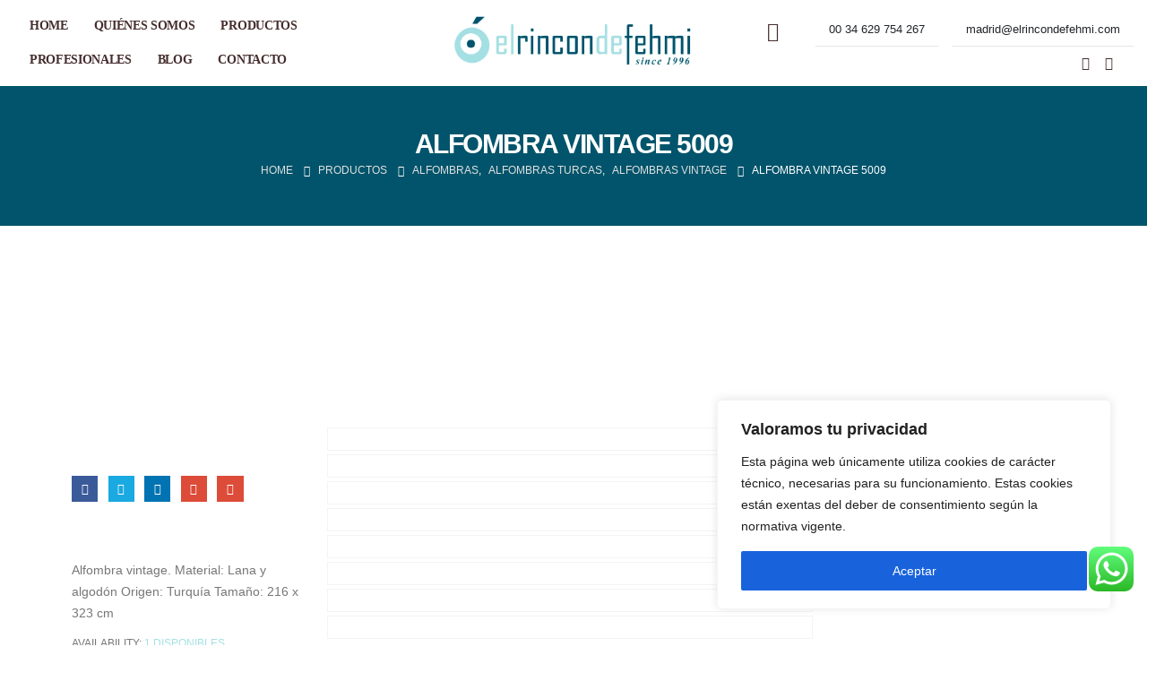

--- FILE ---
content_type: text/html; charset=UTF-8
request_url: https://elrincondefehmi.com/es/tienda/alfombras-turcas/alfombras-vintage/alfombra-vintage-326x211cm/
body_size: 67383
content:
	<!DOCTYPE html>
	<html lang="es" prefix="og: http://ogp.me/ns# fb: http://ogp.me/ns/fb#">
	<head>
		<meta http-equiv="X-UA-Compatible" content="IE=edge" />
		<meta http-equiv="Content-Type" content="text/html; charset=UTF-8" />
		<meta name="viewport" content="width=device-width, initial-scale=1, minimum-scale=1" />

		<link rel="profile" href="https://gmpg.org/xfn/11" />
		<link rel="pingback" href="https://elrincondefehmi.com/es/xmlrpc.php" />
						<script>document.documentElement.className = document.documentElement.className + ' yes-js js_active js'</script>
				<meta name='robots' content='index, follow, max-image-preview:large, max-snippet:-1, max-video-preview:-1' />

	<!-- This site is optimized with the Yoast SEO plugin v21.5 - https://yoast.com/wordpress/plugins/seo/ -->
	<title>Alfombras y Kilims en Madrid | El Rincón de Fehmi Madrid</title>
	<link rel="canonical" href="https://elrincondefehmi.com/es/tienda/alfombras-turcas/alfombras-vintage/alfombra-vintage-326x211cm/" />
	<meta property="og:locale" content="es_ES" />
	<meta property="og:type" content="article" />
	<meta property="og:title" content="Alfombras y Kilims en Madrid | El Rincón de Fehmi Madrid" />
	<meta property="og:description" content="Alfombra vintage. Material: Lana y algodón Origen: Turquía Tamaño: 216 x 323 cm" />
	<meta property="og:url" content="https://elrincondefehmi.com/es/tienda/alfombras-turcas/alfombras-vintage/alfombra-vintage-326x211cm/" />
	<meta property="og:site_name" content="El Rincón de Fehmi Madrid" />
	<meta property="article:modified_time" content="2025-06-30T10:12:22+00:00" />
	<meta property="og:image" content="https://elrincondefehmi.com/es/wp-content/uploads/2023/05/1001091-1.jpg" />
	<meta property="og:image:width" content="1000" />
	<meta property="og:image:height" content="1300" />
	<meta property="og:image:type" content="image/jpeg" />
	<meta name="twitter:card" content="summary_large_image" />
	<script type="application/ld+json" class="yoast-schema-graph">{"@context":"https://schema.org","@graph":[{"@type":"WebPage","@id":"https://elrincondefehmi.com/es/tienda/alfombras-turcas/alfombras-vintage/alfombra-vintage-326x211cm/","url":"https://elrincondefehmi.com/es/tienda/alfombras-turcas/alfombras-vintage/alfombra-vintage-326x211cm/","name":"Alfombras y Kilims en Madrid | El Rincón de Fehmi Madrid","isPartOf":{"@id":"https://elrincondefehmi.com/es/#website"},"primaryImageOfPage":{"@id":"https://elrincondefehmi.com/es/tienda/alfombras-turcas/alfombras-vintage/alfombra-vintage-326x211cm/#primaryimage"},"image":{"@id":"https://elrincondefehmi.com/es/tienda/alfombras-turcas/alfombras-vintage/alfombra-vintage-326x211cm/#primaryimage"},"thumbnailUrl":"https://elrincondefehmi.com/es/wp-content/uploads/2023/05/1001091-1.jpg","datePublished":"2023-05-18T05:01:53+00:00","dateModified":"2025-06-30T10:12:22+00:00","breadcrumb":{"@id":"https://elrincondefehmi.com/es/tienda/alfombras-turcas/alfombras-vintage/alfombra-vintage-326x211cm/#breadcrumb"},"inLanguage":"es","potentialAction":[{"@type":"ReadAction","target":["https://elrincondefehmi.com/es/tienda/alfombras-turcas/alfombras-vintage/alfombra-vintage-326x211cm/"]}]},{"@type":"ImageObject","inLanguage":"es","@id":"https://elrincondefehmi.com/es/tienda/alfombras-turcas/alfombras-vintage/alfombra-vintage-326x211cm/#primaryimage","url":"https://elrincondefehmi.com/es/wp-content/uploads/2023/05/1001091-1.jpg","contentUrl":"https://elrincondefehmi.com/es/wp-content/uploads/2023/05/1001091-1.jpg","width":1000,"height":1300},{"@type":"BreadcrumbList","@id":"https://elrincondefehmi.com/es/tienda/alfombras-turcas/alfombras-vintage/alfombra-vintage-326x211cm/#breadcrumb","itemListElement":[{"@type":"ListItem","position":1,"name":"PRODUCTOS","item":"https://elrincondefehmi.com/es/all-product/"},{"@type":"ListItem","position":2,"name":"ALFOMBRA VINTAGE 5009"}]},{"@type":"WebSite","@id":"https://elrincondefehmi.com/es/#website","url":"https://elrincondefehmi.com/es/","name":"El Rincón de Fehmi Madrid","description":"Tienda de alfombras en Madrid.  En El Rincón de Fehmi somos especialistas en alfombras artesanales, alfombras modernas contemporáneas kilims de Turquía","potentialAction":[{"@type":"SearchAction","target":{"@type":"EntryPoint","urlTemplate":"https://elrincondefehmi.com/es/?s={search_term_string}"},"query-input":"required name=search_term_string"}],"inLanguage":"es"}]}</script>
	<!-- / Yoast SEO plugin. -->


<link rel="alternate" type="application/rss+xml" title="El Rincón de Fehmi Madrid &raquo; Feed" href="https://elrincondefehmi.com/es/feed/" />
<link rel="alternate" type="application/rss+xml" title="El Rincón de Fehmi Madrid &raquo; Feed de los comentarios" href="https://elrincondefehmi.com/es/comments/feed/" />
<link rel="alternate" type="application/rss+xml" title="El Rincón de Fehmi Madrid &raquo; Comentario ALFOMBRA VINTAGE 5009 del feed" href="https://elrincondefehmi.com/es/tienda/alfombras-turcas/alfombras-vintage/alfombra-vintage-326x211cm/feed/" />
		<link rel="shortcut icon" href="//elrincondefehmi.com/es/wp-content/uploads/2023/06/Sin-titulo-1.png" type="image/x-icon" />
				<link rel="apple-touch-icon" href="//elrincondefehmi.com/es/wp-content/uploads/2023/06/Sin-titulo-1.png" />
				<link rel="apple-touch-icon" sizes="120x120" href="//elrincondefehmi.com/es/wp-content/uploads/2023/06/Sin-titulo-1.png" />
				<link rel="apple-touch-icon" sizes="76x76" href="//elrincondefehmi.com/es/wp-content/uploads/2023/06/Sin-titulo-1.png" />
				<link rel="apple-touch-icon" sizes="152x152" href="//elrincondefehmi.com/es/wp-content/uploads/2023/06/Sin-titulo-1.png" />
		<script>
window._wpemojiSettings = {"baseUrl":"https:\/\/s.w.org\/images\/core\/emoji\/14.0.0\/72x72\/","ext":".png","svgUrl":"https:\/\/s.w.org\/images\/core\/emoji\/14.0.0\/svg\/","svgExt":".svg","source":{"concatemoji":"https:\/\/elrincondefehmi.com\/es\/wp-includes\/js\/wp-emoji-release.min.js?ver=6.2.2"}};
/*! This file is auto-generated */
!function(e,a,t){var n,r,o,i=a.createElement("canvas"),p=i.getContext&&i.getContext("2d");function s(e,t){p.clearRect(0,0,i.width,i.height),p.fillText(e,0,0);e=i.toDataURL();return p.clearRect(0,0,i.width,i.height),p.fillText(t,0,0),e===i.toDataURL()}function c(e){var t=a.createElement("script");t.src=e,t.defer=t.type="text/javascript",a.getElementsByTagName("head")[0].appendChild(t)}for(o=Array("flag","emoji"),t.supports={everything:!0,everythingExceptFlag:!0},r=0;r<o.length;r++)t.supports[o[r]]=function(e){if(p&&p.fillText)switch(p.textBaseline="top",p.font="600 32px Arial",e){case"flag":return s("\ud83c\udff3\ufe0f\u200d\u26a7\ufe0f","\ud83c\udff3\ufe0f\u200b\u26a7\ufe0f")?!1:!s("\ud83c\uddfa\ud83c\uddf3","\ud83c\uddfa\u200b\ud83c\uddf3")&&!s("\ud83c\udff4\udb40\udc67\udb40\udc62\udb40\udc65\udb40\udc6e\udb40\udc67\udb40\udc7f","\ud83c\udff4\u200b\udb40\udc67\u200b\udb40\udc62\u200b\udb40\udc65\u200b\udb40\udc6e\u200b\udb40\udc67\u200b\udb40\udc7f");case"emoji":return!s("\ud83e\udef1\ud83c\udffb\u200d\ud83e\udef2\ud83c\udfff","\ud83e\udef1\ud83c\udffb\u200b\ud83e\udef2\ud83c\udfff")}return!1}(o[r]),t.supports.everything=t.supports.everything&&t.supports[o[r]],"flag"!==o[r]&&(t.supports.everythingExceptFlag=t.supports.everythingExceptFlag&&t.supports[o[r]]);t.supports.everythingExceptFlag=t.supports.everythingExceptFlag&&!t.supports.flag,t.DOMReady=!1,t.readyCallback=function(){t.DOMReady=!0},t.supports.everything||(n=function(){t.readyCallback()},a.addEventListener?(a.addEventListener("DOMContentLoaded",n,!1),e.addEventListener("load",n,!1)):(e.attachEvent("onload",n),a.attachEvent("onreadystatechange",function(){"complete"===a.readyState&&t.readyCallback()})),(e=t.source||{}).concatemoji?c(e.concatemoji):e.wpemoji&&e.twemoji&&(c(e.twemoji),c(e.wpemoji)))}(window,document,window._wpemojiSettings);
</script>
<style>
img.wp-smiley,
img.emoji {
	display: inline !important;
	border: none !important;
	box-shadow: none !important;
	height: 1em !important;
	width: 1em !important;
	margin: 0 0.07em !important;
	vertical-align: -0.1em !important;
	background: none !important;
	padding: 0 !important;
}
</style>
	<link rel='stylesheet' id='ht_ctc_main_css-css' href='https://elrincondefehmi.com/es/wp-content/plugins/click-to-chat-for-whatsapp/new/inc/assets/css/main.css?ver=4.17' media='all' />
<link rel='stylesheet' id='wp-block-library-css' href='https://elrincondefehmi.com/es/wp-includes/css/dist/block-library/style.min.css?ver=6.2.2' media='all' />
<style id='wp-block-library-theme-inline-css'>
.wp-block-audio figcaption{color:#555;font-size:13px;text-align:center}.is-dark-theme .wp-block-audio figcaption{color:hsla(0,0%,100%,.65)}.wp-block-audio{margin:0 0 1em}.wp-block-code{border:1px solid #ccc;border-radius:4px;font-family:Menlo,Consolas,monaco,monospace;padding:.8em 1em}.wp-block-embed figcaption{color:#555;font-size:13px;text-align:center}.is-dark-theme .wp-block-embed figcaption{color:hsla(0,0%,100%,.65)}.wp-block-embed{margin:0 0 1em}.blocks-gallery-caption{color:#555;font-size:13px;text-align:center}.is-dark-theme .blocks-gallery-caption{color:hsla(0,0%,100%,.65)}.wp-block-image figcaption{color:#555;font-size:13px;text-align:center}.is-dark-theme .wp-block-image figcaption{color:hsla(0,0%,100%,.65)}.wp-block-image{margin:0 0 1em}.wp-block-pullquote{border-bottom:4px solid;border-top:4px solid;color:currentColor;margin-bottom:1.75em}.wp-block-pullquote cite,.wp-block-pullquote footer,.wp-block-pullquote__citation{color:currentColor;font-size:.8125em;font-style:normal;text-transform:uppercase}.wp-block-quote{border-left:.25em solid;margin:0 0 1.75em;padding-left:1em}.wp-block-quote cite,.wp-block-quote footer{color:currentColor;font-size:.8125em;font-style:normal;position:relative}.wp-block-quote.has-text-align-right{border-left:none;border-right:.25em solid;padding-left:0;padding-right:1em}.wp-block-quote.has-text-align-center{border:none;padding-left:0}.wp-block-quote.is-large,.wp-block-quote.is-style-large,.wp-block-quote.is-style-plain{border:none}.wp-block-search .wp-block-search__label{font-weight:700}.wp-block-search__button{border:1px solid #ccc;padding:.375em .625em}:where(.wp-block-group.has-background){padding:1.25em 2.375em}.wp-block-separator.has-css-opacity{opacity:.4}.wp-block-separator{border:none;border-bottom:2px solid;margin-left:auto;margin-right:auto}.wp-block-separator.has-alpha-channel-opacity{opacity:1}.wp-block-separator:not(.is-style-wide):not(.is-style-dots){width:100px}.wp-block-separator.has-background:not(.is-style-dots){border-bottom:none;height:1px}.wp-block-separator.has-background:not(.is-style-wide):not(.is-style-dots){height:2px}.wp-block-table{margin:0 0 1em}.wp-block-table td,.wp-block-table th{word-break:normal}.wp-block-table figcaption{color:#555;font-size:13px;text-align:center}.is-dark-theme .wp-block-table figcaption{color:hsla(0,0%,100%,.65)}.wp-block-video figcaption{color:#555;font-size:13px;text-align:center}.is-dark-theme .wp-block-video figcaption{color:hsla(0,0%,100%,.65)}.wp-block-video{margin:0 0 1em}.wp-block-template-part.has-background{margin-bottom:0;margin-top:0;padding:1.25em 2.375em}
</style>
<link rel='stylesheet' id='ywcas-blocks-css' href='https://elrincondefehmi.com/es/wp-content/plugins/yith-woocommerce-ajax-search/assets/css/frontend.css?ver=2.0.2' media='all' />
<link rel='stylesheet' id='yith-wcan-shortcodes-css' href='https://elrincondefehmi.com/es/wp-content/plugins/yith-woocommerce-ajax-navigation/assets/css/shortcodes.css?ver=4.30.0' media='all' />
<style id='yith-wcan-shortcodes-inline-css'>
:root{
	--yith-wcan-filters_colors_titles: #434343;
	--yith-wcan-filters_colors_background: #FFFFFF;
	--yith-wcan-filters_colors_accent: #A7144C;
	--yith-wcan-filters_colors_accent_r: 167;
	--yith-wcan-filters_colors_accent_g: 20;
	--yith-wcan-filters_colors_accent_b: 76;
	--yith-wcan-color_swatches_border_radius: 100%;
	--yith-wcan-color_swatches_size: 30px;
	--yith-wcan-labels_style_background: #FFFFFF;
	--yith-wcan-labels_style_background_hover: #A7144C;
	--yith-wcan-labels_style_background_active: #A7144C;
	--yith-wcan-labels_style_text: #434343;
	--yith-wcan-labels_style_text_hover: #FFFFFF;
	--yith-wcan-labels_style_text_active: #FFFFFF;
	--yith-wcan-anchors_style_text: #434343;
	--yith-wcan-anchors_style_text_hover: #A7144C;
	--yith-wcan-anchors_style_text_active: #A7144C;
}
</style>
<link rel='stylesheet' id='jquery-selectBox-css' href='https://elrincondefehmi.com/es/wp-content/plugins/yith-woocommerce-wishlist/assets/css/jquery.selectBox.css?ver=1.2.0' media='all' />
<link rel='stylesheet' id='woocommerce_prettyPhoto_css-css' href='//elrincondefehmi.com/es/wp-content/plugins/woocommerce/assets/css/prettyPhoto.css?ver=3.1.6' media='all' />
<link rel='stylesheet' id='yith-wcwl-main-css' href='https://elrincondefehmi.com/es/wp-content/plugins/yith-woocommerce-wishlist/assets/css/style.css?ver=3.29.0' media='all' />
<style id='yith-wcwl-main-inline-css'>
.yith-wcwl-share .share-links a{color: #FFFFFF;}.yith-wcwl-share .share-links a:hover{color: #FFFFFF;}.yith-wcwl-share a.facebook{background: #39599E; background-color: #39599E;}.yith-wcwl-share a.facebook:hover{background: #39599E; background-color: #39599E;}.yith-wcwl-share a.twitter{background: #45AFE2; background-color: #45AFE2;}.yith-wcwl-share a.twitter:hover{background: #39599E; background-color: #39599E;}.yith-wcwl-share a.pinterest{background: #AB2E31; background-color: #AB2E31;}.yith-wcwl-share a.pinterest:hover{background: #39599E; background-color: #39599E;}.yith-wcwl-share a.email{background: #FBB102; background-color: #FBB102;}.yith-wcwl-share a.email:hover{background: #39599E; background-color: #39599E;}.yith-wcwl-share a.whatsapp{background: #00A901; background-color: #00A901;}.yith-wcwl-share a.whatsapp:hover{background: #39599E; background-color: #39599E;}
</style>
<link rel='stylesheet' id='classic-theme-styles-css' href='https://elrincondefehmi.com/es/wp-includes/css/classic-themes.min.css?ver=6.2.2' media='all' />
<style id='global-styles-inline-css'>
body{--wp--preset--color--black: #000000;--wp--preset--color--cyan-bluish-gray: #abb8c3;--wp--preset--color--white: #ffffff;--wp--preset--color--pale-pink: #f78da7;--wp--preset--color--vivid-red: #cf2e2e;--wp--preset--color--luminous-vivid-orange: #ff6900;--wp--preset--color--luminous-vivid-amber: #fcb900;--wp--preset--color--light-green-cyan: #7bdcb5;--wp--preset--color--vivid-green-cyan: #00d084;--wp--preset--color--pale-cyan-blue: #8ed1fc;--wp--preset--color--vivid-cyan-blue: #0693e3;--wp--preset--color--vivid-purple: #9b51e0;--wp--preset--color--primary: #a3e0e4;--wp--preset--color--secondary: #e36159;--wp--preset--color--tertiary: #2baab1;--wp--preset--color--quaternary: #383f48;--wp--preset--color--dark: #212529;--wp--preset--color--light: #ffffff;--wp--preset--gradient--vivid-cyan-blue-to-vivid-purple: linear-gradient(135deg,rgba(6,147,227,1) 0%,rgb(155,81,224) 100%);--wp--preset--gradient--light-green-cyan-to-vivid-green-cyan: linear-gradient(135deg,rgb(122,220,180) 0%,rgb(0,208,130) 100%);--wp--preset--gradient--luminous-vivid-amber-to-luminous-vivid-orange: linear-gradient(135deg,rgba(252,185,0,1) 0%,rgba(255,105,0,1) 100%);--wp--preset--gradient--luminous-vivid-orange-to-vivid-red: linear-gradient(135deg,rgba(255,105,0,1) 0%,rgb(207,46,46) 100%);--wp--preset--gradient--very-light-gray-to-cyan-bluish-gray: linear-gradient(135deg,rgb(238,238,238) 0%,rgb(169,184,195) 100%);--wp--preset--gradient--cool-to-warm-spectrum: linear-gradient(135deg,rgb(74,234,220) 0%,rgb(151,120,209) 20%,rgb(207,42,186) 40%,rgb(238,44,130) 60%,rgb(251,105,98) 80%,rgb(254,248,76) 100%);--wp--preset--gradient--blush-light-purple: linear-gradient(135deg,rgb(255,206,236) 0%,rgb(152,150,240) 100%);--wp--preset--gradient--blush-bordeaux: linear-gradient(135deg,rgb(254,205,165) 0%,rgb(254,45,45) 50%,rgb(107,0,62) 100%);--wp--preset--gradient--luminous-dusk: linear-gradient(135deg,rgb(255,203,112) 0%,rgb(199,81,192) 50%,rgb(65,88,208) 100%);--wp--preset--gradient--pale-ocean: linear-gradient(135deg,rgb(255,245,203) 0%,rgb(182,227,212) 50%,rgb(51,167,181) 100%);--wp--preset--gradient--electric-grass: linear-gradient(135deg,rgb(202,248,128) 0%,rgb(113,206,126) 100%);--wp--preset--gradient--midnight: linear-gradient(135deg,rgb(2,3,129) 0%,rgb(40,116,252) 100%);--wp--preset--duotone--dark-grayscale: url('#wp-duotone-dark-grayscale');--wp--preset--duotone--grayscale: url('#wp-duotone-grayscale');--wp--preset--duotone--purple-yellow: url('#wp-duotone-purple-yellow');--wp--preset--duotone--blue-red: url('#wp-duotone-blue-red');--wp--preset--duotone--midnight: url('#wp-duotone-midnight');--wp--preset--duotone--magenta-yellow: url('#wp-duotone-magenta-yellow');--wp--preset--duotone--purple-green: url('#wp-duotone-purple-green');--wp--preset--duotone--blue-orange: url('#wp-duotone-blue-orange');--wp--preset--font-size--small: 13px;--wp--preset--font-size--medium: 20px;--wp--preset--font-size--large: 36px;--wp--preset--font-size--x-large: 42px;--wp--preset--spacing--20: 0.44rem;--wp--preset--spacing--30: 0.67rem;--wp--preset--spacing--40: 1rem;--wp--preset--spacing--50: 1.5rem;--wp--preset--spacing--60: 2.25rem;--wp--preset--spacing--70: 3.38rem;--wp--preset--spacing--80: 5.06rem;--wp--preset--shadow--natural: 6px 6px 9px rgba(0, 0, 0, 0.2);--wp--preset--shadow--deep: 12px 12px 50px rgba(0, 0, 0, 0.4);--wp--preset--shadow--sharp: 6px 6px 0px rgba(0, 0, 0, 0.2);--wp--preset--shadow--outlined: 6px 6px 0px -3px rgba(255, 255, 255, 1), 6px 6px rgba(0, 0, 0, 1);--wp--preset--shadow--crisp: 6px 6px 0px rgba(0, 0, 0, 1);}:where(.is-layout-flex){gap: 0.5em;}body .is-layout-flow > .alignleft{float: left;margin-inline-start: 0;margin-inline-end: 2em;}body .is-layout-flow > .alignright{float: right;margin-inline-start: 2em;margin-inline-end: 0;}body .is-layout-flow > .aligncenter{margin-left: auto !important;margin-right: auto !important;}body .is-layout-constrained > .alignleft{float: left;margin-inline-start: 0;margin-inline-end: 2em;}body .is-layout-constrained > .alignright{float: right;margin-inline-start: 2em;margin-inline-end: 0;}body .is-layout-constrained > .aligncenter{margin-left: auto !important;margin-right: auto !important;}body .is-layout-constrained > :where(:not(.alignleft):not(.alignright):not(.alignfull)){max-width: var(--wp--style--global--content-size);margin-left: auto !important;margin-right: auto !important;}body .is-layout-constrained > .alignwide{max-width: var(--wp--style--global--wide-size);}body .is-layout-flex{display: flex;}body .is-layout-flex{flex-wrap: wrap;align-items: center;}body .is-layout-flex > *{margin: 0;}:where(.wp-block-columns.is-layout-flex){gap: 2em;}.has-black-color{color: var(--wp--preset--color--black) !important;}.has-cyan-bluish-gray-color{color: var(--wp--preset--color--cyan-bluish-gray) !important;}.has-white-color{color: var(--wp--preset--color--white) !important;}.has-pale-pink-color{color: var(--wp--preset--color--pale-pink) !important;}.has-vivid-red-color{color: var(--wp--preset--color--vivid-red) !important;}.has-luminous-vivid-orange-color{color: var(--wp--preset--color--luminous-vivid-orange) !important;}.has-luminous-vivid-amber-color{color: var(--wp--preset--color--luminous-vivid-amber) !important;}.has-light-green-cyan-color{color: var(--wp--preset--color--light-green-cyan) !important;}.has-vivid-green-cyan-color{color: var(--wp--preset--color--vivid-green-cyan) !important;}.has-pale-cyan-blue-color{color: var(--wp--preset--color--pale-cyan-blue) !important;}.has-vivid-cyan-blue-color{color: var(--wp--preset--color--vivid-cyan-blue) !important;}.has-vivid-purple-color{color: var(--wp--preset--color--vivid-purple) !important;}.has-black-background-color{background-color: var(--wp--preset--color--black) !important;}.has-cyan-bluish-gray-background-color{background-color: var(--wp--preset--color--cyan-bluish-gray) !important;}.has-white-background-color{background-color: var(--wp--preset--color--white) !important;}.has-pale-pink-background-color{background-color: var(--wp--preset--color--pale-pink) !important;}.has-vivid-red-background-color{background-color: var(--wp--preset--color--vivid-red) !important;}.has-luminous-vivid-orange-background-color{background-color: var(--wp--preset--color--luminous-vivid-orange) !important;}.has-luminous-vivid-amber-background-color{background-color: var(--wp--preset--color--luminous-vivid-amber) !important;}.has-light-green-cyan-background-color{background-color: var(--wp--preset--color--light-green-cyan) !important;}.has-vivid-green-cyan-background-color{background-color: var(--wp--preset--color--vivid-green-cyan) !important;}.has-pale-cyan-blue-background-color{background-color: var(--wp--preset--color--pale-cyan-blue) !important;}.has-vivid-cyan-blue-background-color{background-color: var(--wp--preset--color--vivid-cyan-blue) !important;}.has-vivid-purple-background-color{background-color: var(--wp--preset--color--vivid-purple) !important;}.has-black-border-color{border-color: var(--wp--preset--color--black) !important;}.has-cyan-bluish-gray-border-color{border-color: var(--wp--preset--color--cyan-bluish-gray) !important;}.has-white-border-color{border-color: var(--wp--preset--color--white) !important;}.has-pale-pink-border-color{border-color: var(--wp--preset--color--pale-pink) !important;}.has-vivid-red-border-color{border-color: var(--wp--preset--color--vivid-red) !important;}.has-luminous-vivid-orange-border-color{border-color: var(--wp--preset--color--luminous-vivid-orange) !important;}.has-luminous-vivid-amber-border-color{border-color: var(--wp--preset--color--luminous-vivid-amber) !important;}.has-light-green-cyan-border-color{border-color: var(--wp--preset--color--light-green-cyan) !important;}.has-vivid-green-cyan-border-color{border-color: var(--wp--preset--color--vivid-green-cyan) !important;}.has-pale-cyan-blue-border-color{border-color: var(--wp--preset--color--pale-cyan-blue) !important;}.has-vivid-cyan-blue-border-color{border-color: var(--wp--preset--color--vivid-cyan-blue) !important;}.has-vivid-purple-border-color{border-color: var(--wp--preset--color--vivid-purple) !important;}.has-vivid-cyan-blue-to-vivid-purple-gradient-background{background: var(--wp--preset--gradient--vivid-cyan-blue-to-vivid-purple) !important;}.has-light-green-cyan-to-vivid-green-cyan-gradient-background{background: var(--wp--preset--gradient--light-green-cyan-to-vivid-green-cyan) !important;}.has-luminous-vivid-amber-to-luminous-vivid-orange-gradient-background{background: var(--wp--preset--gradient--luminous-vivid-amber-to-luminous-vivid-orange) !important;}.has-luminous-vivid-orange-to-vivid-red-gradient-background{background: var(--wp--preset--gradient--luminous-vivid-orange-to-vivid-red) !important;}.has-very-light-gray-to-cyan-bluish-gray-gradient-background{background: var(--wp--preset--gradient--very-light-gray-to-cyan-bluish-gray) !important;}.has-cool-to-warm-spectrum-gradient-background{background: var(--wp--preset--gradient--cool-to-warm-spectrum) !important;}.has-blush-light-purple-gradient-background{background: var(--wp--preset--gradient--blush-light-purple) !important;}.has-blush-bordeaux-gradient-background{background: var(--wp--preset--gradient--blush-bordeaux) !important;}.has-luminous-dusk-gradient-background{background: var(--wp--preset--gradient--luminous-dusk) !important;}.has-pale-ocean-gradient-background{background: var(--wp--preset--gradient--pale-ocean) !important;}.has-electric-grass-gradient-background{background: var(--wp--preset--gradient--electric-grass) !important;}.has-midnight-gradient-background{background: var(--wp--preset--gradient--midnight) !important;}.has-small-font-size{font-size: var(--wp--preset--font-size--small) !important;}.has-medium-font-size{font-size: var(--wp--preset--font-size--medium) !important;}.has-large-font-size{font-size: var(--wp--preset--font-size--large) !important;}.has-x-large-font-size{font-size: var(--wp--preset--font-size--x-large) !important;}
.wp-block-navigation a:where(:not(.wp-element-button)){color: inherit;}
:where(.wp-block-columns.is-layout-flex){gap: 2em;}
.wp-block-pullquote{font-size: 1.5em;line-height: 1.6;}
</style>
<link rel='stylesheet' id='taxonomy-image-plugin-public-css' href='https://elrincondefehmi.com/es/wp-content/plugins/taxonomy-images/css/style.css?ver=0.9.6' media='screen' />
<style id='woocommerce-inline-inline-css'>
.woocommerce form .form-row .required { visibility: visible; }
</style>
<link rel='stylesheet' id='wp-review-slider-pro-public_combine-css' href='https://elrincondefehmi.com/es/wp-content/plugins/wp-google-places-review-slider/public/css/wprev-public_combine.css?ver=15.9' media='all' />
<link rel='stylesheet' id='pofily-woocommerce-product-filters-vi_dropdown-css' href='https://elrincondefehmi.com/es/wp-content/plugins/pofily-woocommerce-product-filters/assets/css/vi_dropdown.css?ver=1.2.5' media='all' />
<link rel='stylesheet' id='pofily-woocommerce-product-filters-rangeSlide-css' href='https://elrincondefehmi.com/es/wp-content/plugins/pofily-woocommerce-product-filters/assets/css/ion.rangeSlider.min.css?ver=1.2.5' media='all' />
<link rel='stylesheet' id='pofily-woocommerce-product-filters-icon-filter-css' href='https://elrincondefehmi.com/es/wp-content/plugins/pofily-woocommerce-product-filters/assets/css/viwcpf-icon-filter.css?ver=1.2.5' media='all' />
<link rel='stylesheet' id='pofily-woocommerce-product-filters-off_canvas-css' href='https://elrincondefehmi.com/es/wp-content/plugins/pofily-woocommerce-product-filters/public/css/off_canvas.min.css?ver=1.2.5' media='all' />
<link rel='stylesheet' id='pofily-woocommerce-product-filters-css' href='https://elrincondefehmi.com/es/wp-content/plugins/pofily-woocommerce-product-filters/public/css/woocommerce-product-filters-public.min.css?ver=1.2.5' media='all' />
<style id='pofily-woocommerce-product-filters-inline-css'>
:root{
	--viwcpf-area_color_title: #434343;
	--viwcpf-area_color_background: #ffffff;
	--viwcpf-area_color_accent: #0c0c0c;
	--viwcpf-label_size_font_size: 14px;
	--viwcpf-label_size_border_width: 1;
	--viwcpf-label_size_border_radius: 4;
	--viwcpf-label_color_background: #ffffff;
	--viwcpf-label_color_text: #000000;
	--viwcpf-label_color_background_hover: #ebebeb;
	--viwcpf-label_color_text_hover: #000000;
	--viwcpf-label_color_background_active: #ebebeb;
	--viwcpf-label_color_text_active: #000000;
	--viwcpf-modal_auto_open: on;
	--viwcpf-modal_style: off_canvas;
	--viwcpf-modal_icon_position: bottom_left;
	--viwcpf-modal_top_loop_column: 1;
	--viwcpf-modal_icon_box_shadow: on;
	--viwcpf-modal_icon_icon_radius: ;
	--viwcpf-modal_icon_horizontal: 25px;
	--viwcpf-modal_icon_vertical: 35px;
	--viwcpf-modal_icon_size: 1;
	--viwcpf-modal_icon_color: #ffffff;
	--viwcpf-modal_icon_background: #212121;
	--viwcpf-modal_icon_size_hover: 1;
	--viwcpf-modal_icon_color_hover: #212121;
	--viwcpf-modal_icon_background_hover: #e5e5e5;
}
</style>
<link rel='stylesheet' id='jet-popup-frontend-css' href='https://elrincondefehmi.com/es/wp-content/plugins/jet-popup/assets/css/jet-popup-frontend.css?ver=2.0.0' media='all' />
<link rel='stylesheet' id='rtwpvs-css' href='https://elrincondefehmi.com/es/wp-content/plugins/woo-product-variation-swatches/assets/css/rtwpvs.min.css?ver=1769776880' media='all' />
<style id='rtwpvs-inline-css'>
        
            .rtwpvs-term:not(.rtwpvs-radio-term) {
                width: 30px;
                height: 30px;
            }

            .rtwpvs-squared .rtwpvs-button-term {
                min-width: 30px;
            }

            .rtwpvs-button-term span {
                font-size: 16px;
            }

            
            
                        .rtwpvs.rtwpvs-attribute-behavior-blur .rtwpvs-term:not(.rtwpvs-radio-term).disabled::before,
            .rtwpvs.rtwpvs-attribute-behavior-blur .rtwpvs-term:not(.rtwpvs-radio-term).disabled::after,
            .rtwpvs.rtwpvs-attribute-behavior-blur .rtwpvs-term:not(.rtwpvs-radio-term).disabled:hover::before,
            .rtwpvs.rtwpvs-attribute-behavior-blur .rtwpvs-term:not(.rtwpvs-radio-term).disabled:hover::after {
                background: #ff0000 !important;
            }

                                    .rtwpvs.rtwpvs-attribute-behavior-blur .rtwpvs-term:not(.rtwpvs-radio-term).disabled img,
            .rtwpvs.rtwpvs-attribute-behavior-blur .rtwpvs-term:not(.rtwpvs-radio-term).disabled span,
            .rtwpvs.rtwpvs-attribute-behavior-blur .rtwpvs-term:not(.rtwpvs-radio-term).disabled:hover img,
            .rtwpvs.rtwpvs-attribute-behavior-blur .rtwpvs-term:not(.rtwpvs-radio-term).disabled:hover span {
                opacity: 0.3;
            }

                    
		
</style>
<link rel='stylesheet' id='rtwpvs-tooltip-css' href='https://elrincondefehmi.com/es/wp-content/plugins/woo-product-variation-swatches/assets/css/rtwpvs-tooltip.min.css?ver=1769776880' media='all' />
<link rel='stylesheet' id='elementor-frontend-css' href='https://elrincondefehmi.com/es/wp-content/uploads/elementor/css/custom-frontend-lite.min.css?ver=1741095840' media='all' />
<link rel='stylesheet' id='eael-general-css' href='https://elrincondefehmi.com/es/wp-content/plugins/essential-addons-for-elementor-lite/assets/front-end/css/view/general.min.css?ver=6.1.4' media='all' />
<link rel='stylesheet' id='porto-css-vars-css' href='https://elrincondefehmi.com/es/wp-content/uploads/porto_styles/theme_css_vars.css?ver=6.8.5' media='all' />
<link rel='stylesheet' id='bootstrap-css' href='https://elrincondefehmi.com/es/wp-content/uploads/porto_styles/bootstrap.css?ver=6.8.5' media='all' />
<link rel='stylesheet' id='porto-plugins-css' href='https://elrincondefehmi.com/es/wp-content/themes/porto/css/plugins.css?ver=6.8.5' media='all' />
<link rel='stylesheet' id='porto-theme-css' href='https://elrincondefehmi.com/es/wp-content/themes/porto/css/theme.css?ver=6.8.5' media='all' />
<link rel='stylesheet' id='porto-shortcodes-css' href='https://elrincondefehmi.com/es/wp-content/uploads/porto_styles/shortcodes.css?ver=6.8.5' media='all' />
<link rel='stylesheet' id='porto-theme-shop-css' href='https://elrincondefehmi.com/es/wp-content/themes/porto/css/theme_shop.css?ver=6.8.5' media='all' />
<link rel='stylesheet' id='porto-theme-elementor-css' href='https://elrincondefehmi.com/es/wp-content/themes/porto/css/theme_elementor.css?ver=6.8.5' media='all' />
<link rel='stylesheet' id='porto-dynamic-style-css' href='https://elrincondefehmi.com/es/wp-content/uploads/porto_styles/dynamic_style.css?ver=6.8.5' media='all' />
<link rel='stylesheet' id='porto-type-builder-css' href='https://elrincondefehmi.com/es/wp-content/plugins/porto-functionality/builders/assets/type-builder.css?ver=2.6.1' media='all' />
<link rel='stylesheet' id='porto-account-login-style-css' href='https://elrincondefehmi.com/es/wp-content/themes/porto/css/theme/shop/login-style/account-login.css?ver=6.8.5' media='all' />
<link rel='stylesheet' id='porto-sp-layout-css' href='https://elrincondefehmi.com/es/wp-content/themes/porto/css/theme/shop/single-product/builder.css?ver=6.8.5' media='all' />
<link rel='stylesheet' id='porto-style-css' href='https://elrincondefehmi.com/es/wp-content/themes/porto/style.css?ver=6.8.5' media='all' />
<style id='porto-style-inline-css'>
.side-header-narrow-bar-logo{max-width:300px}@media (min-width:992px){}#header .header-main .header-left,#header .header-main .header-center,#header .header-main .header-right,.fixed-header #header .header-main .header-left,.fixed-header #header .header-main .header-right,.fixed-header #header .header-main .header-center,.header-builder-p .header-main{padding-top:24px;padding-bottom:24px}.page-top .product-nav{position:static;height:auto;margin-top:0}.page-top .product-nav .product-prev,.page-top .product-nav .product-next{float:none;position:absolute;height:30px;top:50%;bottom:50%;margin-top:-15px}.page-top .product-nav .product-prev{right:10px}.page-top .product-nav .product-next{left:10px}.page-top .product-nav .product-next .product-popup{right:auto;left:0}.page-top .product-nav .product-next .product-popup:before{right:auto;left:6px}.page-top .sort-source{position:static;text-align:center;margin-top:5px;border-width:0}.page-top ul.breadcrumb{-ms-flex-pack:center;justify-content:center}.page-top .page-title{font-weight:700}.product-images .img-thumbnail .inner,.product-images .img-thumbnail .inner img{-webkit-transform:none;transform:none}.sticky-product{position:fixed;top:0;left:0;width:100%;z-index:100;background-color:#fff;box-shadow:0 3px 5px rgba(0,0,0,0.08);padding:15px 0}.sticky-product.pos-bottom{top:auto;bottom:0;box-shadow:0 -3px 5px rgba(0,0,0,0.08)}.sticky-product .container{display:-ms-flexbox;display:flex;-ms-flex-align:center;align-items:center;-ms-flex-wrap:wrap;flex-wrap:wrap}.sticky-product .sticky-image{max-width:60px;margin-right:15px}.sticky-product .add-to-cart{-ms-flex:1;flex:1;text-align:right;margin-top:5px}.sticky-product .product-name{font-size:16px;font-weight:600;line-height:inherit;margin-bottom:0}.sticky-product .sticky-detail{line-height:1.5;display:-ms-flexbox;display:flex}.sticky-product .star-rating{margin:5px 15px;font-size:1em}.sticky-product .availability{padding-top:2px}.sticky-product .sticky-detail .price{font-family:Belleza,Belleza,sans-serif;font-weight:400;margin-bottom:0;font-size:1.3em;line-height:1.5}@media (max-width:992px){.sticky-product .container{padding-left:var(--porto-grid-gutter-width);padding-right:var(--porto-grid-gutter-width)}}@media (max-width:767px){.sticky-product{display:none}}#login-form-popup{max-width:480px}.intro-carousel .porto-ibanner{margin-bottom:1.25rem}.coupon-sale strong{margin-left:8px;color:#9a2948;font-size:2.2em;vertical-align:top;line-height:.6}.coupon-sale sup{font-size:.5em}.banner-text-end{text-align:right !important}.banner-text-end .porto-u-heading{text-align:right !important}.custom-nav-1.owl-carousel .owl-nav .owl-prev::before{content:'';position:absolute;top:4.7px;width:10px;height:10px;border-top:2px solid #000;border-left:2px solid #000;transform:translate3d(-50%,-50%,0) rotate(-45deg)}.custom-nav-1.owl-carousel .owl-nav .owl-prev::after{content:'';display:block;position:absolute;left:22px;top:3.5px;width:33px;border-top:2px solid #000;transform:translate3d(-50%,0,0)}.custom-nav-1.owl-carousel .owl-nav .owl-next::before{content:'';position:absolute;top:4.7px;width:10px;height:10px;border-top:2px solid #000;border-left:2px solid #000;transform:translate3d(-50%,-50%,0) rotate(135deg)}.custom-nav-1.owl-carousel .owl-nav .owl-next::after{content:'';display:block;position:absolute;right:-11px;top:3.5px;width:33px;border-top:2px solid #000;transform:translate3d(-50%,0,0)}.custom-nav-1.owl-carousel.nav-pos-inside .owl-nav .owl-next{right:40px}.custom-nav-1.owl-carousel.nav-pos-inside .owl-nav .owl-prev{left:40px}.custom-nav-2 .owl-nav .owl-next::before,.custom-nav-2 .owl-nav .owl-prev::before{content:'\e8cc'}.custom-nav-2 .owl-nav .owl-prev{left:-39px;transform:rotateZ(180deg) translateY(50%) !important;color:#222529 !important}.custom-nav-2 .owl-nav .owl-next{right:-19px;color:#222529 !important}.custom-filter .thumb-info-title{display:flex !important;flex-direction:column;padding:20px 0 5px !important;text-align:left !important;letter-spacing:0}.custom-filter .sub-categories{order:1}.custom-filter .thumb-info > a{position:relative;z-index:1;order:2}.custom-filter .thumb-info > a::before{content:'VIEW ALL';margin-right:2px;font-size:12px;font-weight:700;color:#222529}.custom-filter .thumb-info > a::after{content:'\e81c';color:#222529;font-family:'porto';font-weight:900}.custom-filter .thumb-info{display:flex;flex-direction:column;padding:0 !important}.custom-filter .sub-categories li{padding:4px 0}.custom-filter .sub-title{margin-bottom:7px !important;text-transform:capitalize;letter-spacing:-.01em}.elementor-widget-tabs .elementor-tab-desktop-title{padding:0.5rem 1rem;text-align:center}.custom-filter .elementor-tab-title.elementor-active{border-width:0 !important}.custom-filter .elementor-tabs-wrapper{display:flex;border-bottom:1px solid #eee}.custom-filter.elementor-widget-tabs .elementor-tab-content{padding:10px 30px;border-top-width:0 !important}.custom-filter .elementor-tab-content ul.products{margin-bottom:0}.custom-filter .elementor-tab-title{width:50%;border-width:0 !important}.custom-filter .elementor-tab-title a:hover{text-decoration:none}.elementor-widget-tabs.elementor-tabs-view-horizontal .elementor-tab-desktop-title.elementor-active:after{left:0;bottom:-1px;width:100%}.elementor-widget-tabs.elementor-tabs-view-horizontal .elementor-tab-desktop-title.elementor-active:before{border-width:0}.elementor-widget-tabs .elementor-tabs-wrapper{overflow:visible}.elementor-tab-mobile-title{display:none}li.product-category .sub-categories{position:relative;font-size:13px}ul.sub-categories::after{content:'';position:absolute;bottom:0;width:100%;box-shadow:0 -15px 60px 40px rgb(255,255,255)}ul.products li.product-col .product-image{margin-bottom:11px}ul.products li.product-col h3{margin-top:2px;font-weight:500}.star-rating{font-size:11.6px;letter-spacing:.07em}.product_list_widget .product-details a{font-size:15px;font-weight:500}ul.product_list_widget li{padding:0.6rem 0}ul.product_list_widget{font-size:.9286em}.custom-cta-1 .elementor-column-wrap,.custom-cta-1 > .elementor-widget-wrap,.custom-cta-2 > .elementor-column-wrap,.custom-cta-2 > .elementor-widget-wrap{min-height:250px}.custom-cta-1 .coupon-sale strong{color:#fff}.custom-cta-2 .elementor-widget-wrap{flex-direction:column}.custom-cta-2 i{margin-left:10px;color:#9a2948;font-family:Poppins,sans-serif;font-weight:700}.custom-cta-2 b{margin-left:6px;font-size:25px;font-weight:600;font-family:Poppins,sans-serif}.custom-cta-3 em{font-weight:600;font-style:normal}.elementor-testimonial-content,.elementor-testimonial-name{position:relative}.elementor-testimonial-content::before{content:"\201C";display:block;position:absolute;top:-16px;left:-45px;color:#222529;font:400 64px/1 Georgia,serif}.elementor-testimonial-content::after{content:"\201D";display:block;position:absolute;bottom:-.8em;right:-27px;color:#222529;font:400 64px/1 Georgia,serif}.elementor-testimonial-wrapper{overflow:visible}.elementor-testimonial-image img{margin:12px auto -11px}.elementor-testimonial-name::before{content:"\f005" "\f005" "\f005" "\f005" "\f005";position:absolute;top:25px;left:0;right:0;color:#9a2948;font-size:12px;font-family:"Font Awesome 5 Free";text-align:center}.posts-grid .grid-box,.post-grid .grid-box{padding:1.5rem 1.2rem 1.8rem;background:#f4f4f4}article.post .btn-readmore{background:none !important;border:none;padding:0;color:#1a1a1a !important;font-size:13px !important;letter-spacing:-.025em;font-weight:700}article.post .post-meta{display:inline-block;font-size:.8em;text-transform:uppercase;line-height:1;margin-bottom:.5rem}article.post-grid .post-image.single{margin-bottom:10px}.post-slideshow{margin-bottom:0}article.post .post-excerpt{margin-bottom:0.9rem}.post-slideshow img{min-height:180px}.blog-posts .post .entry-title{margin:.7rem 0 .4rem;font-size:20px;letter-spacing:-.025em}article.post h4 a{font-family:Poppins,sans-serif;color:#222529}article.post .btn-readmore:hover{color:#9a2948 !important}.post-meta a:not(:hover){color:#999}.instagram .elementor-image{position:relative}.instagram .elementor-image::after{display:flex;position:absolute;top:0;right:0;bottom:0;left:0;align-items:center;justify-content:center;transition:opacity .3s;background-color:rgba(0,0,0,0.46);color:#f1f1f1;font-family:'porto';font-size:3.2rem;content:'\f16d';opacity:0;visibility:hidden}.instagram .elementor-image:hover::after{opacity:1;visibility:visible}.custom-contact .wpcf7-form-control-wrap,.custom-contact .custom-wpcf7{flex:1}.custom-contact input[type="email"]{max-width:580px;padding:17px 20px;background:#f4f4f4;border-width:0;font-size:12px}.custom-contact input[type="submit"]{min-width:123px;max-height:51px;padding:0.95rem 2.3rem;font-size:13px;font-weight:600}.custom-service .porto-sicon-box{justify-content:center}.custom-service .owl-stage-outer{margin-right:1px}.instagram small{text-decoration:underline;font-size:14px;letter-spacing:.2em;font-weight:700}.page-header-6 .container:after{content:'';display:block;border-bottom:1px solid #e7e7e7;margin-top:12px}.single-product .porto-info-list-item i{display:none}.widget_recent_entries > ul li > a,.widget_recent_comments > ul li > a{color:#222529;font-weight:600}.sidebar-content .widget .widget-title{font-size:1.25rem;line-height:1.2;text-transform:none;margin-bottom:1.5rem}.woocommerce-page .sidebar-content .widget-title{font-weight:600;font-size:15px}.wpcf7 form .wpcf7-response-output{margin:0}@media (max-width:1159px ){.custom-nav-2 .owl-nav .owl-prev{left:27px}.custom-nav-2 .owl-nav .owl-next{right:27px}}@media (max-width:991px ){.custom-cta-1 .elementor-widget-wrap{flex-direction:column}.elementor-testimonial-content::before,.elementor-testimonial-content::after{content:none}}@media (max-width:767px ){.custom-contact .elementor-widget-wrap{flex-direction:column}}@media (max-width:575px ){.porto-ibanner-layer{font-size:0.65rem}}
</style>
<link rel='stylesheet' id='styles-child-css' href='https://elrincondefehmi.com/es/wp-content/themes/porto-child/style.css?ver=6.2.2' media='all' />
<link rel='stylesheet' id='prdctfltr-css' href='https://elrincondefehmi.com/es/wp-content/plugins/prdctfltr/includes/css/styles.css?ver=8.3.0' media='all' />
<script type="text/template" id="tmpl-variation-template">
	<div class="woocommerce-variation-description">{{{ data.variation.variation_description }}}</div>
	<div class="woocommerce-variation-price">{{{ data.variation.price_html }}}</div>
	<div class="woocommerce-variation-availability">{{{ data.variation.availability_html }}}</div>
</script>
<script type="text/template" id="tmpl-unavailable-variation-template">
	<p>Lo siento, este producto no está disponible. Por favor, elige otra combinación.</p>
</script>
<script id='cookie-law-info-js-extra'>
var _ckyConfig = {"_ipData":[],"_assetsURL":"https:\/\/elrincondefehmi.com\/es\/wp-content\/plugins\/cookie-law-info\/lite\/frontend\/images\/","_publicURL":"https:\/\/elrincondefehmi.com\/es","_expiry":"365","_categories":[{"name":"Necessary","slug":"necessary","isNecessary":true,"ccpaDoNotSell":true,"cookies":[],"active":true,"defaultConsent":{"gdpr":true,"ccpa":true}},{"name":"Functional","slug":"functional","isNecessary":false,"ccpaDoNotSell":true,"cookies":[],"active":true,"defaultConsent":{"gdpr":false,"ccpa":false}},{"name":"Analytics","slug":"analytics","isNecessary":false,"ccpaDoNotSell":true,"cookies":[],"active":true,"defaultConsent":{"gdpr":false,"ccpa":false}},{"name":"Performance","slug":"performance","isNecessary":false,"ccpaDoNotSell":true,"cookies":[],"active":true,"defaultConsent":{"gdpr":false,"ccpa":false}},{"name":"Advertisement","slug":"advertisement","isNecessary":false,"ccpaDoNotSell":true,"cookies":[],"active":true,"defaultConsent":{"gdpr":false,"ccpa":false}}],"_activeLaw":"gdpr","_rootDomain":"","_block":"1","_showBanner":"1","_bannerConfig":{"settings":{"type":"box","preferenceCenterType":"popup","position":"bottom-right","applicableLaw":"gdpr"},"behaviours":{"reloadBannerOnAccept":false,"loadAnalyticsByDefault":false,"animations":{"onLoad":"animate","onHide":"sticky"}},"config":{"revisitConsent":{"status":false,"tag":"revisit-consent","position":"bottom-left","meta":{"url":"#"},"styles":{"background-color":"#0056A7"},"elements":{"title":{"type":"text","tag":"revisit-consent-title","status":true,"styles":{"color":"#0056a7"}}}},"preferenceCenter":{"toggle":{"status":true,"tag":"detail-category-toggle","type":"toggle","states":{"active":{"styles":{"background-color":"#1863DC"}},"inactive":{"styles":{"background-color":"#D0D5D2"}}}}},"categoryPreview":{"status":false,"toggle":{"status":true,"tag":"detail-category-preview-toggle","type":"toggle","states":{"active":{"styles":{"background-color":"#1863DC"}},"inactive":{"styles":{"background-color":"#D0D5D2"}}}}},"videoPlaceholder":{"status":true,"styles":{"background-color":"#000000","border-color":"#000000","color":"#ffffff"}},"readMore":{"status":false,"tag":"readmore-button","type":"link","meta":{"noFollow":true,"newTab":true},"styles":{"color":"#1863DC","background-color":"transparent","border-color":"transparent"}},"auditTable":{"status":true},"optOption":{"status":true,"toggle":{"status":true,"tag":"optout-option-toggle","type":"toggle","states":{"active":{"styles":{"background-color":"#1863dc"}},"inactive":{"styles":{"background-color":"#FFFFFF"}}}}}}},"_version":"3.2.8","_logConsent":"1","_tags":[{"tag":"accept-button","styles":{"color":"#FFFFFF","background-color":"#1863DC","border-color":"#1863DC"}},{"tag":"reject-button","styles":{"color":"#1863DC","background-color":"transparent","border-color":"#1863DC"}},{"tag":"settings-button","styles":{"color":"#1863DC","background-color":"transparent","border-color":"#1863DC"}},{"tag":"readmore-button","styles":{"color":"#1863DC","background-color":"transparent","border-color":"transparent"}},{"tag":"donotsell-button","styles":{"color":"#1863DC","background-color":"transparent","border-color":"transparent"}},{"tag":"accept-button","styles":{"color":"#FFFFFF","background-color":"#1863DC","border-color":"#1863DC"}},{"tag":"revisit-consent","styles":{"background-color":"#0056A7"}}],"_shortCodes":[{"key":"cky_readmore","content":"<a href=\"https:\/\/elrincondefehmi.com\/es\/politica-de-cookies\/\" class=\"cky-policy\" aria-label=\"Pol\u00edtica de cookies\" target=\"_blank\" rel=\"noopener\" data-cky-tag=\"readmore-button\">Pol\u00edtica de cookies<\/a>","tag":"readmore-button","status":false,"attributes":{"rel":"nofollow","target":"_blank"}},{"key":"cky_show_desc","content":"<button class=\"cky-show-desc-btn\" data-cky-tag=\"show-desc-button\" aria-label=\"Mostrar m\u00e1s\">Mostrar m\u00e1s<\/button>","tag":"show-desc-button","status":true,"attributes":[]},{"key":"cky_hide_desc","content":"<button class=\"cky-show-desc-btn\" data-cky-tag=\"hide-desc-button\" aria-label=\"Muestra menos\">Muestra menos<\/button>","tag":"hide-desc-button","status":true,"attributes":[]},{"key":"cky_category_toggle_label","content":"[cky_{{status}}_category_label] [cky_preference_{{category_slug}}_title]","tag":"","status":true,"attributes":[]},{"key":"cky_enable_category_label","content":"Enable","tag":"","status":true,"attributes":[]},{"key":"cky_disable_category_label","content":"Disable","tag":"","status":true,"attributes":[]},{"key":"cky_video_placeholder","content":"<div class=\"video-placeholder-normal\" data-cky-tag=\"video-placeholder\" id=\"[UNIQUEID]\"><p class=\"video-placeholder-text-normal\" data-cky-tag=\"placeholder-title\">Por favor acepte las cookies para acceder a este contenido.<\/p><\/div>","tag":"","status":true,"attributes":[]},{"key":"cky_enable_optout_label","content":"Enable","tag":"","status":true,"attributes":[]},{"key":"cky_disable_optout_label","content":"Disable","tag":"","status":true,"attributes":[]},{"key":"cky_optout_toggle_label","content":"[cky_{{status}}_optout_label] [cky_optout_option_title]","tag":"","status":true,"attributes":[]},{"key":"cky_optout_option_title","content":"Do Not Sell or Share My Personal Information","tag":"","status":true,"attributes":[]},{"key":"cky_optout_close_label","content":"Close","tag":"","status":true,"attributes":[]}],"_rtl":"","_language":"en","_providersToBlock":[]};
var _ckyStyles = {"css":".cky-overlay{background: #000000; opacity: 0.4; position: fixed; top: 0; left: 0; width: 100%; height: 100%; z-index: 99999999;}.cky-hide{display: none;}.cky-btn-revisit-wrapper{display: flex; align-items: center; justify-content: center; background: #0056a7; width: 45px; height: 45px; border-radius: 50%; position: fixed; z-index: 999999; cursor: pointer;}.cky-revisit-bottom-left{bottom: 15px; left: 15px;}.cky-revisit-bottom-right{bottom: 15px; right: 15px;}.cky-btn-revisit-wrapper .cky-btn-revisit{display: flex; align-items: center; justify-content: center; background: none; border: none; cursor: pointer; position: relative; margin: 0; padding: 0;}.cky-btn-revisit-wrapper .cky-btn-revisit img{max-width: fit-content; margin: 0; height: 30px; width: 30px;}.cky-revisit-bottom-left:hover::before{content: attr(data-tooltip); position: absolute; background: #4e4b66; color: #ffffff; left: calc(100% + 7px); font-size: 12px; line-height: 16px; width: max-content; padding: 4px 8px; border-radius: 4px;}.cky-revisit-bottom-left:hover::after{position: absolute; content: \"\"; border: 5px solid transparent; left: calc(100% + 2px); border-left-width: 0; border-right-color: #4e4b66;}.cky-revisit-bottom-right:hover::before{content: attr(data-tooltip); position: absolute; background: #4e4b66; color: #ffffff; right: calc(100% + 7px); font-size: 12px; line-height: 16px; width: max-content; padding: 4px 8px; border-radius: 4px;}.cky-revisit-bottom-right:hover::after{position: absolute; content: \"\"; border: 5px solid transparent; right: calc(100% + 2px); border-right-width: 0; border-left-color: #4e4b66;}.cky-revisit-hide{display: none;}.cky-consent-container{position: fixed; width: 440px; box-sizing: border-box; z-index: 9999999; border-radius: 6px;}.cky-consent-container .cky-consent-bar{background: #ffffff; border: 1px solid; padding: 20px 26px; box-shadow: 0 -1px 10px 0 #acabab4d; border-radius: 6px;}.cky-box-bottom-left{bottom: 40px; left: 40px;}.cky-box-bottom-right{bottom: 40px; right: 40px;}.cky-box-top-left{top: 40px; left: 40px;}.cky-box-top-right{top: 40px; right: 40px;}.cky-custom-brand-logo-wrapper .cky-custom-brand-logo{width: 100px; height: auto; margin: 0 0 12px 0;}.cky-notice .cky-title{color: #212121; font-weight: 700; font-size: 18px; line-height: 24px; margin: 0 0 12px 0;}.cky-notice-des *,.cky-preference-content-wrapper *,.cky-accordion-header-des *,.cky-gpc-wrapper .cky-gpc-desc *{font-size: 14px;}.cky-notice-des{color: #212121; font-size: 14px; line-height: 24px; font-weight: 400;}.cky-notice-des img{height: 25px; width: 25px;}.cky-consent-bar .cky-notice-des p,.cky-gpc-wrapper .cky-gpc-desc p,.cky-preference-body-wrapper .cky-preference-content-wrapper p,.cky-accordion-header-wrapper .cky-accordion-header-des p,.cky-cookie-des-table li div:last-child p{color: inherit; margin-top: 0; overflow-wrap: break-word;}.cky-notice-des P:last-child,.cky-preference-content-wrapper p:last-child,.cky-cookie-des-table li div:last-child p:last-child,.cky-gpc-wrapper .cky-gpc-desc p:last-child{margin-bottom: 0;}.cky-notice-des a.cky-policy,.cky-notice-des button.cky-policy{font-size: 14px; color: #1863dc; white-space: nowrap; cursor: pointer; background: transparent; border: 1px solid; text-decoration: underline;}.cky-notice-des button.cky-policy{padding: 0;}.cky-notice-des a.cky-policy:focus-visible,.cky-notice-des button.cky-policy:focus-visible,.cky-preference-content-wrapper .cky-show-desc-btn:focus-visible,.cky-accordion-header .cky-accordion-btn:focus-visible,.cky-preference-header .cky-btn-close:focus-visible,.cky-switch input[type=\"checkbox\"]:focus-visible,.cky-footer-wrapper a:focus-visible,.cky-btn:focus-visible{outline: 2px solid #1863dc; outline-offset: 2px;}.cky-btn:focus:not(:focus-visible),.cky-accordion-header .cky-accordion-btn:focus:not(:focus-visible),.cky-preference-content-wrapper .cky-show-desc-btn:focus:not(:focus-visible),.cky-btn-revisit-wrapper .cky-btn-revisit:focus:not(:focus-visible),.cky-preference-header .cky-btn-close:focus:not(:focus-visible),.cky-consent-bar .cky-banner-btn-close:focus:not(:focus-visible){outline: 0;}button.cky-show-desc-btn:not(:hover):not(:active){color: #1863dc; background: transparent;}button.cky-accordion-btn:not(:hover):not(:active),button.cky-banner-btn-close:not(:hover):not(:active),button.cky-btn-revisit:not(:hover):not(:active),button.cky-btn-close:not(:hover):not(:active){background: transparent;}.cky-consent-bar button:hover,.cky-modal.cky-modal-open button:hover,.cky-consent-bar button:focus,.cky-modal.cky-modal-open button:focus{text-decoration: none;}.cky-notice-btn-wrapper{display: flex; justify-content: flex-start; align-items: center; flex-wrap: wrap; margin-top: 16px;}.cky-notice-btn-wrapper .cky-btn{text-shadow: none; box-shadow: none;}.cky-btn{flex: auto; max-width: 100%; font-size: 14px; font-family: inherit; line-height: 24px; padding: 8px; font-weight: 500; margin: 0 8px 0 0; border-radius: 2px; cursor: pointer; text-align: center; text-transform: none; min-height: 0;}.cky-btn:hover{opacity: 0.8;}.cky-btn-customize{color: #1863dc; background: transparent; border: 2px solid #1863dc;}.cky-btn-reject{color: #1863dc; background: transparent; border: 2px solid #1863dc;}.cky-btn-accept{background: #1863dc; color: #ffffff; border: 2px solid #1863dc;}.cky-btn:last-child{margin-right: 0;}@media (max-width: 576px){.cky-box-bottom-left{bottom: 0; left: 0;}.cky-box-bottom-right{bottom: 0; right: 0;}.cky-box-top-left{top: 0; left: 0;}.cky-box-top-right{top: 0; right: 0;}}@media (max-width: 440px){.cky-box-bottom-left, .cky-box-bottom-right, .cky-box-top-left, .cky-box-top-right{width: 100%; max-width: 100%;}.cky-consent-container .cky-consent-bar{padding: 20px 0;}.cky-custom-brand-logo-wrapper, .cky-notice .cky-title, .cky-notice-des, .cky-notice-btn-wrapper{padding: 0 24px;}.cky-notice-des{max-height: 40vh; overflow-y: scroll;}.cky-notice-btn-wrapper{flex-direction: column; margin-top: 0;}.cky-btn{width: 100%; margin: 10px 0 0 0;}.cky-notice-btn-wrapper .cky-btn-customize{order: 2;}.cky-notice-btn-wrapper .cky-btn-reject{order: 3;}.cky-notice-btn-wrapper .cky-btn-accept{order: 1; margin-top: 16px;}}@media (max-width: 352px){.cky-notice .cky-title{font-size: 16px;}.cky-notice-des *{font-size: 12px;}.cky-notice-des, .cky-btn{font-size: 12px;}}.cky-modal.cky-modal-open{display: flex; visibility: visible; -webkit-transform: translate(-50%, -50%); -moz-transform: translate(-50%, -50%); -ms-transform: translate(-50%, -50%); -o-transform: translate(-50%, -50%); transform: translate(-50%, -50%); top: 50%; left: 50%; transition: all 1s ease;}.cky-modal{box-shadow: 0 32px 68px rgba(0, 0, 0, 0.3); margin: 0 auto; position: fixed; max-width: 100%; background: #ffffff; top: 50%; box-sizing: border-box; border-radius: 6px; z-index: 999999999; color: #212121; -webkit-transform: translate(-50%, 100%); -moz-transform: translate(-50%, 100%); -ms-transform: translate(-50%, 100%); -o-transform: translate(-50%, 100%); transform: translate(-50%, 100%); visibility: hidden; transition: all 0s ease;}.cky-preference-center{max-height: 79vh; overflow: hidden; width: 845px; overflow: hidden; flex: 1 1 0; display: flex; flex-direction: column; border-radius: 6px;}.cky-preference-header{display: flex; align-items: center; justify-content: space-between; padding: 22px 24px; border-bottom: 1px solid;}.cky-preference-header .cky-preference-title{font-size: 18px; font-weight: 700; line-height: 24px;}.cky-preference-header .cky-btn-close{margin: 0; cursor: pointer; vertical-align: middle; padding: 0; background: none; border: none; width: auto; height: auto; min-height: 0; line-height: 0; text-shadow: none; box-shadow: none;}.cky-preference-header .cky-btn-close img{margin: 0; height: 10px; width: 10px;}.cky-preference-body-wrapper{padding: 0 24px; flex: 1; overflow: auto; box-sizing: border-box;}.cky-preference-content-wrapper,.cky-gpc-wrapper .cky-gpc-desc{font-size: 14px; line-height: 24px; font-weight: 400; padding: 12px 0;}.cky-preference-content-wrapper{border-bottom: 1px solid;}.cky-preference-content-wrapper img{height: 25px; width: 25px;}.cky-preference-content-wrapper .cky-show-desc-btn{font-size: 14px; font-family: inherit; color: #1863dc; text-decoration: none; line-height: 24px; padding: 0; margin: 0; white-space: nowrap; cursor: pointer; background: transparent; border-color: transparent; text-transform: none; min-height: 0; text-shadow: none; box-shadow: none;}.cky-accordion-wrapper{margin-bottom: 10px;}.cky-accordion{border-bottom: 1px solid;}.cky-accordion:last-child{border-bottom: none;}.cky-accordion .cky-accordion-item{display: flex; margin-top: 10px;}.cky-accordion .cky-accordion-body{display: none;}.cky-accordion.cky-accordion-active .cky-accordion-body{display: block; padding: 0 22px; margin-bottom: 16px;}.cky-accordion-header-wrapper{cursor: pointer; width: 100%;}.cky-accordion-item .cky-accordion-header{display: flex; justify-content: space-between; align-items: center;}.cky-accordion-header .cky-accordion-btn{font-size: 16px; font-family: inherit; color: #212121; line-height: 24px; background: none; border: none; font-weight: 700; padding: 0; margin: 0; cursor: pointer; text-transform: none; min-height: 0; text-shadow: none; box-shadow: none;}.cky-accordion-header .cky-always-active{color: #008000; font-weight: 600; line-height: 24px; font-size: 14px;}.cky-accordion-header-des{font-size: 14px; line-height: 24px; margin: 10px 0 16px 0;}.cky-accordion-chevron{margin-right: 22px; position: relative; cursor: pointer;}.cky-accordion-chevron-hide{display: none;}.cky-accordion .cky-accordion-chevron i::before{content: \"\"; position: absolute; border-right: 1.4px solid; border-bottom: 1.4px solid; border-color: inherit; height: 6px; width: 6px; -webkit-transform: rotate(-45deg); -moz-transform: rotate(-45deg); -ms-transform: rotate(-45deg); -o-transform: rotate(-45deg); transform: rotate(-45deg); transition: all 0.2s ease-in-out; top: 8px;}.cky-accordion.cky-accordion-active .cky-accordion-chevron i::before{-webkit-transform: rotate(45deg); -moz-transform: rotate(45deg); -ms-transform: rotate(45deg); -o-transform: rotate(45deg); transform: rotate(45deg);}.cky-audit-table{background: #f4f4f4; border-radius: 6px;}.cky-audit-table .cky-empty-cookies-text{color: inherit; font-size: 12px; line-height: 24px; margin: 0; padding: 10px;}.cky-audit-table .cky-cookie-des-table{font-size: 12px; line-height: 24px; font-weight: normal; padding: 15px 10px; border-bottom: 1px solid; border-bottom-color: inherit; margin: 0;}.cky-audit-table .cky-cookie-des-table:last-child{border-bottom: none;}.cky-audit-table .cky-cookie-des-table li{list-style-type: none; display: flex; padding: 3px 0;}.cky-audit-table .cky-cookie-des-table li:first-child{padding-top: 0;}.cky-cookie-des-table li div:first-child{width: 100px; font-weight: 600; word-break: break-word; word-wrap: break-word;}.cky-cookie-des-table li div:last-child{flex: 1; word-break: break-word; word-wrap: break-word; margin-left: 8px;}.cky-footer-shadow{display: block; width: 100%; height: 40px; background: linear-gradient(180deg, rgba(255, 255, 255, 0) 0%, #ffffff 100%); position: absolute; bottom: calc(100% - 1px);}.cky-footer-wrapper{position: relative;}.cky-prefrence-btn-wrapper{display: flex; flex-wrap: wrap; align-items: center; justify-content: center; padding: 22px 24px; border-top: 1px solid;}.cky-prefrence-btn-wrapper .cky-btn{flex: auto; max-width: 100%; text-shadow: none; box-shadow: none;}.cky-btn-preferences{color: #1863dc; background: transparent; border: 2px solid #1863dc;}.cky-preference-header,.cky-preference-body-wrapper,.cky-preference-content-wrapper,.cky-accordion-wrapper,.cky-accordion,.cky-accordion-wrapper,.cky-footer-wrapper,.cky-prefrence-btn-wrapper{border-color: inherit;}@media (max-width: 845px){.cky-modal{max-width: calc(100% - 16px);}}@media (max-width: 576px){.cky-modal{max-width: 100%;}.cky-preference-center{max-height: 100vh;}.cky-prefrence-btn-wrapper{flex-direction: column;}.cky-accordion.cky-accordion-active .cky-accordion-body{padding-right: 0;}.cky-prefrence-btn-wrapper .cky-btn{width: 100%; margin: 10px 0 0 0;}.cky-prefrence-btn-wrapper .cky-btn-reject{order: 3;}.cky-prefrence-btn-wrapper .cky-btn-accept{order: 1; margin-top: 0;}.cky-prefrence-btn-wrapper .cky-btn-preferences{order: 2;}}@media (max-width: 425px){.cky-accordion-chevron{margin-right: 15px;}.cky-notice-btn-wrapper{margin-top: 0;}.cky-accordion.cky-accordion-active .cky-accordion-body{padding: 0 15px;}}@media (max-width: 352px){.cky-preference-header .cky-preference-title{font-size: 16px;}.cky-preference-header{padding: 16px 24px;}.cky-preference-content-wrapper *, .cky-accordion-header-des *{font-size: 12px;}.cky-preference-content-wrapper, .cky-preference-content-wrapper .cky-show-more, .cky-accordion-header .cky-always-active, .cky-accordion-header-des, .cky-preference-content-wrapper .cky-show-desc-btn, .cky-notice-des a.cky-policy{font-size: 12px;}.cky-accordion-header .cky-accordion-btn{font-size: 14px;}}.cky-switch{display: flex;}.cky-switch input[type=\"checkbox\"]{position: relative; width: 44px; height: 24px; margin: 0; background: #d0d5d2; -webkit-appearance: none; border-radius: 50px; cursor: pointer; outline: 0; border: none; top: 0;}.cky-switch input[type=\"checkbox\"]:checked{background: #1863dc;}.cky-switch input[type=\"checkbox\"]:before{position: absolute; content: \"\"; height: 20px; width: 20px; left: 2px; bottom: 2px; border-radius: 50%; background-color: white; -webkit-transition: 0.4s; transition: 0.4s; margin: 0;}.cky-switch input[type=\"checkbox\"]:after{display: none;}.cky-switch input[type=\"checkbox\"]:checked:before{-webkit-transform: translateX(20px); -ms-transform: translateX(20px); transform: translateX(20px);}@media (max-width: 425px){.cky-switch input[type=\"checkbox\"]{width: 38px; height: 21px;}.cky-switch input[type=\"checkbox\"]:before{height: 17px; width: 17px;}.cky-switch input[type=\"checkbox\"]:checked:before{-webkit-transform: translateX(17px); -ms-transform: translateX(17px); transform: translateX(17px);}}.cky-consent-bar .cky-banner-btn-close{position: absolute; right: 9px; top: 5px; background: none; border: none; cursor: pointer; padding: 0; margin: 0; min-height: 0; line-height: 0; height: auto; width: auto; text-shadow: none; box-shadow: none;}.cky-consent-bar .cky-banner-btn-close img{height: 9px; width: 9px; margin: 0;}.cky-notice-group{font-size: 14px; line-height: 24px; font-weight: 400; color: #212121;}.cky-notice-btn-wrapper .cky-btn-do-not-sell{font-size: 14px; line-height: 24px; padding: 6px 0; margin: 0; font-weight: 500; background: none; border-radius: 2px; border: none; cursor: pointer; text-align: left; color: #1863dc; background: transparent; border-color: transparent; box-shadow: none; text-shadow: none;}.cky-consent-bar .cky-banner-btn-close:focus-visible,.cky-notice-btn-wrapper .cky-btn-do-not-sell:focus-visible,.cky-opt-out-btn-wrapper .cky-btn:focus-visible,.cky-opt-out-checkbox-wrapper input[type=\"checkbox\"].cky-opt-out-checkbox:focus-visible{outline: 2px solid #1863dc; outline-offset: 2px;}@media (max-width: 440px){.cky-consent-container{width: 100%;}}@media (max-width: 352px){.cky-notice-des a.cky-policy, .cky-notice-btn-wrapper .cky-btn-do-not-sell{font-size: 12px;}}.cky-opt-out-wrapper{padding: 12px 0;}.cky-opt-out-wrapper .cky-opt-out-checkbox-wrapper{display: flex; align-items: center;}.cky-opt-out-checkbox-wrapper .cky-opt-out-checkbox-label{font-size: 16px; font-weight: 700; line-height: 24px; margin: 0 0 0 12px; cursor: pointer;}.cky-opt-out-checkbox-wrapper input[type=\"checkbox\"].cky-opt-out-checkbox{background-color: #ffffff; border: 1px solid black; width: 20px; height: 18.5px; margin: 0; -webkit-appearance: none; position: relative; display: flex; align-items: center; justify-content: center; border-radius: 2px; cursor: pointer;}.cky-opt-out-checkbox-wrapper input[type=\"checkbox\"].cky-opt-out-checkbox:checked{background-color: #1863dc; border: none;}.cky-opt-out-checkbox-wrapper input[type=\"checkbox\"].cky-opt-out-checkbox:checked::after{left: 6px; bottom: 4px; width: 7px; height: 13px; border: solid #ffffff; border-width: 0 3px 3px 0; border-radius: 2px; -webkit-transform: rotate(45deg); -ms-transform: rotate(45deg); transform: rotate(45deg); content: \"\"; position: absolute; box-sizing: border-box;}.cky-opt-out-checkbox-wrapper.cky-disabled .cky-opt-out-checkbox-label,.cky-opt-out-checkbox-wrapper.cky-disabled input[type=\"checkbox\"].cky-opt-out-checkbox{cursor: no-drop;}.cky-gpc-wrapper{margin: 0 0 0 32px;}.cky-footer-wrapper .cky-opt-out-btn-wrapper{display: flex; flex-wrap: wrap; align-items: center; justify-content: center; padding: 22px 24px;}.cky-opt-out-btn-wrapper .cky-btn{flex: auto; max-width: 100%; text-shadow: none; box-shadow: none;}.cky-opt-out-btn-wrapper .cky-btn-cancel{border: 1px solid #dedfe0; background: transparent; color: #858585;}.cky-opt-out-btn-wrapper .cky-btn-confirm{background: #1863dc; color: #ffffff; border: 1px solid #1863dc;}@media (max-width: 352px){.cky-opt-out-checkbox-wrapper .cky-opt-out-checkbox-label{font-size: 14px;}.cky-gpc-wrapper .cky-gpc-desc, .cky-gpc-wrapper .cky-gpc-desc *{font-size: 12px;}.cky-opt-out-checkbox-wrapper input[type=\"checkbox\"].cky-opt-out-checkbox{width: 16px; height: 16px;}.cky-opt-out-checkbox-wrapper input[type=\"checkbox\"].cky-opt-out-checkbox:checked::after{left: 5px; bottom: 4px; width: 3px; height: 9px;}.cky-gpc-wrapper{margin: 0 0 0 28px;}}.video-placeholder-youtube{background-size: 100% 100%; background-position: center; background-repeat: no-repeat; background-color: #b2b0b059; position: relative; display: flex; align-items: center; justify-content: center; max-width: 100%;}.video-placeholder-text-youtube{text-align: center; align-items: center; padding: 10px 16px; background-color: #000000cc; color: #ffffff; border: 1px solid; border-radius: 2px; cursor: pointer;}.video-placeholder-normal{background-image: url(\"\/wp-content\/plugins\/cookie-law-info\/lite\/frontend\/images\/placeholder.svg\"); background-size: 80px; background-position: center; background-repeat: no-repeat; background-color: #b2b0b059; position: relative; display: flex; align-items: flex-end; justify-content: center; max-width: 100%;}.video-placeholder-text-normal{align-items: center; padding: 10px 16px; text-align: center; border: 1px solid; border-radius: 2px; cursor: pointer;}.cky-rtl{direction: rtl; text-align: right;}.cky-rtl .cky-banner-btn-close{left: 9px; right: auto;}.cky-rtl .cky-notice-btn-wrapper .cky-btn:last-child{margin-right: 8px;}.cky-rtl .cky-notice-btn-wrapper .cky-btn:first-child{margin-right: 0;}.cky-rtl .cky-notice-btn-wrapper{margin-left: 0; margin-right: 15px;}.cky-rtl .cky-prefrence-btn-wrapper .cky-btn{margin-right: 8px;}.cky-rtl .cky-prefrence-btn-wrapper .cky-btn:first-child{margin-right: 0;}.cky-rtl .cky-accordion .cky-accordion-chevron i::before{border: none; border-left: 1.4px solid; border-top: 1.4px solid; left: 12px;}.cky-rtl .cky-accordion.cky-accordion-active .cky-accordion-chevron i::before{-webkit-transform: rotate(-135deg); -moz-transform: rotate(-135deg); -ms-transform: rotate(-135deg); -o-transform: rotate(-135deg); transform: rotate(-135deg);}@media (max-width: 768px){.cky-rtl .cky-notice-btn-wrapper{margin-right: 0;}}@media (max-width: 576px){.cky-rtl .cky-notice-btn-wrapper .cky-btn:last-child{margin-right: 0;}.cky-rtl .cky-prefrence-btn-wrapper .cky-btn{margin-right: 0;}.cky-rtl .cky-accordion.cky-accordion-active .cky-accordion-body{padding: 0 22px 0 0;}}@media (max-width: 425px){.cky-rtl .cky-accordion.cky-accordion-active .cky-accordion-body{padding: 0 15px 0 0;}}.cky-rtl .cky-opt-out-btn-wrapper .cky-btn{margin-right: 12px;}.cky-rtl .cky-opt-out-btn-wrapper .cky-btn:first-child{margin-right: 0;}.cky-rtl .cky-opt-out-checkbox-wrapper .cky-opt-out-checkbox-label{margin: 0 12px 0 0;}"};
</script>
<script src='https://elrincondefehmi.com/es/wp-content/plugins/cookie-law-info/lite/frontend/js/script.min.js?ver=3.2.8' id='cookie-law-info-js'></script>
<script src='https://elrincondefehmi.com/es/wp-includes/js/jquery/jquery.min.js?ver=3.6.4' id='jquery-core-js'></script>
<script src='https://elrincondefehmi.com/es/wp-includes/js/jquery/jquery-migrate.min.js?ver=3.4.0' id='jquery-migrate-js'></script>
<script src='https://elrincondefehmi.com/es/wp-content/plugins/woocommerce/assets/js/accounting/accounting.min.js?ver=0.4.2' id='accounting-js'></script>
<script id='pofily-woocommerce-product-filters-js-extra'>
var viwcpf_localize_args = {"currency_format":{"symbol":"&#36;","decimal":".","thousand":",","precision":2,"format":"%s%v"},"php_int_max":"9223372036854775807","seo_rule":"","shop_loop_container":"","auto_open_modal":"on","modal_style":"off_canvas"};
</script>
<script src='https://elrincondefehmi.com/es/wp-content/plugins/pofily-woocommerce-product-filters/public/js/woocommerce-product-filters-public.js?ver=1.2.5' id='pofily-woocommerce-product-filters-js'></script>
<link rel="https://api.w.org/" href="https://elrincondefehmi.com/es/wp-json/" /><link rel="alternate" type="application/json" href="https://elrincondefehmi.com/es/wp-json/wp/v2/product/8403" /><link rel="EditURI" type="application/rsd+xml" title="RSD" href="https://elrincondefehmi.com/es/xmlrpc.php?rsd" />
<link rel="wlwmanifest" type="application/wlwmanifest+xml" href="https://elrincondefehmi.com/es/wp-includes/wlwmanifest.xml" />
<meta name="generator" content="WordPress 6.2.2" />
<meta name="generator" content="WooCommerce 8.2.2" />
<link rel='shortlink' href='https://elrincondefehmi.com/es/?p=8403' />
<link rel="alternate" type="application/json+oembed" href="https://elrincondefehmi.com/es/wp-json/oembed/1.0/embed?url=https%3A%2F%2Felrincondefehmi.com%2Fes%2Ftienda%2Falfombras-turcas%2Falfombras-vintage%2Falfombra-vintage-326x211cm%2F" />
<link rel="alternate" type="text/xml+oembed" href="https://elrincondefehmi.com/es/wp-json/oembed/1.0/embed?url=https%3A%2F%2Felrincondefehmi.com%2Fes%2Ftienda%2Falfombras-turcas%2Falfombras-vintage%2Falfombra-vintage-326x211cm%2F&#038;format=xml" />
<style id="cky-style-inline">[data-cky-tag]{visibility:hidden;}</style><!-- Google Tag Manager -->
<script>(function(w,d,s,l,i){w[l]=w[l]||[];w[l].push({'gtm.start':
new Date().getTime(),event:'gtm.js'});var f=d.getElementsByTagName(s)[0],
j=d.createElement(s),dl=l!='dataLayer'?'&l='+l:'';j.async=true;j.src=
'https://www.googletagmanager.com/gtm.js?id='+i+dl;f.parentNode.insertBefore(j,f);
})(window,document,'script','dataLayer','GTM-KF2983ZQ');</script>
<!-- End Google Tag Manager --><style id="hwcf-style">.woocommerce-variation-description .hwcf-ui-custom-message , .product.type-product .quantity,.product.type-product .product-quantity,form.cart .single_add_to_cart_button,.product.type-product .single_add_to_cart_button,.product.type-product .add_to_cart_button,.product.type-product .woocommerce-Price-amount,.product.type-product .fusion-price-rating .price,.widget .woocommerce-Price-amount,.widget .fusion-price-rating .price{ display: none!important;} .single-product .product .summary .price,.products .product .price{visibility:hidden !important;}</style>    <script type="text/javascript">
        var ajaxurl = "https://elrincondefehmi.com/es/wp-admin/admin-ajax.php";
    </script>
    
<script src="https://ajax.googleapis.com/ajax/libs/jquery/2.1.1/jquery.min.js"></script>
<script>

jQuery(function() {

  var minimized_elements = $('div.term-description');

  minimized_elements.each(function() {
    var t = $(this).text();
    if (t.length < 500) return;

    $(this).append('<a href="#" class="less">DESCARGAR EXPLICACIÓN</a>')
    $(this).wrapInner('<div class="original"></div>');

    $(this).append('<div class="intro"><p>' +
      t.slice(0, 500) +
      '<span>... </span><a href="#" class="more">LEER MÁS</a></p></div>'
    );

    $(this).find('.original').hide();
  });

  $('a.more', minimized_elements).click(function(event) {
    event.preventDefault();
    $(this).closest('.intro').hide().prev('.original').show();
  });

  $('a.less', minimized_elements).click(function(event) {
    event.preventDefault();
    $(this).closest('.original').hide().next('.intro').show();

  });

});

</script>
		<script type="text/javascript">
		WebFontConfig = {
			google: { families: [ 'Belleza:400,500,600,700,800','Shadows+Into+Light:400,700','Spectral+SC:600','Open+Sans:400,600,700' ] }
		};
		(function(d) {
			var wf = d.createElement('script'), s = d.scripts[d.scripts.length - 1];
			wf.src = 'https://elrincondefehmi.com/es/wp-content/themes/porto/js/libs/webfont.js';
			wf.async = true;
			s.parentNode.insertBefore(wf, s);
		})(document);</script>
			<noscript><style>.woocommerce-product-gallery{ opacity: 1 !important; }</style></noscript>
	<meta name="generator" content="Elementor 3.16.5; features: e_dom_optimization, e_optimized_assets_loading, e_optimized_css_loading, additional_custom_breakpoints; settings: css_print_method-external, google_font-enabled, font_display-swap">
<meta name="generator" content="Powered by Slider Revolution 6.6.20 - responsive, Mobile-Friendly Slider Plugin for WordPress with comfortable drag and drop interface." />
<meta name="generator" content="XforWooCommerce.com - Product Filter for WooCommerce"/><script>function setREVStartSize(e){
			//window.requestAnimationFrame(function() {
				window.RSIW = window.RSIW===undefined ? window.innerWidth : window.RSIW;
				window.RSIH = window.RSIH===undefined ? window.innerHeight : window.RSIH;
				try {
					var pw = document.getElementById(e.c).parentNode.offsetWidth,
						newh;
					pw = pw===0 || isNaN(pw) || (e.l=="fullwidth" || e.layout=="fullwidth") ? window.RSIW : pw;
					e.tabw = e.tabw===undefined ? 0 : parseInt(e.tabw);
					e.thumbw = e.thumbw===undefined ? 0 : parseInt(e.thumbw);
					e.tabh = e.tabh===undefined ? 0 : parseInt(e.tabh);
					e.thumbh = e.thumbh===undefined ? 0 : parseInt(e.thumbh);
					e.tabhide = e.tabhide===undefined ? 0 : parseInt(e.tabhide);
					e.thumbhide = e.thumbhide===undefined ? 0 : parseInt(e.thumbhide);
					e.mh = e.mh===undefined || e.mh=="" || e.mh==="auto" ? 0 : parseInt(e.mh,0);
					if(e.layout==="fullscreen" || e.l==="fullscreen")
						newh = Math.max(e.mh,window.RSIH);
					else{
						e.gw = Array.isArray(e.gw) ? e.gw : [e.gw];
						for (var i in e.rl) if (e.gw[i]===undefined || e.gw[i]===0) e.gw[i] = e.gw[i-1];
						e.gh = e.el===undefined || e.el==="" || (Array.isArray(e.el) && e.el.length==0)? e.gh : e.el;
						e.gh = Array.isArray(e.gh) ? e.gh : [e.gh];
						for (var i in e.rl) if (e.gh[i]===undefined || e.gh[i]===0) e.gh[i] = e.gh[i-1];
											
						var nl = new Array(e.rl.length),
							ix = 0,
							sl;
						e.tabw = e.tabhide>=pw ? 0 : e.tabw;
						e.thumbw = e.thumbhide>=pw ? 0 : e.thumbw;
						e.tabh = e.tabhide>=pw ? 0 : e.tabh;
						e.thumbh = e.thumbhide>=pw ? 0 : e.thumbh;
						for (var i in e.rl) nl[i] = e.rl[i]<window.RSIW ? 0 : e.rl[i];
						sl = nl[0];
						for (var i in nl) if (sl>nl[i] && nl[i]>0) { sl = nl[i]; ix=i;}
						var m = pw>(e.gw[ix]+e.tabw+e.thumbw) ? 1 : (pw-(e.tabw+e.thumbw)) / (e.gw[ix]);
						newh =  (e.gh[ix] * m) + (e.tabh + e.thumbh);
					}
					var el = document.getElementById(e.c);
					if (el!==null && el) el.style.height = newh+"px";
					el = document.getElementById(e.c+"_wrapper");
					if (el!==null && el) {
						el.style.height = newh+"px";
						el.style.display = "block";
					}
				} catch(e){
					console.log("Failure at Presize of Slider:" + e)
				}
			//});
		  };</script>
<style id="wpforms-css-vars-root">
				:root {
					--wpforms-field-border-radius: 3px;
--wpforms-field-background-color: #ffffff;
--wpforms-field-border-color: rgba( 0, 0, 0, 0.25 );
--wpforms-field-text-color: rgba( 0, 0, 0, 0.7 );
--wpforms-label-color: rgba( 0, 0, 0, 0.85 );
--wpforms-label-sublabel-color: rgba( 0, 0, 0, 0.55 );
--wpforms-label-error-color: #d63637;
--wpforms-button-border-radius: 3px;
--wpforms-button-background-color: #066aab;
--wpforms-button-text-color: #ffffff;
--wpforms-field-size-input-height: 43px;
--wpforms-field-size-input-spacing: 15px;
--wpforms-field-size-font-size: 16px;
--wpforms-field-size-line-height: 19px;
--wpforms-field-size-padding-h: 14px;
--wpforms-field-size-checkbox-size: 16px;
--wpforms-field-size-sublabel-spacing: 5px;
--wpforms-field-size-icon-size: 1;
--wpforms-label-size-font-size: 16px;
--wpforms-label-size-line-height: 19px;
--wpforms-label-size-sublabel-font-size: 14px;
--wpforms-label-size-sublabel-line-height: 17px;
--wpforms-button-size-font-size: 17px;
--wpforms-button-size-height: 41px;
--wpforms-button-size-padding-h: 15px;
--wpforms-button-size-margin-top: 10px;

				}
			</style>	</head>
	<body class="product-template-default single single-product postid-8403 wp-embed-responsive theme-porto woocommerce woocommerce-page woocommerce-no-js rtwpvs rtwpvs-rounded rtwpvs-attribute-behavior-blur rtwpvs-archive-align-left rtwpvs-tooltip yith-wcan-free login-popup full blog-1 elementor-default elementor-kit-10288">
	<svg xmlns="http://www.w3.org/2000/svg" viewBox="0 0 0 0" width="0" height="0" focusable="false" role="none" style="visibility: hidden; position: absolute; left: -9999px; overflow: hidden;" ><defs><filter id="wp-duotone-dark-grayscale"><feColorMatrix color-interpolation-filters="sRGB" type="matrix" values=" .299 .587 .114 0 0 .299 .587 .114 0 0 .299 .587 .114 0 0 .299 .587 .114 0 0 " /><feComponentTransfer color-interpolation-filters="sRGB" ><feFuncR type="table" tableValues="0 0.49803921568627" /><feFuncG type="table" tableValues="0 0.49803921568627" /><feFuncB type="table" tableValues="0 0.49803921568627" /><feFuncA type="table" tableValues="1 1" /></feComponentTransfer><feComposite in2="SourceGraphic" operator="in" /></filter></defs></svg><svg xmlns="http://www.w3.org/2000/svg" viewBox="0 0 0 0" width="0" height="0" focusable="false" role="none" style="visibility: hidden; position: absolute; left: -9999px; overflow: hidden;" ><defs><filter id="wp-duotone-grayscale"><feColorMatrix color-interpolation-filters="sRGB" type="matrix" values=" .299 .587 .114 0 0 .299 .587 .114 0 0 .299 .587 .114 0 0 .299 .587 .114 0 0 " /><feComponentTransfer color-interpolation-filters="sRGB" ><feFuncR type="table" tableValues="0 1" /><feFuncG type="table" tableValues="0 1" /><feFuncB type="table" tableValues="0 1" /><feFuncA type="table" tableValues="1 1" /></feComponentTransfer><feComposite in2="SourceGraphic" operator="in" /></filter></defs></svg><svg xmlns="http://www.w3.org/2000/svg" viewBox="0 0 0 0" width="0" height="0" focusable="false" role="none" style="visibility: hidden; position: absolute; left: -9999px; overflow: hidden;" ><defs><filter id="wp-duotone-purple-yellow"><feColorMatrix color-interpolation-filters="sRGB" type="matrix" values=" .299 .587 .114 0 0 .299 .587 .114 0 0 .299 .587 .114 0 0 .299 .587 .114 0 0 " /><feComponentTransfer color-interpolation-filters="sRGB" ><feFuncR type="table" tableValues="0.54901960784314 0.98823529411765" /><feFuncG type="table" tableValues="0 1" /><feFuncB type="table" tableValues="0.71764705882353 0.25490196078431" /><feFuncA type="table" tableValues="1 1" /></feComponentTransfer><feComposite in2="SourceGraphic" operator="in" /></filter></defs></svg><svg xmlns="http://www.w3.org/2000/svg" viewBox="0 0 0 0" width="0" height="0" focusable="false" role="none" style="visibility: hidden; position: absolute; left: -9999px; overflow: hidden;" ><defs><filter id="wp-duotone-blue-red"><feColorMatrix color-interpolation-filters="sRGB" type="matrix" values=" .299 .587 .114 0 0 .299 .587 .114 0 0 .299 .587 .114 0 0 .299 .587 .114 0 0 " /><feComponentTransfer color-interpolation-filters="sRGB" ><feFuncR type="table" tableValues="0 1" /><feFuncG type="table" tableValues="0 0.27843137254902" /><feFuncB type="table" tableValues="0.5921568627451 0.27843137254902" /><feFuncA type="table" tableValues="1 1" /></feComponentTransfer><feComposite in2="SourceGraphic" operator="in" /></filter></defs></svg><svg xmlns="http://www.w3.org/2000/svg" viewBox="0 0 0 0" width="0" height="0" focusable="false" role="none" style="visibility: hidden; position: absolute; left: -9999px; overflow: hidden;" ><defs><filter id="wp-duotone-midnight"><feColorMatrix color-interpolation-filters="sRGB" type="matrix" values=" .299 .587 .114 0 0 .299 .587 .114 0 0 .299 .587 .114 0 0 .299 .587 .114 0 0 " /><feComponentTransfer color-interpolation-filters="sRGB" ><feFuncR type="table" tableValues="0 0" /><feFuncG type="table" tableValues="0 0.64705882352941" /><feFuncB type="table" tableValues="0 1" /><feFuncA type="table" tableValues="1 1" /></feComponentTransfer><feComposite in2="SourceGraphic" operator="in" /></filter></defs></svg><svg xmlns="http://www.w3.org/2000/svg" viewBox="0 0 0 0" width="0" height="0" focusable="false" role="none" style="visibility: hidden; position: absolute; left: -9999px; overflow: hidden;" ><defs><filter id="wp-duotone-magenta-yellow"><feColorMatrix color-interpolation-filters="sRGB" type="matrix" values=" .299 .587 .114 0 0 .299 .587 .114 0 0 .299 .587 .114 0 0 .299 .587 .114 0 0 " /><feComponentTransfer color-interpolation-filters="sRGB" ><feFuncR type="table" tableValues="0.78039215686275 1" /><feFuncG type="table" tableValues="0 0.94901960784314" /><feFuncB type="table" tableValues="0.35294117647059 0.47058823529412" /><feFuncA type="table" tableValues="1 1" /></feComponentTransfer><feComposite in2="SourceGraphic" operator="in" /></filter></defs></svg><svg xmlns="http://www.w3.org/2000/svg" viewBox="0 0 0 0" width="0" height="0" focusable="false" role="none" style="visibility: hidden; position: absolute; left: -9999px; overflow: hidden;" ><defs><filter id="wp-duotone-purple-green"><feColorMatrix color-interpolation-filters="sRGB" type="matrix" values=" .299 .587 .114 0 0 .299 .587 .114 0 0 .299 .587 .114 0 0 .299 .587 .114 0 0 " /><feComponentTransfer color-interpolation-filters="sRGB" ><feFuncR type="table" tableValues="0.65098039215686 0.40392156862745" /><feFuncG type="table" tableValues="0 1" /><feFuncB type="table" tableValues="0.44705882352941 0.4" /><feFuncA type="table" tableValues="1 1" /></feComponentTransfer><feComposite in2="SourceGraphic" operator="in" /></filter></defs></svg><svg xmlns="http://www.w3.org/2000/svg" viewBox="0 0 0 0" width="0" height="0" focusable="false" role="none" style="visibility: hidden; position: absolute; left: -9999px; overflow: hidden;" ><defs><filter id="wp-duotone-blue-orange"><feColorMatrix color-interpolation-filters="sRGB" type="matrix" values=" .299 .587 .114 0 0 .299 .587 .114 0 0 .299 .587 .114 0 0 .299 .587 .114 0 0 " /><feComponentTransfer color-interpolation-filters="sRGB" ><feFuncR type="table" tableValues="0.098039215686275 1" /><feFuncG type="table" tableValues="0 0.66274509803922" /><feFuncB type="table" tableValues="0.84705882352941 0.41960784313725" /><feFuncA type="table" tableValues="1 1" /></feComponentTransfer><feComposite in2="SourceGraphic" operator="in" /></filter></defs></svg>
	<div class="page-wrapper"><!-- page wrapper -->
		
											<!-- header wrapper -->
				<div class="header-wrapper">
										
<header id="header" class="header-builder header-builder-p">
<style>.elementor-11 .elementor-element.elementor-element-8c66c3b > .elementor-container > .elementor-column > .elementor-widget-wrap{align-content:center;align-items:center;}.elementor-11 .elementor-element.elementor-element-8c66c3b:not(.elementor-motion-effects-element-type-background), .elementor-11 .elementor-element.elementor-element-8c66c3b > .elementor-motion-effects-container > .elementor-motion-effects-layer{background-color:#FFFFFF;}.elementor-11 .elementor-element.elementor-element-8c66c3b{transition:background 0.3s, border 0.3s, border-radius 0.3s, box-shadow 0.3s;margin-top:0px;margin-bottom:0px;padding:0px 0px 0px 0px;z-index:1000;}.elementor-11 .elementor-element.elementor-element-8c66c3b > .elementor-background-overlay{transition:background 0.3s, border-radius 0.3s, opacity 0.3s;}.elementor-11 .elementor-element.elementor-element-d3d6c9d:not(.elementor-motion-effects-element-type-background) > .elementor-widget-wrap, .elementor-11 .elementor-element.elementor-element-d3d6c9d > .elementor-widget-wrap > .elementor-motion-effects-container > .elementor-motion-effects-layer{background-color:#FFFFFF;}.elementor-11 .elementor-element.elementor-element-d3d6c9d > .elementor-element-populated{transition:background 0.3s, border 0.3s, border-radius 0.3s, box-shadow 0.3s;}.elementor-11 .elementor-element.elementor-element-d3d6c9d > .elementor-element-populated > .elementor-background-overlay{transition:background 0.3s, border-radius 0.3s, opacity 0.3s;}#header .elementor-element-b245e8a .main-menu > li.menu-item > a, #header .elementor-element-b245e8a .menu-custom-block span, #header .elementor-element-b245e8a .menu-custom-block a, .elementor-element-b245e8a .sidebar-menu > li.menu-item > a{font-family:"Belleza", Belleza;font-size:14px;font-weight:700;}#header .elementor-element-b245e8a .main-menu > li.menu-item > a, .elementor-element-b245e8a .sidebar-menu > li.menu-item > a{color:#452D2D;}#header .elementor-element-b245e8a .main-menu .popup a, .elementor-element-b245e8a .sidebar-menu .popup, .elementor-element-b245e8a .porto-popup-menu .sub-menu, #header .elementor-element-b245e8a .top-links .narrow li.menu-item>a{font-size:14px;}.elementor-11 .elementor-element.elementor-element-b245e8a > .elementor-widget-container{margin:0px 0px 0px 19px;}.elementor-11 .elementor-element.elementor-element-edef196:not(.elementor-motion-effects-element-type-background) > .elementor-widget-wrap, .elementor-11 .elementor-element.elementor-element-edef196 > .elementor-widget-wrap > .elementor-motion-effects-container > .elementor-motion-effects-layer{background-color:#FFFFFF;}.elementor-11 .elementor-element.elementor-element-edef196 > .elementor-element-populated{transition:background 0.3s, border 0.3s, border-radius 0.3s, box-shadow 0.3s;}.elementor-11 .elementor-element.elementor-element-edef196 > .elementor-element-populated > .elementor-background-overlay{transition:background 0.3s, border-radius 0.3s, opacity 0.3s;}.elementor-11 .elementor-element.elementor-element-7fb4c08:not(.elementor-motion-effects-element-type-background) > .elementor-widget-wrap, .elementor-11 .elementor-element.elementor-element-7fb4c08 > .elementor-widget-wrap > .elementor-motion-effects-container > .elementor-motion-effects-layer{background-color:#FFFFFF;}.elementor-11 .elementor-element.elementor-element-7fb4c08 > .elementor-element-populated{transition:background 0.3s, border 0.3s, border-radius 0.3s, box-shadow 0.3s;}.elementor-11 .elementor-element.elementor-element-7fb4c08 > .elementor-element-populated > .elementor-background-overlay{transition:background 0.3s, border-radius 0.3s, opacity 0.3s;}#header .elementor-element-d4b32f5 .search-toggle{font-size:22px;color:#452D2D;}#header.sticky-header .elementor-element-d4b32f5 .search-toggle{color:#FFFFFF;}#header .elementor-element-d4b32f5 .search-toggle:hover{color:#FFFFFF;}#header.sticky-header .elementor-element-d4b32f5 .search-toggle:hover{color:#FFFFFF;}#header .elementor-element-d4b32f5 button{color:#FFFFFF;}#header .elementor-element-d4b32f5 input, #header .elementor-element-d4b32f5 select, #header .elementor-element-d4b32f5 .selectric, #header .elementor-element-d4b32f5 .selectric-hover .selectric, #header .elementor-element-d4b32f5 .selectric-open .selectric, #header .elementor-element-d4b32f5 .autocomplete-suggestions, #header .elementor-element-d4b32f5 .selectric-items{border-color:#7C2828;}.elementor-11 .elementor-element.elementor-element-d4b32f5 > .elementor-widget-container{margin:6px 13.2px 0px 0px;}#header .elementor-element-ed0f499 a{font-size:15px;width:20px;height:20px;border-radius:50px;box-shadow:0px 0px 0px 0px rgba(0,0,0,0.5);}#header .elementor-element-ed0f499 a:not(:hover){color:#452D2D;background:#FFFFFF00;}#header .elementor-element-ed0f499 a:hover{color:#FFFFFFB3;}.elementor-11 .elementor-element.elementor-element-ed0f499 a:hover{background:#02010100;}#header .mobile-toggle{font-size:20px;background-color:#00000000;color:#9A2948;}@media(max-width:991px){.elementor-11 .elementor-element.elementor-element-32ca762 > .elementor-widget-container{margin:0px 0px 0px -8px;}}@media(max-width:991px) and (min-width:768px){.elementor-11 .elementor-element.elementor-element-d3d6c9d{width:25%;}.elementor-11 .elementor-element.elementor-element-edef196{width:50%;}.elementor-11 .elementor-element.elementor-element-7fb4c08{width:25%;}}@media(max-width:767px){.elementor-11 .elementor-element.elementor-element-d3d6c9d{width:25%;}.elementor-11 .elementor-element.elementor-element-edef196{width:50%;}.elementor-11 .elementor-element.elementor-element-7fb4c08{width:25%;}}#mini-cart .cart-subtotal { order: -1; text-align: right;}
#mini-cart.minicart-arrow-alt .cart-head:after { content: none; }
#header .searchform-popup .search-toggle:hover { color: #222529; }
#header .main-menu.menu-hover-line > li.menu-item > a:before { height: 1px;}    
#header .main-menu .wide li.sub > a { font-size: 14px; }
@media (min-width: 992px) {
  #header .logo img { transform-origin: center center }
}
@media (max-width: 767px) {
    #header .cart-subtotal { display: none; }
}</style><div class="porto-block elementor elementor-11" data-id="11"><div class="container-fluid">		<section data-particle_enable="false" data-particle-mobile-disabled="false" class="header-main elementor-section elementor-top-section elementor-element elementor-element-8c66c3b elementor-section-full_width elementor-section-content-middle elementor-section-height-default elementor-section-height-default" data-id="8c66c3b" data-element_type="section" data-settings="{&quot;background_background&quot;:&quot;classic&quot;}">
		
							<div class="elementor-container elementor-column-gap-default">
											<div class="elementor-column elementor-col-flex-1 elementor-top-column elementor-element elementor-element-d3d6c9d" data-id="d3d6c9d" data-element_type="column" data-settings="{&quot;background_background&quot;:&quot;classic&quot;}">
					<div class="elementor-widget-wrap elementor-element-populated">
								<div class="elementor-element elementor-element-b245e8a elementor-hidden-tablet elementor-hidden-phone elementor-widget elementor-widget-porto_hb_menu" data-id="b245e8a" data-element_type="widget" data-widget_type="porto_hb_menu.default">
				<div class="elementor-widget-container">
			<ul id="menu-ana-menu" class="main-menu mega-menu"><li id="nav-menu-item-20121" class="menu-item menu-item-type-post_type menu-item-object-page menu-item-home narrow"><a href="https://elrincondefehmi.com/es/">Home</a></li>
<li id="nav-menu-item-20122" class="menu-item menu-item-type-post_type menu-item-object-page narrow"><a href="https://elrincondefehmi.com/es/quienes-somos/">QUIÉNES SOMOS</a></li>
<li id="nav-menu-item-20123" class="menu-item menu-item-type-post_type menu-item-object-page menu-item-has-children has-sub narrow"><a href="https://elrincondefehmi.com/es/shop/">PRODUCTOS</a>
<div class="popup"><div class="inner" style=""><ul class="sub-menu">
	<li id="nav-menu-item-20655" class="menu-item menu-item-type-taxonomy menu-item-object-product_cat current-product-ancestor current-menu-parent current-product-parent menu-item-has-children active sub" data-cols="1"><a href="https://elrincondefehmi.com/es/categoria-producto/alfombras-turcas/">ALFOMBRAS TURCAS</a>
	<ul class="sub-menu">
		<li id="nav-menu-item-20648" class="menu-item menu-item-type-taxonomy menu-item-object-product_cat"><a href="https://elrincondefehmi.com/es/categoria-producto/alfombras-turcas/alfombras-clasicas/">Alfombras Clásicas</a></li>
		<li id="nav-menu-item-20649" class="menu-item menu-item-type-taxonomy menu-item-object-product_cat"><a href="https://elrincondefehmi.com/es/categoria-producto/alfombras-turcas/alfombras-modernas/">Alfombras Modernas</a></li>
		<li id="nav-menu-item-20651" class="menu-item menu-item-type-taxonomy menu-item-object-product_cat"><a href="https://elrincondefehmi.com/es/categoria-producto/alfombras-turcas/alfombras-patchwork/">Alfombras Patchwork</a></li>
		<li id="nav-menu-item-20654" class="menu-item menu-item-type-taxonomy menu-item-object-product_cat current-product-ancestor current-menu-parent current-product-parent active"><a href="https://elrincondefehmi.com/es/categoria-producto/alfombras-turcas/alfombras-vintage/">Alfombras Vintage</a></li>
		<li id="nav-menu-item-26446" class="menu-item menu-item-type-taxonomy menu-item-object-product_cat"><a href="https://elrincondefehmi.com/es/categoria-producto/alfombras-turcas/alfombras-de-yute/">Alfombras de Yute</a></li>
		<li id="nav-menu-item-20652" class="menu-item menu-item-type-taxonomy menu-item-object-product_cat"><a href="https://elrincondefehmi.com/es/categoria-producto/alfombras-turcas/alfombra-seda/">Alfombras Seda</a></li>
		<li id="nav-menu-item-20650" class="menu-item menu-item-type-taxonomy menu-item-object-product_cat"><a href="https://elrincondefehmi.com/es/categoria-producto/alfombras-turcas/alfombras-pasilleras-kilim/">Alfombras Para Pasillo</a></li>
		<li id="nav-menu-item-20653" class="menu-item menu-item-type-taxonomy menu-item-object-product_cat"><a href="https://elrincondefehmi.com/es/categoria-producto/alfombras-turcas/alfombras-usak/">Alfombras Usak</a></li>
	</ul>
</li>
	<li id="nav-menu-item-20128" class="menu-item menu-item-type-taxonomy menu-item-object-product_cat menu-item-has-children sub" data-cols="1"><a href="https://elrincondefehmi.com/es/categoria-producto/kilim/">ALFOMBRAS KILIM</a>
	<ul class="sub-menu">
		<li id="nav-menu-item-26074" class="menu-item menu-item-type-taxonomy menu-item-object-product_cat"><a href="https://elrincondefehmi.com/es/categoria-producto/kilim/kilim-turco/">Kilim turco</a></li>
		<li id="nav-menu-item-20694" class="menu-item menu-item-type-taxonomy menu-item-object-product_cat"><a href="https://elrincondefehmi.com/es/categoria-producto/kilim/sumak/">Kilim Sumak</a></li>
		<li id="nav-menu-item-20695" class="menu-item menu-item-type-taxonomy menu-item-object-product_cat"><a href="https://elrincondefehmi.com/es/categoria-producto/kilim/pasilleros/">Kilim Para Pasillo</a></li>
	</ul>
</li>
	<li id="nav-menu-item-20660" class="menu-item menu-item-type-taxonomy menu-item-object-product_cat" data-cols="1"><a href="https://elrincondefehmi.com/es/categoria-producto/suzani/">SUZANI</a></li>
	<li id="nav-menu-item-20661" class="menu-item menu-item-type-taxonomy menu-item-object-product_cat menu-item-has-children sub" data-cols="1"><a href="https://elrincondefehmi.com/es/categoria-producto/ikat/">IKAT</a>
	<ul class="sub-menu">
		<li id="nav-menu-item-20696" class="menu-item menu-item-type-taxonomy menu-item-object-product_cat menu-item-has-children"><a href="https://elrincondefehmi.com/es/categoria-producto/ikat-cojin/ikat-cojin-terciopelo/">Ikat Cojin Terciopelo</a>
		<ul class="sub-menu">
			<li id="nav-menu-item-20697" class="menu-item menu-item-type-taxonomy menu-item-object-product_cat"><a href="https://elrincondefehmi.com/es/categoria-producto/ikat-cojin/ikat-cojin-terciopelo/30x30-ikat-terciopelo/">30X30</a></li>
			<li id="nav-menu-item-20698" class="menu-item menu-item-type-taxonomy menu-item-object-product_cat"><a href="https://elrincondefehmi.com/es/categoria-producto/ikat-cojin/ikat-cojin-terciopelo/40x40-ikat-terciopelo/">40&#215;40</a></li>
			<li id="nav-menu-item-20699" class="menu-item menu-item-type-taxonomy menu-item-object-product_cat"><a href="https://elrincondefehmi.com/es/categoria-producto/ikat-cojin/ikat-cojin-terciopelo/40x60-ikat-terciopelo/">40&#215;60</a></li>
			<li id="nav-menu-item-20700" class="menu-item menu-item-type-taxonomy menu-item-object-product_cat"><a href="https://elrincondefehmi.com/es/categoria-producto/ikat-cojin/ikat-cojin-terciopelo/50x50/">50&#215;50</a></li>
		</ul>
</li>
		<li id="nav-menu-item-20701" class="menu-item menu-item-type-taxonomy menu-item-object-product_cat menu-item-has-children"><a href="https://elrincondefehmi.com/es/categoria-producto/ikat/ikat-seda/">Ikat Seda</a>
		<ul class="sub-menu">
			<li id="nav-menu-item-20662" class="menu-item menu-item-type-taxonomy menu-item-object-product_cat"><a href="https://elrincondefehmi.com/es/categoria-producto/ikat/30x30/">30X30</a></li>
			<li id="nav-menu-item-20663" class="menu-item menu-item-type-taxonomy menu-item-object-product_cat"><a href="https://elrincondefehmi.com/es/categoria-producto/ikat/40x40/">40&#215;40</a></li>
			<li id="nav-menu-item-20664" class="menu-item menu-item-type-taxonomy menu-item-object-product_cat"><a href="https://elrincondefehmi.com/es/categoria-producto/ikat/40x40-ikat/">40X40</a></li>
			<li id="nav-menu-item-20665" class="menu-item menu-item-type-taxonomy menu-item-object-product_cat"><a href="https://elrincondefehmi.com/es/categoria-producto/ikat/40x60/">40&#215;60</a></li>
			<li id="nav-menu-item-20666" class="menu-item menu-item-type-taxonomy menu-item-object-product_cat"><a href="https://elrincondefehmi.com/es/categoria-producto/ikat/50x50-ikat/">50&#215;50</a></li>
		</ul>
</li>
	</ul>
</li>
	<li id="nav-menu-item-20129" class="menu-item menu-item-type-taxonomy menu-item-object-product_cat" data-cols="1"><a href="https://elrincondefehmi.com/es/categoria-producto/lamparas/">LÁMPARAS TURCAS DE MOSAICO</a></li>
	<li id="nav-menu-item-20131" class="menu-item menu-item-type-taxonomy menu-item-object-product_cat" data-cols="1"><a href="https://elrincondefehmi.com/es/categoria-producto/jewelry/">JOYERÍA</a></li>
	<li id="nav-menu-item-20132" class="menu-item menu-item-type-taxonomy menu-item-object-product_cat" data-cols="1"><a href="https://elrincondefehmi.com/es/categoria-producto/bolsos/">BOLSOS</a></li>
	<li id="nav-menu-item-20133" class="menu-item menu-item-type-post_type menu-item-object-page" data-cols="1"><a href="https://elrincondefehmi.com/es/limpieza-y-restauracion-de-alfombras/">Limpieza y restauración de alfombras</a></li>
</ul></div></div>
</li>
<li id="nav-menu-item-20702" class="menu-item menu-item-type-post_type menu-item-object-page narrow"><a href="https://elrincondefehmi.com/es/experts/">PROFESIONALES</a></li>
<li id="nav-menu-item-20134" class="menu-item menu-item-type-post_type menu-item-object-page narrow"><a href="https://elrincondefehmi.com/es/blog/">BLOG</a></li>
<li id="nav-menu-item-20135" class="menu-item menu-item-type-post_type menu-item-object-page narrow"><a href="https://elrincondefehmi.com/es/comunicacion/">CONTACTO</a></li>
</ul>		</div>
				</div>
				<div class="elementor-element elementor-element-a307064 d-block d-lg-none elementor-widget elementor-widget-porto_hb_logo" data-id="a307064" data-element_type="widget" data-widget_type="porto_hb_logo.default">
				<div class="elementor-widget-container">
					<div class="logo">
		<a href="https://elrincondefehmi.com/es/" title="El Rincón de Fehmi Madrid - Tienda de alfombras en Madrid.  En El Rincón de Fehmi somos especialistas en alfombras artesanales, alfombras modernas contemporáneas kilims de Turquía"  rel="home">
		<img class="img-responsive standard-logo retina-logo" width="896" height="213" src="//elrincondefehmi.com/es/wp-content/uploads/2023/06/15Propuesta-logo-Rincon2023.png" alt="El Rincón de Fehmi Madrid" />	</a>
			</div>
				</div>
				</div>
					</div>
				</div>
				<div class="elementor-column elementor-col-flex-auto elementor-top-column elementor-element elementor-element-edef196 d-none d-lg-block" data-id="edef196" data-element_type="column" data-settings="{&quot;background_background&quot;:&quot;classic&quot;}">
					<div class="elementor-widget-wrap elementor-element-populated">
								<div class="elementor-element elementor-element-66b758e elementor-widget elementor-widget-porto_hb_logo" data-id="66b758e" data-element_type="widget" data-widget_type="porto_hb_logo.default">
				<div class="elementor-widget-container">
					<div class="logo">
		<a href="https://elrincondefehmi.com/es/" title="El Rincón de Fehmi Madrid - Tienda de alfombras en Madrid.  En El Rincón de Fehmi somos especialistas en alfombras artesanales, alfombras modernas contemporáneas kilims de Turquía"  rel="home">
		<img class="img-responsive standard-logo retina-logo" width="896" height="213" src="//elrincondefehmi.com/es/wp-content/uploads/2023/06/15Propuesta-logo-Rincon2023.png" alt="El Rincón de Fehmi Madrid" />	</a>
			</div>
				</div>
				</div>
					</div>
				</div>
				<div class="elementor-column elementor-col-flex-1 elementor-top-column elementor-element elementor-element-7fb4c08" data-id="7fb4c08" data-element_type="column" data-settings="{&quot;background_background&quot;:&quot;classic&quot;}">
					<div class="elementor-widget-wrap elementor-element-populated">
								<div class="elementor-element elementor-element-d4b32f5 elementor-hidden-mobile elementor-widget elementor-widget-porto_hb_search_form" data-id="d4b32f5" data-element_type="widget" data-widget_type="porto_hb_search_form.default">
				<div class="elementor-widget-container">
			<div class="searchform-popup search-popup search-popup-left"><a class="search-toggle" aria-label="Search Toggle" href="#"><i class="fas fa-search"></i><span class="search-text">Search</span></a>	<form action="https://elrincondefehmi.com/es/" method="get"
		class="searchform">
		<div class="searchform-fields">
			<span class="text"><input name="s" type="text" value="" placeholder="Search&hellip;" autocomplete="off" /></span>
						<span class="button-wrap">
							<button class="btn btn-special" title="Search" type="submit"><i class="fas fa-search"></i></button>
						</span>
		</div>
				<div class="live-search-list"></div>
			</form>
	</div>		</div>
				</div>
				<div class="elementor-element elementor-element-b89c8c9 elementor-widget elementor-widget-porto_button" data-id="b89c8c9" data-element_type="widget" data-widget_type="porto_button.default">
				<div class="elementor-widget-container">
			<a aria-label="button" class="btn btn-md btn-light" href="tel:+34629754267"><span >00 34 629 754 267</span></a>		</div>
				</div>
				<div class="elementor-element elementor-element-18b8c3d elementor-widget elementor-widget-porto_button" data-id="18b8c3d" data-element_type="widget" data-widget_type="porto_button.default">
				<div class="elementor-widget-container">
			<a aria-label="button" class="btn btn-md btn-light" href="mailto:madrid@elrincondefehmi.com"><span >madrid@elrincondefehmi.com</span></a>		</div>
				</div>
				<div class="elementor-element elementor-element-ed0f499 m-b-xs mr-lg-4 pr-lg-2 elementor-widget elementor-widget-porto_hb_social" data-id="ed0f499" data-element_type="widget" data-widget_type="porto_hb_social.default">
				<div class="elementor-widget-container">
			<div class="share-links">		<a target="_blank"  rel="nofollow noopener noreferrer" class="share-facebook" href="https://m.facebook.com/elrincondefehmi.tr" title="Facebook"></a>
				<a target="_blank"  rel="nofollow noopener noreferrer" class="share-instagram" href="https://www.instagram.com/elrincondefehmi/" title="Instagram"></a>
		</div>		</div>
				</div>
				<div class="elementor-element elementor-element-32ca762 me-0 elementor-widget elementor-widget-porto_hb_menu_icon" data-id="32ca762" data-element_type="widget" data-widget_type="porto_hb_menu_icon.default">
				<div class="elementor-widget-container">
			<a aria-label="Mobile Menu" href="#" class="mobile-toggle"><i class="fas fa-bars"></i></a>		</div>
				</div>
					</div>
				</div>
					</div>
				</section>
		</div></div></header>

									</div>
				<!-- end header wrapper -->
			
			
					<section class="page-top page-header-3">
		<div class="container">
	<div class="row">
		<div class="col-lg-12">
			<div class="text-center">
				<h1 class="page-title">ALFOMBRA VINTAGE 5009</h1>
							</div>
							<div class="breadcrumbs-wrap text-center">
					<ul class="breadcrumb" itemscope itemtype="https://schema.org/BreadcrumbList"><li class="home" itemprop="itemListElement" itemscope itemtype="https://schema.org/ListItem"><a itemprop="item" href="https://elrincondefehmi.com/es" title="Go to Home Page"><span itemprop="name">Home</span></a><meta itemprop="position" content="1" /><i class="delimiter delimiter-2"></i></li><li itemprop="itemListElement" itemscope itemtype="https://schema.org/ListItem"><a itemprop="item" href="https://elrincondefehmi.com/es/all-product/"><span itemprop="name">PRODUCTOS</span></a><meta itemprop="position" content="2" /><i class="delimiter delimiter-2"></i></li><li><span itemprop="itemListElement" itemscope itemtype="https://schema.org/ListItem"><a itemprop="item" href="https://elrincondefehmi.com/es/categoria-producto/alfombras/"><span itemprop="name">ALFOMBRAS</span></a><meta itemprop="position" content="3" /></span>, <span itemprop="itemListElement" itemscope itemtype="https://schema.org/ListItem"><a itemprop="item" href="https://elrincondefehmi.com/es/categoria-producto/alfombras-turcas/"><span itemprop="name">ALFOMBRAS TURCAS</span></a><meta itemprop="position" content="4" /></span>, <span itemprop="itemListElement" itemscope itemtype="https://schema.org/ListItem"><a itemprop="item" href="https://elrincondefehmi.com/es/categoria-producto/alfombras-turcas/alfombras-vintage/"><span itemprop="name">Alfombras Vintage</span></a><meta itemprop="position" content="5" /></span><i class="delimiter delimiter-2"></i></li><li>ALFOMBRA VINTAGE 5009</li></ul>				</div>
								</div>
	</div>
</div>
	</section>
	
		<div id="main" class="column1 boxed"><!-- main -->

			<div class="container">
			<div class="row main-content-wrap">

			<!-- main content -->
			<div class="main-content col-lg-12">

			
	<div id="primary" class="content-area"><main id="content" class="site-main">

					
			<div class="woocommerce-notices-wrapper"></div><div id="product-8403" class="product type-product post-8403 status-publish first instock product_cat-alfombras product_cat-alfombras-turcas product_cat-alfombras-vintage product_tag-alfombras-vintage product_tag-vintage-carpets has-post-thumbnail sold-individually shipping-taxable product-type-simple product-layout-builder">

<style>.elementor-20846 .elementor-element.elementor-element-8183245{margin-top:150px;margin-bottom:0px;}.elementor-20846 .elementor-element.elementor-element-bd0c56b > .elementor-element-populated{margin:80px 0px 0px 0px;--e-column-margin-right:0px;--e-column-margin-left:0px;}.elementor-20846 .elementor-element.elementor-element-992bdc3 > .elementor-widget-container{margin:0px 0px 60px 0px;}.uamodal-4c66dbd .uael-content{width:1030px;background-color:#ffffff;}.uamodal-4c66dbd .uael-overlay{background:rgba(0,0,0,0.75);}.uamodal-4c66dbd .uael-modal-close{font-size:20px;line-height:20px;height:20px;width:20px;}.uamodal-4c66dbd .uael-modal-close i, .uamodal-4c66dbd .uael-modal-close svg{font-size:20px;line-height:20px;height:20px;width:20px;}.uamodal-4c66dbd .uael-modal-close i{color:#ffffff;}.uamodal-4c66dbd .uael-modal-close svg{fill:#ffffff;}.uamodal-4c66dbd .uael-content .uael-modal-content-data{padding:25px 25px 25px 25px;}.elementor-20846 .elementor-element.elementor-element-4c66dbd .uael-modal-action-wrap .elementor-button{background-color:#A3E0E4;}.elementor-20846 .elementor-element.elementor-element-4c66dbd .uael-modal-action-wrap a.elementor-button:hover, .elementor-20846 .elementor-element.elementor-element-4c66dbd .uael-modal-action-wrap .elementor-button:hover{background-color:#01546B;}.elementor-20846 .elementor-element.elementor-element-9a40154 > .elementor-element-populated{margin:030px 0px 0px 0px;--e-column-margin-right:0px;--e-column-margin-left:0px;}.elementor-element-5924ce6 .product-images-block .img-thumbnail{margin-bottom:4px;}.elementor-element-5924ce6 .product-layout-grid .product-images-block{--bs-gutter-x:4px;}.elementor-20846 .elementor-element.elementor-element-cfcc73d > .elementor-element-populated{margin:80px 0px 0px 0px;--e-column-margin-right:0px;--e-column-margin-left:0px;}.elementor-element-bb55fd9 .product-summary-wrap .quantity{margin:0px 0px 20px 0px;}.elementor-element-bb55fd9 .cart:not(.variations_form), .elementor-element-bb55fd9 .single_variation_wrap{margin:0px 0px 0px 0px;}.elementor-element-bb55fd9 .product-summary-wrap .variations tr{margin:13px 0px 7px 0px;}.elementor-20846 .elementor-element.elementor-element-bb55fd9 > .elementor-widget-container{margin:070px 0px 0px 0px;}.elementor-20846 .elementor-element.elementor-element-df56a7c{margin-top:25px;margin-bottom:0px;}.elementor-20846 .elementor-element.elementor-element-6812696 .elementor-heading-title{color:#222529;text-transform:uppercase;}.elementor-20846 .elementor-element.elementor-element-6812696 > .elementor-widget-container{padding:0px 0px 010px 0px;background-color:#FFFFFF;border-style:solid;border-width:0px 0px 1px 0px;border-color:#00000014;}.elementor-20846 .elementor-element.elementor-element-06697aa .eael-product-grid:not(.list) .woocommerce ul.products li.product{text-align:center;}.elementor-20846 .elementor-element.elementor-element-06697aa .eael-product-grid:not(.list) .woocommerce ul.products li.product .star-rating{margin-center:0;}.elementor-20846 .elementor-element.elementor-element-06697aa .eael-product-grid .woocommerce ul.products li.product, .elementor-20846 .elementor-element.elementor-element-06697aa .eael-product-grid .icons-wrap.block-box-style{background-color:#fff;}.elementor-20846 .elementor-element.elementor-element-06697aa .eael-product-grid .woocommerce ul.products li.product.eael-product-list-preset-4 .product-details-wrap{background-color:#fff;}.elementor-20846 .elementor-element.elementor-element-06697aa .eael-product-grid .woocommerce ul.products li.product.eael-product-list-preset-3, .elementor-20846 .elementor-element.elementor-element-06697aa .eael-product-grid .woocommerce ul.products li.product.eael-product-list-preset-4{background-color:transparent;}.elementor-20846 .elementor-element.elementor-element-06697aa .eael-product-grid .woocommerce ul.products li.product{border-style:solid;border-width:1px 1px 1px 1px;border-color:#eee;}.elementor-20846 .elementor-element.elementor-element-06697aa .eael-product-grid .woocommerce ul.products li.product .woocommerce-loop-product__title, .elementor-20846 .elementor-element.elementor-element-06697aa .eael-product-grid .woocommerce ul.products li.product .eael-product-title h2{color:#272727;}.elementor-20846 .elementor-element.elementor-element-06697aa .eael-product-grid .woocommerce ul.products li.product .price, .elementor-20846 .elementor-element.elementor-element-06697aa .eael-product-grid .woocommerce ul.products li.product .eael-product-price{color:#272727;}.elementor-20846 .elementor-element.elementor-element-06697aa .eael-product-grid .woocommerce .star-rating::before{color:#f2b01e;}.elementor-20846 .elementor-element.elementor-element-06697aa .eael-product-grid .woocommerce .star-rating span::before{color:#f2b01e;}.elementor-20846 .elementor-element.elementor-element-06697aa .eael-product-grid .woocommerce .eael-star-rating{color:#f2b01e;}.elementor-20846 .elementor-element.elementor-element-06697aa .eael-product-grid .woocommerce li.product .button,
                    .elementor-20846 .elementor-element.elementor-element-06697aa .eael-product-grid .woocommerce li.product .button.add_to_cart_button,
                    .elementor-20846 .elementor-element.elementor-element-06697aa .eael-product-grid.eael-product-overlay .woocommerce ul.products li.product .overlay .product-link,
                    .elementor-20846 .elementor-element.elementor-element-06697aa .eael-product-grid.eael-product-overlay .woocommerce ul.products li.product .overlay .add_to_wishlist,
                    .elementor-20846 .elementor-element.elementor-element-06697aa .eael-product-grid.eael-product-overlay .woocommerce ul.products li.product .overlay .added_to_cart{padding:1px 5px 0px 5px;border-radius:5px 5px 5px 5px;}.elementor-20846 .elementor-element.elementor-element-06697aa .eael-product-grid .woocommerce li.product .button, 
                    .elementor-20846 .elementor-element.elementor-element-06697aa .eael-product-grid .woocommerce li.product .button.add_to_cart_button{background-color:#A3E0E4;}.elementor-20846 .elementor-element.elementor-element-06697aa .eael-product-grid.eael-product-overlay .woocommerce ul.products li.product .overlay .product-link{background-color:#A3E0E4;color:#fff;}.elementor-20846 .elementor-element.elementor-element-06697aa .eael-product-grid.eael-product-overlay .woocommerce ul.products li.product .overlay .added_to_cart{background-color:#A3E0E4;}.elementor-20846 .elementor-element.elementor-element-06697aa .eael-product-grid.eael-product-overlay .woocommerce ul.products li.product .overlay .add_to_wishlist{background-color:#A3E0E4;}.elementor-20846 .elementor-element.elementor-element-06697aa .eael-product-grid .woocommerce li.product .button:hover,
                    .elementor-20846 .elementor-element.elementor-element-06697aa .eael-product-grid .woocommerce li.product .button.add_to_cart_button:hover{background-color:#333;}.elementor-20846 .elementor-element.elementor-element-06697aa .eael-product-grid.eael-product-overlay .woocommerce ul.products li.product .overlay .product-link:hover{background-color:#333;color:#fff;}.elementor-20846 .elementor-element.elementor-element-06697aa .eael-product-grid.eael-product-overlay .woocommerce ul.products li.product .overlay .added_to_cart:hover{background-color:#333;}.elementor-20846 .elementor-element.elementor-element-06697aa .eael-product-grid.eael-product-overlay .woocommerce ul.products li.product .overlay .add_to_wishlist:hover{background-color:#333;}.elementor-20846 .elementor-element.elementor-element-06697aa .woocommerce ul.products li.product .onsale, .elementor-20846 .elementor-element.elementor-element-06697aa .woocommerce ul.products li.product .eael-onsale{color:#fff;background-color:#ff2a13;}.elementor-20846 .elementor-element.elementor-element-06697aa .woocommerce ul.products li.product .eael-onsale:not(.outofstock).sale-preset-4:after{border-left-color:#ff2a13;border-right-color:#ff2a13;}.elementor-20846 .elementor-element.elementor-element-06697aa .woocommerce ul.products li.product .outofstock-badge, .elementor-20846 .elementor-element.elementor-element-06697aa .woocommerce ul.products li.product .eael-onsale.outofstock{color:#fff;background-color:#ff2a13;}.elementor-20846 .elementor-element.elementor-element-06697aa .woocommerce ul.products li.product .eael-onsale.outofstock.sale-preset-4:after{border-left-color:#ff2a13;border-right-color:#ff2a13;}.elementor-20846 .elementor-element.elementor-element-06697aa .eael-product-grid .eael-product-wrap .icons-wrap li a{color:#fff;background-color:#8040FF;}.elementor-20846 .elementor-element.elementor-element-06697aa .eael-compare-icon{fill:#fff;}.elementor-20846 .elementor-element.elementor-element-06697aa .eael-product-grid .eael-product-wrap .icons-wrap:not(.details-block-style-2) li a{border-radius:3px;}.elementor-20846 .elementor-element.elementor-element-06697aa .eael-product-grid .eael-product-wrap .icons-wrap.details-block-style-2 li:only-child a{border-radius:3px!important;}.elementor-20846 .elementor-element.elementor-element-06697aa .eael-product-grid .eael-product-wrap .icons-wrap.details-block-style-2 li:first-child a{border-radius:3px 0 0 3px;}.elementor-20846 .elementor-element.elementor-element-06697aa .eael-product-grid .eael-product-wrap .icons-wrap.details-block-style-2 li:last-child a{border-radius:0 3px 3px 0;}.elementor-20846 .elementor-element.elementor-element-06697aa .eael-product-grid .eael-product-wrap .icons-wrap li a:hover{color:#F5EAFF;background-color:#333;}.elementor-20846 .elementor-element.elementor-element-06697aa .eael-woo-pagination{text-align:center;margin-top:15px;}.elementor-20846 .elementor-element.elementor-element-06697aa .eael-product-grid-pagination .woocommerce-pagination{text-align:center;}.elementor-20846 .elementor-element.elementor-element-06697aa .elementor-20846 .elementor-element.elementor-element-06697aa .eael-product-grid-pagination .woocommerce-pagination{margin-top:15px;}.elementor-20846 .elementor-element.elementor-element-06697aa .eael-woo-pagination a{color:#2F436C;background:#fff;}.elementor-20846 .elementor-element.elementor-element-06697aa .eael-product-grid-pagination .woocommerce-pagination a{color:#2F436C;background:#fff;}.elementor-20846 .elementor-element.elementor-element-06697aa .eael-woo-pagination a:hover{color:#fff;background:#8040FF;}.elementor-20846 .elementor-element.elementor-element-06697aa .eael-product-grid-pagination .woocommerce-pagination a:hover{color:#fff;background:#8040FF;}.elementor-20846 .elementor-element.elementor-element-06697aa .eael-woo-pagination .current{color:#fff;background:#8040FF;}.elementor-20846 .elementor-element.elementor-element-06697aa .eael-product-grid-pagination .woocommerce-pagination .current{color:#fff;background:#8040FF;}.elementor-20846 .elementor-element.elementor-element-06697aa.eael-product-loader::after{border-left-color:#000;}.eael-popup-details-render .elementor-element-06697aa div.product .product_title{color:#252525;}.eael-popup-details-render .elementor-element-06697aa div.product .price{color:#0242e4!important;}.eael-popup-details-render .elementor-element-06697aa div.product .price ins{color:#ff2a13!important;}.eael-popup-details-render .elementor-element-06697aa .woocommerce-product-details__short-description{color:#707070;}.eael-popup-details-render .elementor-element-06697aa .product_meta a.woocommerce-review-link, .eael-popup-details-render .elementor-element-06697aa .product_meta a{color:#ccc;}.eael-popup-details-render .elementor-element-06697aa a.woocommerce-review-link:hover, .eael-popup-details-render .elementor-element-06697aa .product_meta a:hover{color:#ccc;}.eael-popup-details-render .elementor-element-06697aa div.product table tbody tr, .elementor-20846 .elementor-element.elementor-element-06697aa .eael-product-popup.woocommerce div.product .product_meta{border-color:#ccc;}.eael-popup-details-render .elementor-element-06697aa div.product form.cart div.quantity .qty, .elementor-20846 .elementor-element.elementor-element-06697aa .eael-product-popup.woocommerce div.product form.cart div.quantity > a, .elementor-20846 .elementor-element.elementor-element-06697aa .eael-product-popup.woocommerce div.product form.cart div.quantity > .button{color:#000;background-color:#fff;border-color:#000;}.eael-popup-details-render .elementor-element-06697aa div.product form.cart div.quantity .qty:focus{border-color:#000;}.eael-popup-details-render .elementor-element-06697aa .button, .eael-popup-details-render .elementor-element-06697aa button.button.alt{color:#fff;background-color:#8040FF;}.eael-popup-details-render .elementor-element-06697aa .button:hover, .eael-popup-details-render .elementor-element-06697aa button.button.alt:hover{color:#F5EAFF;background-color:#F12DE0;}.elementor-20846 .elementor-element.elementor-element-06697aa .eael-product-grid .woocommerce li.product .button.eael-wc-compare{color:#fff;}.elementor-20846 .elementor-element.elementor-element-06697aa .eael-product-grid.eael-product-overlay .woocommerce ul.products li.product .overlay .eael-wc-compare{color:#fff;}.elementor-20846 .elementor-element.elementor-element-06697aa .eael-product-grid .woocommerce li.product .button.eael-wc-compare:hover{color:#fff;}.elementor-20846 .elementor-element.elementor-element-06697aa .eael-product-grid.eael-product-overlay .woocommerce ul.products li.product .overlay .eael-wc-compare:hover{color:#fff;}@media(max-width:991px){.uamodal-4c66dbd .uael-content{width:500px;}}@media(min-width:768px){.elementor-20846 .elementor-element.elementor-element-bd0c56b{width:25%;}.elementor-20846 .elementor-element.elementor-element-9a40154{width:49.332%;}.elementor-20846 .elementor-element.elementor-element-cfcc73d{width:25%;}}@media(max-width:991px) and (min-width:768px){.elementor-20846 .elementor-element.elementor-element-bd0c56b{width:100%;}.elementor-20846 .elementor-element.elementor-element-9a40154{width:100%;}.elementor-20846 .elementor-element.elementor-element-cfcc73d{width:100%;}}@media(max-width:767px){.elementor-20846 .elementor-element.elementor-element-8183245{margin-top:0px;margin-bottom:0px;}.uamodal-4c66dbd .uael-content{width:300px;}}.single-product .product-summary-wrap .product-share { margin: 0;}
.product-layout-sticky_both_info .entry-summary .quantity:before { content: 'QTY:'; font-size: 15px; font-weight: 600; color: #222529; margin-right: 10px; line-height: 24px;}
.elementor-widget-porto_cp_image .summary-before { margin-bottom: 0;}
.product-layout-sticky_both_info .product-images .img-thumbnail img { width: 100%;}
.woocommerce-Reviews hr.tall { background: rgba(0,0,0,0.08); }
.product-layout-sticky_both_info .woocommerce-widget-layered-nav-list a:not(.filter-color), .product-layout-sticky_both_info .filter-item-list .filter-item { line-height: 26px; font-size: 13px; color: #222529; background-color: #f4f4f4;}
.properties .porto-u-main-heading::after { content: ''; border-top: 1px solid; flex: 1; }
.properties .porto-u-main-heading { display: flex; align-items: center; }
.properties .porto-u-main-heading h3 { margin-right: 20px; }
.properties .porto-u-sub-heading { margin-top: 24px;}
@media ( min-width: 768px ) { 
 .properties .ml-md-auto .porto-u-main-heading::after { order: -1 ;}
 .properties .ml-md-auto .porto-u-main-heading h3 { margin: 0 0 0 20px;}
 .properties .ml-md-auto .porto-u-heading { text-align: right !important; }}
@media (min-width: 992px) { .woocommerce-tabs .resp-tabs-list li { font-size: 18px; margin-right: 50px;}}
@media ( max-width: 991px ) {.product-layout-sticky_both_info.elementor-section .elementor-container { width: calc(100% + 20px ); margin-left: -10px; margin-right: -10px;}}
@media ( max-width: 767px ) and ( min-width: 600px ) { .properties .elementor-widget.elementor-widget-porto_ultimate_heading { width: 52%; } }</style><div class="porto-block elementor elementor-20846" data-id="20846">		<section data-particle_enable="false" data-particle-mobile-disabled="false" class="elementor-section elementor-top-section elementor-element elementor-element-8183245 elementor-section-boxed elementor-section-height-default elementor-section-height-default" data-id="8183245" data-element_type="section">
		
							<div class="elementor-container elementor-column-gap-default">
											<div class="elementor-column elementor-col-33 elementor-top-column elementor-element elementor-element-bd0c56b entry-summary" data-id="bd0c56b" data-element_type="column">
					<div class="porto-sticky elementor-widget-wrap elementor-element-populated" data-plugin-options="{&quot;containerSelector&quot;:&quot;.entry-summary&quot;,&quot;minWidth&quot;:991,&quot;padding&quot;:{&quot;top&quot;:105,&quot;bottom&quot;:0},&quot;activeClass&quot;:&quot;sticky-active&quot;}">
								<div class="elementor-element elementor-element-992bdc3 mb-0 w-auto elementor-widget elementor-widget-porto_cp_actions" data-id="992bdc3" data-element_type="widget" data-widget_type="porto_cp_actions.default">
				<div class="elementor-widget-container">
			<div class="product-share"><div class="share-links"><a href="https://www.facebook.com/sharer.php?u=https://elrincondefehmi.com/es/tienda/alfombras-turcas/alfombras-vintage/alfombra-vintage-326x211cm/" target="_blank"  rel="noopener noreferrer nofollow" data-bs-tooltip data-bs-placement='bottom' title="Facebook" class="share-facebook">Facebook</a>
		<a href="https://twitter.com/intent/tweet?text=ALFOMBRA+VINTAGE+5009&amp;url=https://elrincondefehmi.com/es/tienda/alfombras-turcas/alfombras-vintage/alfombra-vintage-326x211cm/" target="_blank"  rel="noopener noreferrer nofollow" data-bs-tooltip data-bs-placement='bottom' title="Twitter" class="share-twitter">Twitter</a>
		<a href="https://www.linkedin.com/shareArticle?mini=true&amp;url=https://elrincondefehmi.com/es/tienda/alfombras-turcas/alfombras-vintage/alfombra-vintage-326x211cm/&amp;title=ALFOMBRA+VINTAGE+5009" target="_blank"  rel="noopener noreferrer nofollow" data-bs-tooltip data-bs-placement='bottom' title="LinkedIn" class="share-linkedin">LinkedIn</a>
		<a href="https://plus.google.com/share?url=https://elrincondefehmi.com/es/tienda/alfombras-turcas/alfombras-vintage/alfombra-vintage-326x211cm/" target="_blank"  rel="noopener noreferrer nofollow" data-bs-tooltip data-bs-placement='bottom' title="Google +" class="share-googleplus">Google +</a>
		<a href="mailto:?subject=ALFOMBRA+VINTAGE+5009&amp;body=https://elrincondefehmi.com/es/tienda/alfombras-turcas/alfombras-vintage/alfombra-vintage-326x211cm/" target="_blank"  rel="noopener noreferrer nofollow" data-bs-tooltip data-bs-placement='bottom' title="Email" class="share-email">Email</a>
	</div></div>		</div>
				</div>
				<div class="elementor-element elementor-element-d43f665 mb-0 elementor-widget elementor-widget-porto_cp_excerpt" data-id="d43f665" data-element_type="widget" data-widget_type="porto_cp_excerpt.default">
				<div class="elementor-widget-container">
			
<div class="description woocommerce-product-details__short-description">
	<p>Alfombra vintage. Material: Lana y algodón Origen: Turquía Tamaño: 216 x 323 cm</p>
</div>
		</div>
				</div>
				<div class="elementor-element elementor-element-3de7cc4 m-t-n-sm elementor-widget elementor-widget-porto_cp_meta" data-id="3de7cc4" data-element_type="widget" data-widget_type="porto_cp_meta.default">
				<div class="elementor-widget-container">
			<div class="product_meta">

	<span class="product-stock in-stock">Availability: <span class="stock">1 disponibles</span></span>
	
		<span class="sku_wrapper">SKU: <span class="sku">IST VNGT 100109</span></span>

	
	<span class="posted_in">Categorías: <a href="https://elrincondefehmi.com/es/categoria-producto/alfombras/" rel="tag">ALFOMBRAS</a>, <a href="https://elrincondefehmi.com/es/categoria-producto/alfombras-turcas/" rel="tag">ALFOMBRAS TURCAS</a>, <a href="https://elrincondefehmi.com/es/categoria-producto/alfombras-turcas/alfombras-vintage/" rel="tag">Alfombras Vintage</a></span>
	
	
</div>
		</div>
				</div>
				<div class="elementor-element elementor-element-4c66dbd elementor-widget elementor-widget-uael-modal-popup" data-id="4c66dbd" data-element_type="widget" data-widget_type="uael-modal-popup.default">
				<div class="elementor-widget-container">
			<div id="4c66dbd-overlay" data-trigger-on="button" data-close-on-esc="yes" data-close-on-overlay="yes" data-exit-intent="no" data-after-sec="no" data-after-sec-val="1" data-cookies="no" data-cookies-days="1" data-cookies-type="default" data-custom="" data-custom-id="" data-content="saved_rows" data-autoplay="no" data-device="false" data-async="" class="uael-modal-parent-wrapper uael-module-content uamodal-4c66dbd uael-aspect-ratio-16_9 -popup">
	<div id="modal-4c66dbd" class="uael-modal uael-center-modal uael-modal-custom uael-modal-saved_rows uael-effect-1   uael-aspect-ratio-16_9">
		<div class="uael-content">
						<div class="uael-modal-text uael-modal-content-data clearfix">
					<div data-elementor-type="section" data-elementor-id="20382" class="elementor elementor-20382">
								<section data-particle_enable="false" data-particle-mobile-disabled="false" class="elementor-section elementor-top-section elementor-element elementor-element-0f30154 elementor-section-full_width elementor-section-height-min-height elementor-section-height-default elementor-section-items-middle" data-id="0f30154" data-element_type="section">
		
							<div class="elementor-container elementor-column-gap-default">
											<div class="elementor-column elementor-col-50 elementor-top-column elementor-element elementor-element-1781d9f" data-id="1781d9f" data-element_type="column" data-settings="{&quot;background_background&quot;:&quot;classic&quot;}">
					<div class="elementor-widget-wrap elementor-element-populated">
					<div class="elementor-background-overlay"></div>
								<div class="elementor-element elementor-element-29f9822 elementor-widget elementor-widget-porto_ultimate_heading" data-id="29f9822" data-element_type="widget" data-widget_type="porto_ultimate_heading.default">
				<div class="elementor-widget-container">
			<div class="porto-u-heading  porto-u-7715"><div class="porto-u-main-heading"><h2   >“Solicita tu precio personalizado y obtén hasta un 20% de descuento”</h2></div><div class="porto-u-sub-heading" style=""><p style="text-align: center;" data-el="ds-text"><span style="font-size: 20px;">¡Mantén siempre el contacto con nosotros!</span></p><p class="text-primary font-bold ds-body-m mb-2" style="text-align: center;" data-el="ds-text"><span style="font-size: 20px;">Infórmate de todas las novedades, sigue los consejos de nuestros expertos en alfombras.</span></p></div><style>.porto-u-7715.porto-u-heading{text-align:center}</style></div>		</div>
				</div>
					</div>
				</div>
				<div class="elementor-column elementor-col-50 elementor-top-column elementor-element elementor-element-75caf09" data-id="75caf09" data-element_type="column">
					<div class="elementor-widget-wrap elementor-element-populated">
								<div class="elementor-element elementor-element-0365478 elementor-widget elementor-widget-wpforms" data-id="0365478" data-element_type="widget" data-widget_type="wpforms.default">
				<div class="elementor-widget-container">
			<style id="wpforms-css-vars-root">
				:root {
					--wpforms-field-border-radius: 3px;
--wpforms-field-background-color: #ffffff;
--wpforms-field-border-color: rgba( 0, 0, 0, 0.25 );
--wpforms-field-text-color: rgba( 0, 0, 0, 0.7 );
--wpforms-label-color: rgba( 0, 0, 0, 0.85 );
--wpforms-label-sublabel-color: rgba( 0, 0, 0, 0.55 );
--wpforms-label-error-color: #d63637;
--wpforms-button-border-radius: 3px;
--wpforms-button-background-color: #066aab;
--wpforms-button-text-color: #ffffff;
--wpforms-field-size-input-height: 43px;
--wpforms-field-size-input-spacing: 15px;
--wpforms-field-size-font-size: 16px;
--wpforms-field-size-line-height: 19px;
--wpforms-field-size-padding-h: 14px;
--wpforms-field-size-checkbox-size: 16px;
--wpforms-field-size-sublabel-spacing: 5px;
--wpforms-field-size-icon-size: 1;
--wpforms-label-size-font-size: 16px;
--wpforms-label-size-line-height: 19px;
--wpforms-label-size-sublabel-font-size: 14px;
--wpforms-label-size-sublabel-line-height: 17px;
--wpforms-button-size-font-size: 17px;
--wpforms-button-size-height: 41px;
--wpforms-button-size-padding-h: 15px;
--wpforms-button-size-margin-top: 10px;

				}
			</style><div class="wpforms-container wpforms-container-full wpforms-render-modern" id="wpforms-20304"><form id="wpforms-form-20304" class="wpforms-validate wpforms-form wpforms-ajax-form" data-formid="20304" method="post" enctype="multipart/form-data" action="/es/tienda/alfombras-turcas/alfombras-vintage/alfombra-vintage-326x211cm/" data-token="995c5eff5c6bd9b6f99b6d40cb7ad158"><noscript class="wpforms-error-noscript">Por favor, activa JavaScript en tu navegador para completar este formulario.</noscript><div class="wpforms-hidden" id="wpforms-error-noscript">Por favor, activa JavaScript en tu navegador para completar este formulario.</div><div class="wpforms-field-container"><div id="wpforms-20304-field_6-container" class="wpforms-field wpforms-field-layout" data-field-id="6"><label class="wpforms-field-label wpforms-label-hide" for="wpforms-20304-field_6" aria-hidden="false">Yerleşim</label><div class="wpforms-field-layout-columns wpforms-field-layout-preset-50-50"><div class="wpforms-layout-column wpforms-layout-column-50"><div id="wpforms-20304-field_1-container" class="wpforms-field wpforms-field-name" data-field-id="1"><label class="wpforms-field-label" for="wpforms-20304-field_1">Nombre y apellido <span class="wpforms-required-label" aria-hidden="true">*</span></label><input type="text" id="wpforms-20304-field_1" class="wpforms-field-medium wpforms-field-required" name="wpforms[fields][1]" aria-errormessage="wpforms-20304-field_1-error" required></div><div id="wpforms-20304-field_5-container" class="wpforms-field wpforms-field-text" data-field-id="5"><label class="wpforms-field-label" for="wpforms-20304-field_5">Teléfono</label><input type="text" id="wpforms-20304-field_5" class="wpforms-field-medium" name="wpforms[fields][5]" aria-errormessage="wpforms-20304-field_5-error" ></div></div><div class="wpforms-layout-column wpforms-layout-column-50"><div id="wpforms-20304-field_2-container" class="wpforms-field wpforms-field-email" data-field-id="2"><label class="wpforms-field-label" for="wpforms-20304-field_2">Correo electronico <span class="wpforms-required-label" aria-hidden="true">*</span></label><input type="email" id="wpforms-20304-field_2" class="wpforms-field-medium wpforms-field-required" name="wpforms[fields][2]" spellcheck="false" aria-errormessage="wpforms-20304-field_2-error" required></div><div id="wpforms-20304-field_4-container" class="wpforms-field wpforms-field-textarea" data-field-id="4"><label class="wpforms-field-label" for="wpforms-20304-field_4">Tu mensaje.</label><textarea id="wpforms-20304-field_4" class="wpforms-field-small" name="wpforms[fields][4]" aria-errormessage="wpforms-20304-field_4-error" ></textarea></div><div id="wpforms-20304-field_14-container" class="wpforms-field wpforms-field-text" data-field-id="14"><label class="wpforms-field-label" for="wpforms-20304-field_14">Nombre y Referencia del producto <span class="wpforms-required-label" aria-hidden="true">*</span></label><input type="text" id="wpforms-20304-field_14" class="wpforms-field-medium wpforms-field-required" name="wpforms[fields][14]" placeholder="Introduce la referencia del producto" aria-errormessage="wpforms-20304-field_14-error" required></div></div></div></div><div id="wpforms-20304-field_7-container" class="wpforms-field wpforms-field-gdpr-checkbox" data-field-id="7"><label class="wpforms-field-label" for="wpforms-20304-field_7">Acuerdo RGPD <span class="wpforms-required-label" aria-hidden="true">*</span></label><ul id="wpforms-20304-field_7" class="wpforms-field-required"><li class="choice-1"><input type="checkbox" id="wpforms-20304-field_7_1" name="wpforms[fields][7][]" value="Doy mi consentimiento para que esta web almacene la información que envío para que puedan responder a mi petición." aria-errormessage="wpforms-20304-field_7_1-error" required ><label class="wpforms-field-label-inline" for="wpforms-20304-field_7_1">Doy mi consentimiento para que esta web almacene la información que envío para que puedan responder a mi petición.</label></li></ul></div></div><!-- .wpforms-field-container --><div class="wpforms-recaptcha-container wpforms-is-recaptcha" ><div class="g-recaptcha" data-sitekey="6LcHCRwnAAAAAJrcA4wP7H22asvfFW9ds2N0mPGY" data-size="invisible"></div></div><div class="wpforms-submit-container" ><input type="hidden" name="wpforms[id]" value="20304"><input type="hidden" name="wpforms[author]" value="1"><input type="hidden" name="wpforms[post_id]" value="8403"><button type="submit" name="wpforms[submit]" id="wpforms-submit-20304" class="wpforms-submit" data-alt-text="Enviando..." data-submit-text="Recibir mi oferta" aria-live="assertive" value="wpforms-submit">Recibir mi oferta</button><img src="https://elrincondefehmi.com/es/wp-content/plugins/wpforms/assets/images/submit-spin.svg" class="wpforms-submit-spinner" style="display: none;" width="26" height="26" alt="Cargando"></div></form></div>  <!-- .wpforms-container -->		</div>
				</div>
					</div>
				</div>
					</div>
				</section>
						</div>
					</div>
		</div>
	</div>

	
		<span class="uael-modal-close uael-close-icon elementor-clickable uael-close-custom-top-right" >
		<i aria-hidden="true" class="fas fa-times"></i>		</span>
			<div class="uael-overlay"></div>
</div>

<div class="uael-modal-action-wrap">
			<div class="uael-button-wrapper elementor-button-wrapper elementor-align-left">
			<a href="javascript:void(0);" class="uael-trigger elementor-button-link elementor-button elementor-clickable elementor-size-md" data-modal="4c66dbd">
						<span class="elementor-button-content-wrapper">

												<span class="elementor-align-icon- elementor-button-icon">
											</span>
											<span class="elementor-button-text elementor-inline-editing" data-elementor-setting-key="btn_text" data-elementor-inline-editing-toolbar="none" >Solicita el precio personalizado</span>
		</span>
					</a>
		</div>
		</div>
		</div>
				</div>
					</div>
				</div>
				<div class="elementor-column elementor-col-33 elementor-top-column elementor-element elementor-element-9a40154" data-id="9a40154" data-element_type="column">
					<div class="elementor-widget-wrap elementor-element-populated">
								<div class="elementor-element elementor-element-5924ce6 elementor-widget elementor-widget-porto_cp_image" data-id="5924ce6" data-element_type="widget" data-widget_type="porto_cp_image.default">
				<div class="elementor-widget-container">
			<div class="product-layout-image product-layout-sticky_info"><div class="summary-before"><div class="labels"></div></div><div class="product-images images">
	<div class="product-images-block"><div class="img-thumbnail"><div class="inner"><img width="1000" height="1300" src="https://elrincondefehmi.com/es/wp-content/uploads/2023/05/1001091-1.jpg" class="woocommerce-main-image img-responsive wp-post-image" alt="" decoding="async" loading="lazy" href="https://elrincondefehmi.com/es/wp-content/uploads/2023/05/1001091-1.jpg" title="1001091-1.jpg" /><a class="zoom" href="https://elrincondefehmi.com/es/wp-content/uploads/2023/05/1001091-1.jpg"><i class="porto-icon-plus"></i></a></div></div><div class="img-thumbnail"><div class="inner"><img width="800" height="800" src="https://elrincondefehmi.com/es/wp-content/uploads/2023/05/1001095-5.jpg" class="img-responsive wp-post-image" alt="" decoding="async" loading="lazy" href="https://elrincondefehmi.com/es/wp-content/uploads/2023/05/1001095-5.jpg" /><a class="zoom" href="https://elrincondefehmi.com/es/wp-content/uploads/2023/05/1001095-5.jpg"><i class="porto-icon-plus"></i></a></div></div><div class="img-thumbnail"><div class="inner"><img width="800" height="800" src="https://elrincondefehmi.com/es/wp-content/uploads/2023/05/1001097-7.jpg" class="img-responsive wp-post-image" alt="" decoding="async" loading="lazy" href="https://elrincondefehmi.com/es/wp-content/uploads/2023/05/1001097-7.jpg" srcset="https://elrincondefehmi.com/es/wp-content/uploads/2023/05/1001097-7.jpg 800w, https://elrincondefehmi.com/es/wp-content/uploads/2023/05/1001097-7-600x600.jpg 600w, https://elrincondefehmi.com/es/wp-content/uploads/2023/05/1001097-7-768x768.jpg 768w" sizes="(max-width: 800px) 100vw, 800px" /><a class="zoom" href="https://elrincondefehmi.com/es/wp-content/uploads/2023/05/1001097-7.jpg"><i class="porto-icon-plus"></i></a></div></div><div class="img-thumbnail"><div class="inner"><img width="800" height="800" src="https://elrincondefehmi.com/es/wp-content/uploads/2023/05/1001093-3.jpg" class="img-responsive wp-post-image" alt="" decoding="async" loading="lazy" href="https://elrincondefehmi.com/es/wp-content/uploads/2023/05/1001093-3.jpg" srcset="https://elrincondefehmi.com/es/wp-content/uploads/2023/05/1001093-3.jpg 800w, https://elrincondefehmi.com/es/wp-content/uploads/2023/05/1001093-3-600x600.jpg 600w, https://elrincondefehmi.com/es/wp-content/uploads/2023/05/1001093-3-768x768.jpg 768w" sizes="(max-width: 800px) 100vw, 800px" /><a class="zoom" href="https://elrincondefehmi.com/es/wp-content/uploads/2023/05/1001093-3.jpg"><i class="porto-icon-plus"></i></a></div></div><div class="img-thumbnail"><div class="inner"><img width="800" height="800" src="https://elrincondefehmi.com/es/wp-content/uploads/2023/05/1001096-6.jpg" class="img-responsive wp-post-image" alt="" decoding="async" loading="lazy" href="https://elrincondefehmi.com/es/wp-content/uploads/2023/05/1001096-6.jpg" srcset="https://elrincondefehmi.com/es/wp-content/uploads/2023/05/1001096-6.jpg 800w, https://elrincondefehmi.com/es/wp-content/uploads/2023/05/1001096-6-600x600.jpg 600w, https://elrincondefehmi.com/es/wp-content/uploads/2023/05/1001096-6-768x768.jpg 768w" sizes="(max-width: 800px) 100vw, 800px" /><a class="zoom" href="https://elrincondefehmi.com/es/wp-content/uploads/2023/05/1001096-6.jpg"><i class="porto-icon-plus"></i></a></div></div><div class="img-thumbnail"><div class="inner"><img width="800" height="800" src="https://elrincondefehmi.com/es/wp-content/uploads/2023/05/1001098-8.jpg" class="img-responsive wp-post-image" alt="" decoding="async" loading="lazy" href="https://elrincondefehmi.com/es/wp-content/uploads/2023/05/1001098-8.jpg" srcset="https://elrincondefehmi.com/es/wp-content/uploads/2023/05/1001098-8.jpg 800w, https://elrincondefehmi.com/es/wp-content/uploads/2023/05/1001098-8-600x600.jpg 600w, https://elrincondefehmi.com/es/wp-content/uploads/2023/05/1001098-8-768x768.jpg 768w" sizes="(max-width: 800px) 100vw, 800px" /><a class="zoom" href="https://elrincondefehmi.com/es/wp-content/uploads/2023/05/1001098-8.jpg"><i class="porto-icon-plus"></i></a></div></div><div class="img-thumbnail"><div class="inner"><img width="800" height="800" src="https://elrincondefehmi.com/es/wp-content/uploads/2023/05/1001094-4.jpg" class="img-responsive wp-post-image" alt="" decoding="async" loading="lazy" href="https://elrincondefehmi.com/es/wp-content/uploads/2023/05/1001094-4.jpg" srcset="https://elrincondefehmi.com/es/wp-content/uploads/2023/05/1001094-4.jpg 800w, https://elrincondefehmi.com/es/wp-content/uploads/2023/05/1001094-4-600x600.jpg 600w, https://elrincondefehmi.com/es/wp-content/uploads/2023/05/1001094-4-768x768.jpg 768w" sizes="(max-width: 800px) 100vw, 800px" /><a class="zoom" href="https://elrincondefehmi.com/es/wp-content/uploads/2023/05/1001094-4.jpg"><i class="porto-icon-plus"></i></a></div></div><div class="img-thumbnail"><div class="inner"><img width="800" height="800" src="https://elrincondefehmi.com/es/wp-content/uploads/2023/05/1001092-2.jpg" class="img-responsive wp-post-image" alt="" decoding="async" loading="lazy" href="https://elrincondefehmi.com/es/wp-content/uploads/2023/05/1001092-2.jpg" srcset="https://elrincondefehmi.com/es/wp-content/uploads/2023/05/1001092-2.jpg 800w, https://elrincondefehmi.com/es/wp-content/uploads/2023/05/1001092-2-600x600.jpg 600w, https://elrincondefehmi.com/es/wp-content/uploads/2023/05/1001092-2-768x768.jpg 768w" sizes="(max-width: 800px) 100vw, 800px" /><a class="zoom" href="https://elrincondefehmi.com/es/wp-content/uploads/2023/05/1001092-2.jpg"><i class="porto-icon-plus"></i></a></div></div></div></div>

</div>		</div>
				</div>
					</div>
				</div>
				<div class="elementor-column elementor-col-33 elementor-top-column elementor-element elementor-element-cfcc73d entry-summary" data-id="cfcc73d" data-element_type="column">
					<div class="porto-sticky elementor-widget-wrap elementor-element-populated" data-plugin-options="{&quot;containerSelector&quot;:&quot;.entry-summary&quot;,&quot;minWidth&quot;:991,&quot;padding&quot;:{&quot;top&quot;:105,&quot;bottom&quot;:0},&quot;activeClass&quot;:&quot;sticky-active&quot;}">
								<div class="elementor-element elementor-element-bb55fd9 mb-0 entry-summary elementor-widget elementor-widget-porto_cp_add_to_cart" data-id="bb55fd9" data-element_type="widget" data-widget_type="porto_cp_add_to_cart.default">
				<div class="elementor-widget-container">
			<div class="product-summary-wrap"></div>		</div>
				</div>
				<div class="elementor-element elementor-element-2df97b0 elementor-widget elementor-widget-Etiket Görsel" data-id="2df97b0" data-element_type="widget" data-widget_type="Etiket Görsel.default">
				<div class="elementor-widget-container">
			
			<style>
			.urun_ikonlar{
			    float : left;
			    width : 90%;
			}
			.urun_ikonlar img{
			    float  : left;
			    width  : 270px;
			    height: 110px;
			    margin : 10px;
			}
			</style>
			<div class="urun_ikonlar"></div>		</div>
				</div>
					</div>
				</div>
					</div>
				</section>
				<section data-particle_enable="false" data-particle-mobile-disabled="false" class="elementor-section elementor-top-section elementor-element elementor-element-7c7e4f4 m-b-xlg elementor-section-boxed elementor-section-height-default elementor-section-height-default" data-id="7c7e4f4" data-element_type="section">
		
							<div class="elementor-container elementor-column-gap-default">
											<div class="elementor-column elementor-col-100 elementor-top-column elementor-element elementor-element-a9cdfb5" data-id="a9cdfb5" data-element_type="column">
					<div class="elementor-widget-wrap elementor-element-populated">
								<div class="elementor-element elementor-element-81dd974 elementor-widget elementor-widget-porto_cp_tabs" data-id="81dd974" data-element_type="widget" data-widget_type="porto_cp_tabs.default">
				<div class="elementor-widget-container">
			
	<div class="woocommerce-tabs woocommerce-tabs-xxp6q3pw resp-htabs" id="product-tab">
			<ul class="resp-tabs-list" role="tablist">
							<li class="description_tab" id="tab-title-description" role="tab" aria-controls="tab-description">
					Descripción				</li>
								<li class="additional_information_tab" id="tab-title-additional_information" role="tab" aria-controls="tab-additional_information">
					Información adicional				</li>
				
		</ul>
		<div class="resp-tabs-container">
			
				<div class="tab-content" id="tab-description">
					
	<h2>Descripción</h2>

<h3 style="text-align: justify"><strong>ALFOMBRAS VINTAGE</strong></h3>
<p style="text-align: justify">Las alfombras vintage son alfombras recuperadas de, aproximadamente, unos 20 o 30 años de antigüedad. Son alfombras que pasan por un proceso en el cual se arreglan las partes deterioradas, se rasura el pelo y se someten a un proceso de coloración natural. Este tratamiento crea un efecto desgastado, vintage, ya que la lana o el algodón de la base quedan expuestos. Dependiendo del nivel de tratamiento y de coloración que se le dé a cada alfombra, los dibujos tribales y geométricos originales desaparecen o son mínimamente perceptibles. Podemos encontrar una gama muy amplia en cuanto al nivel de lavado del dibujo original. En El Rincón de Fehmi, todas nuestras alfombras vintage son alfombras clásicas de origen turco recuperadas. Con ello, aseguramos la calidad y la resistencia de estas alfombras a las que se les da una segunda vida.</p>
<p style="text-align: justify">Las alfombras vintage se adaptan a las tendencias de decoración actuales y se funden dentro de cualquier estilo y espacio. El efecto desgastado de estas alfombras ofrece un producto de carácter contemporáneo y minimalista. Suaviza los contrastes de colores vivos y de los dibujos muy marcados. Disponen de una gama de tonalidades mucho más amplia que las alfombras clásicas por el proceso de coloración.</p>
<p> </p>
				</div>

			
				<div class="tab-content" id="tab-additional_information">
					
	<h2>Información adicional</h2>

	<table class="woocommerce-product-attributes shop_attributes table table-striped">
					<tr class="woocommerce-product-attributes-item woocommerce-product-attributes-item--dimensions">
				<th class="woocommerce-product-attributes-item__label">Dimensiones</th>
				<td class="woocommerce-product-attributes-item__value">400 &times; 295 cm</td>
			</tr>
					<tr class="woocommerce-product-attributes-item woocommerce-product-attributes-item--attribute_pa_medidas">
				<th class="woocommerce-product-attributes-item__label">Medidas</th>
				<td class="woocommerce-product-attributes-item__value"><p><a href="https://elrincondefehmi.com/es/medidas/medianas/" rel="tag">Medianas</a></p>
</td>
			</tr>
			</table>

				</div>

					</div>

		
		<script>
			( function() {
				var porto_init_desc_tab = function() {
					( function( $ ) {
						var $tabs = $('.woocommerce-tabs-xxp6q3pw');

						function init_tabs($tabs) {
							$tabs.easyResponsiveTabs({
								type: 'default', //Types: default, vertical, accordion
								width: 'auto', //auto or any width like 600px
								fit: true,   // 100% fit in a container
								activate: function(event) { // Callback function if tab is switched
								}
							});
						}
						if (!$.fn.easyResponsiveTabs) {
							var js_src = "https://elrincondefehmi.com/es/wp-content/themes/porto/js/libs/easy-responsive-tabs.min.js";
							if (!$('script[src="' + js_src + '"]').length) {
								var js = document.createElement('script');
								$(js).appendTo('body').on('load', function() {
									init_tabs($tabs);
								}).attr('src', js_src);
							}
						} else {
							init_tabs($tabs);
						}

						var $review_content = $tabs.find('#tab-reviews'),
							$review_title1 = $tabs.find('h2[aria-controls=tab_item-0]'),
							$review_title2 = $tabs.find('li[aria-controls=tab_item-0]');

						function goReviewTab(target) {
							var recalc_pos = false;
							if ($review_content.length && $review_content.css('display') == 'none') {
								recalc_pos = true;
								if ($review_title1.length && $review_title1.css('display') != 'none')
									$review_title1.click();
								else if ($review_title2.length && $review_title2.closest('ul').css('display') != 'none')
									$review_title2.click();
							}

							var delay = recalc_pos ? 400 : 0;
							setTimeout(function() {
								$('html, body').stop().animate({
									scrollTop: target.offset().top - theme.StickyHeader.sticky_height - theme.adminBarHeight() - 14
								}, 600, 'easeOutQuad');
							}, delay);
						}

						function goAccordionTab(target) {
							setTimeout(function() {
								var label = target.attr('aria-controls');
								var $tab_content = $tabs.find('.resp-tab-content[aria-labelledby="' + label + '"]');
								if ($tab_content.length && $tab_content.css('display') != 'none') {
									var offset = target.offset().top - theme.StickyHeader.sticky_height - theme.adminBarHeight() - 14;
									if (offset < $(window).scrollTop())
									$('html, body').stop().animate({
										scrollTop: offset
									}, 600, 'easeOutQuad');
								}
							}, 500);
						}

												// go to reviews, write a review
						$('.woocommerce-review-link, .woocommerce-write-review-link').on('click', function(e) {
							var target = $(this.hash);
							if (target.length) {
								e.preventDefault();

								goReviewTab(target);

								return false;
							}
						});
						// Open review form if accessed via anchor
						if ( window.location.hash == '#review_form' || window.location.hash == '#reviews' || window.location.hash.indexOf('#comment-') != -1 ) {
							var target = $(window.location.hash);
							if (target.length) {
								goReviewTab(target);
							}
						}
						
						$tabs.find('h2.resp-accordion').on('click', function(e) {
							goAccordionTab($(this));
						});
					} )( window.jQuery );
				};

				if ( window.theme && theme.isLoaded ) {
					porto_init_desc_tab();
				} else {
					window.addEventListener( 'load', porto_init_desc_tab );
				}
			} )();
		</script>
			</div>

			</div>
				</div>
					</div>
				</div>
					</div>
				</section>
				<section data-particle_enable="false" data-particle-mobile-disabled="false" class="elementor-section elementor-top-section elementor-element elementor-element-df56a7c elementor-section-boxed elementor-section-height-default elementor-section-height-default" data-id="df56a7c" data-element_type="section">
		
							<div class="elementor-container elementor-column-gap-default">
											<div class="elementor-column elementor-col-100 elementor-top-column elementor-element elementor-element-32fbf5f" data-id="32fbf5f" data-element_type="column">
					<div class="elementor-widget-wrap elementor-element-populated">
								<div class="elementor-element elementor-element-6812696 mb-3 elementor-widget elementor-widget-heading" data-id="6812696" data-element_type="widget" data-widget_type="heading.default">
				<div class="elementor-widget-container">
			<style>/*! elementor - v3.16.0 - 09-10-2023 */
.elementor-heading-title{padding:0;margin:0;line-height:1}.elementor-widget-heading .elementor-heading-title[class*=elementor-size-]>a{color:inherit;font-size:inherit;line-height:inherit}.elementor-widget-heading .elementor-heading-title.elementor-size-small{font-size:15px}.elementor-widget-heading .elementor-heading-title.elementor-size-medium{font-size:19px}.elementor-widget-heading .elementor-heading-title.elementor-size-large{font-size:29px}.elementor-widget-heading .elementor-heading-title.elementor-size-xl{font-size:39px}.elementor-widget-heading .elementor-heading-title.elementor-size-xxl{font-size:59px}</style><h2 class="elementor-heading-title elementor-size-default">También te podría gustar esto.</h2>		</div>
				</div>
				<div class="elementor-element elementor-element-06697aa eael-product-grid-column-4 elementor-widget elementor-widget-eicon-woocommerce" data-id="06697aa" data-element_type="widget" data-widget_type="eicon-woocommerce.default">
				<div class="elementor-widget-container">
			
        <div class="eael-product-grid eael-product-default grid" id="eael-product-grid" data-widget-id="06697aa" data-page-id="20846" data-nonce="6d755b8ec9" >
            <div class="woocommerce">
                <ul class="products" data-layout-mode="grid">
<li class="product-col rtwpvs-product product type-product post-26527 status-publish instock product_cat-alfombras product_cat-alfombras-modernas product_cat-alfombras-turcas product_tag-chile product_tag-estambul product_tag-madrid product_tag-miami has-post-thumbnail shipping-taxable purchasable product-type-variable">
<div class="product-inner">
	
	<div class="product-image">

		<a  href="https://elrincondefehmi.com/es/tienda/alfombras-turcas/alfombras-modernas/alfombras-geometricas-modernas/" aria-label="product">
			<div class="inner img-effect"><img width="600" height="800" src="https://elrincondefehmi.com/es/wp-content/uploads/2025/11/PNA001_4502Impala_1-600x800.jpg" class=" wp-post-image wp-post-image" alt="alfombras geométricas modernas" decoding="async" /><img width="600" height="800" src="https://elrincondefehmi.com/es/wp-content/uploads/2025/11/PNA001_4502Impala_2-600x800.jpg" class="hover-image wp-post-image" alt="alfombras geométricas modernas" decoding="async" loading="lazy" /></div>		</a>
			</div>

	<div class="product-content">
		
			<a class="product-loop-title"  href="https://elrincondefehmi.com/es/tienda/alfombras-turcas/alfombras-modernas/alfombras-geometricas-modernas/">
	<h3 class="woocommerce-loop-product__title">New Age Impala</h3>	</a>
	
		
		<div class="add-links-wrap">
	<div class="add-links no-effect clearfix">
		<a href="https://elrincondefehmi.com/es/tienda/alfombras-turcas/alfombras-modernas/alfombras-geometricas-modernas/" rel="nofollow" data-product_id="26527" data-product_sku="New Age Impala" data-quantity="1" class="button viewcart-style-3 add_to_cart_read_more product_type_variable"  data-product_id="26527" data-product_sku="New Age Impala" aria-label="Elige las opciones para &ldquo;New Age Impala&rdquo;" aria-describedby="Este producto tiene múltiples variantes. Las opciones se pueden elegir en la página de producto" rel="nofollow" data-variation_id="" data-variation="">Más información</a>	</div>
	</div>
	</div>
</div>
</li>

<li class="product-col rtwpvs-product product type-product post-26510 status-publish instock product_cat-alfombras product_cat-alfombras-modernas product_cat-alfombras-turcas product_tag-chile product_tag-estambul product_tag-madrid product_tag-miami has-post-thumbnail shipping-taxable purchasable product-type-variable">
<div class="product-inner">
	
	<div class="product-image">

		<a  href="https://elrincondefehmi.com/es/tienda/alfombras-turcas/alfombras-modernas/alfombra-azul-estilo-clasico/" aria-label="product">
			<div class="inner img-effect"><img width="600" height="800" src="https://elrincondefehmi.com/es/wp-content/uploads/2025/11/HRC001_5403Norma_1-600x800.jpg" class=" wp-post-image wp-post-image" alt="" decoding="async" loading="lazy" /><img width="600" height="800" src="https://elrincondefehmi.com/es/wp-content/uploads/2025/11/HRC001_5403Norma_2-600x800.jpg" class="hover-image wp-post-image" alt="" decoding="async" loading="lazy" /></div>		</a>
			</div>

	<div class="product-content">
		
			<a class="product-loop-title"  href="https://elrincondefehmi.com/es/tienda/alfombras-turcas/alfombras-modernas/alfombra-azul-estilo-clasico/">
	<h3 class="woocommerce-loop-product__title">Old Fragment Heritage</h3>	</a>
	
		
		<div class="add-links-wrap">
	<div class="add-links no-effect clearfix">
		<a href="https://elrincondefehmi.com/es/tienda/alfombras-turcas/alfombras-modernas/alfombra-azul-estilo-clasico/" rel="nofollow" data-product_id="26510" data-product_sku="Old Fragment Heritage" data-quantity="1" class="button viewcart-style-3 add_to_cart_read_more product_type_variable"  data-product_id="26510" data-product_sku="Old Fragment Heritage" aria-label="Elige las opciones para &ldquo;Old Fragment Heritage&rdquo;" aria-describedby="Este producto tiene múltiples variantes. Las opciones se pueden elegir en la página de producto" rel="nofollow" data-variation_id="" data-variation="">Más información</a>	</div>
	</div>
	</div>
</div>
</li>

<li class="product-col rtwpvs-product product type-product post-26495 status-publish last instock product_cat-alfombras product_cat-alfombras-modernas product_cat-alfombras-turcas product_tag-chile product_tag-estambul product_tag-madrid product_tag-miami has-post-thumbnail shipping-taxable purchasable product-type-variable">
<div class="product-inner">
	
	<div class="product-image">

		<a  href="https://elrincondefehmi.com/es/tienda/alfombras-turcas/alfombras-modernas/alfombra-turca-clasica-moderna-gris/" aria-label="product">
			<div class="inner img-effect"><img width="600" height="800" src="https://elrincondefehmi.com/es/wp-content/uploads/2025/11/GRD001_6070Gris_1-600x800.jpg" class=" wp-post-image wp-post-image" alt="alfombra turca moderna gris" decoding="async" loading="lazy" /><img width="600" height="800" src="https://elrincondefehmi.com/es/wp-content/uploads/2025/11/GRD001_6070Gris_4-600x800.jpg" class="hover-image wp-post-image" alt="" decoding="async" loading="lazy" /></div>		</a>
			</div>

	<div class="product-content">
		
			<a class="product-loop-title"  href="https://elrincondefehmi.com/es/tienda/alfombras-turcas/alfombras-modernas/alfombra-turca-clasica-moderna-gris/">
	<h3 class="woocommerce-loop-product__title">Old Fragment Lapis 6070</h3>	</a>
	
		
		<div class="add-links-wrap">
	<div class="add-links no-effect clearfix">
		<a href="https://elrincondefehmi.com/es/tienda/alfombras-turcas/alfombras-modernas/alfombra-turca-clasica-moderna-gris/" rel="nofollow" data-product_id="26495" data-product_sku="Old Fragment Lapis 6070" data-quantity="1" class="button viewcart-style-3 add_to_cart_read_more product_type_variable"  data-product_id="26495" data-product_sku="Old Fragment Lapis 6070" aria-label="Elige las opciones para &ldquo;Old Fragment Lapis 6070&rdquo;" aria-describedby="Este producto tiene múltiples variantes. Las opciones se pueden elegir en la página de producto" rel="nofollow" data-variation_id="" data-variation="">Más información</a>	</div>
	</div>
	</div>
</div>
</li>

<li class="product-col rtwpvs-product product type-product post-26481 status-publish first instock product_cat-alfombras product_cat-alfombras-modernas product_cat-alfombras-turcas product_tag-chile product_tag-estambul product_tag-madrid product_tag-miami has-post-thumbnail shipping-taxable purchasable product-type-variable">
<div class="product-inner">
	
	<div class="product-image">

		<a  href="https://elrincondefehmi.com/es/tienda/alfombras-turcas/alfombras-modernas/alfombras-turcas-clasicas-modernas/" aria-label="product">
			<div class="inner img-effect"><img width="600" height="800" src="https://elrincondefehmi.com/es/wp-content/uploads/2025/11/GRD001_6072Vertkelly_1-600x800.jpg" class=" wp-post-image wp-post-image" alt="alfombras turcas clásicas modernas" decoding="async" loading="lazy" /><img width="600" height="800" src="https://elrincondefehmi.com/es/wp-content/uploads/2025/11/GRD001_6072Vertkelly_4-600x800.jpg" class="hover-image wp-post-image" alt="alfombras turcas clásicas modernas" decoding="async" loading="lazy" /></div>		</a>
			</div>

	<div class="product-content">
		
			<a class="product-loop-title"  href="https://elrincondefehmi.com/es/tienda/alfombras-turcas/alfombras-modernas/alfombras-turcas-clasicas-modernas/">
	<h3 class="woocommerce-loop-product__title">Old Fragment Lapis 6072</h3>	</a>
	
		
		<div class="add-links-wrap">
	<div class="add-links no-effect clearfix">
		<a href="https://elrincondefehmi.com/es/tienda/alfombras-turcas/alfombras-modernas/alfombras-turcas-clasicas-modernas/" rel="nofollow" data-product_id="26481" data-product_sku="Old Fragment Lapis 6072" data-quantity="1" class="button viewcart-style-3 add_to_cart_read_more product_type_variable"  data-product_id="26481" data-product_sku="Old Fragment Lapis 6072" aria-label="Elige las opciones para &ldquo;Old Fragment Lapis 6072&rdquo;" aria-describedby="Este producto tiene múltiples variantes. Las opciones se pueden elegir en la página de producto" rel="nofollow" data-variation_id="" data-variation="">Más información</a>	</div>
	</div>
	</div>
</div>
</li>
</ul>            <div class="eael-load-more-button-wrap eael-force-hide">
                <button class="eael-load-more-button" id="eael-load-more-btn-06697aa" data-widget-id="06697aa" data-widget="06697aa" data-page-id="20846" data-template="{&quot;dir&quot;:&quot;lite&quot;,&quot;file_name&quot;:&quot;default.php&quot;,&quot;name&quot;:&quot;Eicon-Woocommerce&quot;}" data-class="Essential_Addons_Elementor\Elements\Product_Grid" data-layout="grid" data-page="1" data-args="post_type=product&amp;post_status%5B0%5D=publish&amp;post_status%5B1%5D=pending&amp;post_status%5B2%5D=future&amp;posts_per_page=4&amp;order=desc&amp;offset=0&amp;post__not_in%5B0%5D=8403&amp;tax_query%5Brelation%5D=AND&amp;tax_query%5B0%5D%5Btaxonomy%5D=product_visibility&amp;tax_query%5B0%5D%5Bfield%5D=name&amp;tax_query%5B0%5D%5Bterms%5D%5B0%5D=exclude-from-search&amp;tax_query%5B0%5D%5Bterms%5D%5B1%5D=exclude-from-catalog&amp;tax_query%5B0%5D%5Boperator%5D=NOT+IN&amp;orderby=date&amp;meta_query%5Brelation%5D=AND&amp;total_post=1760" data-max-page="440">
                    <span class="eael-btn-loader button__loader"></span>
                    <span class="eael_load_more_text"></span>
                </button>
            </div>
                        </div>
        </div>

        <script type="text/javascript">
            jQuery(document).ready(function($) {
                var $scope = jQuery(".elementor-element-06697aa");
                var $products = $('.products', $scope);
                var $layout_mode = $products.data('layout-mode');
                
                if ( $layout_mode === 'masonry' ) {
                    // init isotope
                    var $isotope_products = $products.isotope({
                        itemSelector: "li.product",
                        layoutMode: $layout_mode,
                        percentPosition: true
                    });

                    $isotope_products.imagesLoaded().progress( function() {
                        $isotope_products.isotope('layout');
                    })
                    
                }
            });
        </script>
        		</div>
				</div>
					</div>
				</div>
					</div>
				</section>
		</div>
</div><!-- #product-8403 -->



		
	</main></div>
	

</div><!-- end main content -->

<div class="sidebar-overlay"></div>

	</div>
	</div>


							
				
				</div><!-- end main -->

				
				<div class="footer-wrapper">

															<footer id="footer" class="footer footer-builder"><style>.elementor-400 .elementor-element.elementor-element-2d73981:not(.elementor-motion-effects-element-type-background), .elementor-400 .elementor-element.elementor-element-2d73981 > .elementor-motion-effects-container > .elementor-motion-effects-layer{background-color:#A3E0E4;}.elementor-400 .elementor-element.elementor-element-2d73981{transition:background 0.3s, border 0.3s, border-radius 0.3s, box-shadow 0.3s;margin-top:0px;margin-bottom:0px;}.elementor-400 .elementor-element.elementor-element-2d73981 > .elementor-background-overlay{transition:background 0.3s, border-radius 0.3s, opacity 0.3s;}.elementor-400 .elementor-element.elementor-element-48a135e .elementor-menu-toggle{margin:0 auto;}.elementor-400 .elementor-element.elementor-element-48a135e .elementor-nav-menu .elementor-item{font-size:14px;text-transform:uppercase;}.elementor-400 .elementor-element.elementor-element-48a135e .elementor-nav-menu--main .elementor-item{color:#00536D;fill:#00536D;}.elementor-400 .elementor-element.elementor-element-48a135e .elementor-nav-menu--main:not(.e--pointer-framed) .elementor-item:before,
					.elementor-400 .elementor-element.elementor-element-48a135e .elementor-nav-menu--main:not(.e--pointer-framed) .elementor-item:after{background-color:#00536D;}.elementor-400 .elementor-element.elementor-element-48a135e .e--pointer-framed .elementor-item:before,
					.elementor-400 .elementor-element.elementor-element-48a135e .e--pointer-framed .elementor-item:after{border-color:#00536D;}.elementor-400 .elementor-element.elementor-element-48a135e{width:var( --container-widget-width, 122.386% );max-width:122.386%;--container-widget-width:122.386%;--container-widget-flex-grow:0;}.elementor-400 .elementor-element.elementor-element-0ec5c2a{--grid-template-columns:repeat(0, auto);--icon-size:15px;--grid-column-gap:5px;--grid-row-gap:0px;}.elementor-400 .elementor-element.elementor-element-0ec5c2a .elementor-widget-container{text-align:right;}.elementor-400 .elementor-element.elementor-element-0ec5c2a > .elementor-widget-container{margin:10px 0px 0px 0px;}.elementor-400 .elementor-element.elementor-element-5de5032:not(.elementor-motion-effects-element-type-background), .elementor-400 .elementor-element.elementor-element-5de5032 > .elementor-motion-effects-container > .elementor-motion-effects-layer{background-color:#A3E0E4;}.elementor-400 .elementor-element.elementor-element-5de5032{transition:background 0.3s, border 0.3s, border-radius 0.3s, box-shadow 0.3s;}.elementor-400 .elementor-element.elementor-element-5de5032 > .elementor-background-overlay{transition:background 0.3s, border-radius 0.3s, opacity 0.3s;}.elementor-400 .elementor-element.elementor-element-0034ed9 > .elementor-element-populated{border-style:solid;border-width:1px 0px 0px 0px;border-color:#E7E7E7;transition:background 0.3s, border 0.3s, border-radius 0.3s, box-shadow 0.3s;padding:35px 0px 34px 0px;}.elementor-400 .elementor-element.elementor-element-0034ed9 > .elementor-element-populated > .elementor-background-overlay{transition:background 0.3s, border-radius 0.3s, opacity 0.3s;}.elementor-400 .elementor-element.elementor-element-da193b0{text-align:center;}.elementor-400 .elementor-element.elementor-element-da193b0 .elementor-heading-title{color:#00536D;font-size:14px;font-weight:400;line-height:22px;letter-spacing:-0.325px;}.elementor-400 .elementor-element.elementor-element-318ed36:not(.elementor-motion-effects-element-type-background), .elementor-400 .elementor-element.elementor-element-318ed36 > .elementor-motion-effects-container > .elementor-motion-effects-layer{background-color:#FFFFFF;}.elementor-400 .elementor-element.elementor-element-318ed36{transition:background 0.3s, border 0.3s, border-radius 0.3s, box-shadow 0.3s;}.elementor-400 .elementor-element.elementor-element-318ed36 > .elementor-background-overlay{transition:background 0.3s, border-radius 0.3s, opacity 0.3s;}.elementor-400 .elementor-element.elementor-element-bf0c9c1 .elementor-menu-toggle{margin:0 auto;}.elementor-400 .elementor-element.elementor-element-bf0c9c1 .elementor-nav-menu .elementor-item{font-size:14px;text-transform:lowercase;}.elementor-400 .elementor-element.elementor-element-bf0c9c1 .elementor-nav-menu--main .elementor-item{color:#000000;fill:#000000;}.elementor-400 .elementor-element.elementor-element-bf0c9c1 .elementor-nav-menu--main:not(.e--pointer-framed) .elementor-item:before,
					.elementor-400 .elementor-element.elementor-element-bf0c9c1 .elementor-nav-menu--main:not(.e--pointer-framed) .elementor-item:after{background-color:#FFFFFF;}.elementor-400 .elementor-element.elementor-element-bf0c9c1 .e--pointer-framed .elementor-item:before,
					.elementor-400 .elementor-element.elementor-element-bf0c9c1 .e--pointer-framed .elementor-item:after{border-color:#FFFFFF;}.elementor-400 .elementor-element.elementor-element-bf0c9c1{width:var( --container-widget-width, 122.386% );max-width:122.386%;--container-widget-width:122.386%;--container-widget-flex-grow:0;}:root{--page-title-display:none;}body.elementor-page-400:not(.elementor-motion-effects-element-type-background), body.elementor-page-400 > .elementor-motion-effects-container > .elementor-motion-effects-layer{background-color:#452D2D;}@media(min-width:768px){.elementor-400 .elementor-element.elementor-element-62295cf{width:80%;}.elementor-400 .elementor-element.elementor-element-dd3c34a{width:19.914%;}}</style><div class="porto-block elementor elementor-400" data-id="400"><div class="container-fluid">		<section data-particle_enable="false" data-particle-mobile-disabled="false" class="elementor-section elementor-top-section elementor-element elementor-element-2d73981 elementor-section-boxed elementor-section-height-default elementor-section-height-default" data-id="2d73981" data-element_type="section" data-settings="{&quot;background_background&quot;:&quot;classic&quot;}">
		
							<div class="elementor-container elementor-column-gap-default">
											<div class="elementor-column elementor-col-50 elementor-top-column elementor-element elementor-element-62295cf" data-id="62295cf" data-element_type="column">
					<div class="elementor-widget-wrap elementor-element-populated">
								<div class="elementor-element elementor-element-48a135e elementor-nav-menu__align-center elementor-widget__width-initial elementor-nav-menu--dropdown-tablet elementor-nav-menu__text-align-aside elementor-nav-menu--toggle elementor-nav-menu--burger elementor-widget elementor-widget-nav-menu" data-id="48a135e" data-element_type="widget" data-settings="{&quot;layout&quot;:&quot;horizontal&quot;,&quot;submenu_icon&quot;:{&quot;value&quot;:&quot;&lt;i class=\&quot;fas fa-caret-down\&quot;&gt;&lt;\/i&gt;&quot;,&quot;library&quot;:&quot;fa-solid&quot;},&quot;toggle&quot;:&quot;burger&quot;}" data-widget_type="nav-menu.default">
				<div class="elementor-widget-container">
			<link rel="stylesheet" href="https://elrincondefehmi.com/es/wp-content/uploads/elementor/css/custom-pro-widget-nav-menu.min.css?ver=1741095842">			<nav class="elementor-nav-menu--main elementor-nav-menu__container elementor-nav-menu--layout-horizontal e--pointer-underline e--animation-fade">
				<ul id="menu-1-48a135e" class="elementor-nav-menu"><li class="menu-item menu-item-type-post_type menu-item-object-page menu-item-20232"><a href="https://elrincondefehmi.com/es/blog/" class="elementor-item">Blog</a></li>
<li class="menu-item menu-item-type-post_type menu-item-object-page menu-item-20233"><a href="https://elrincondefehmi.com/es/aviso-legal/" class="elementor-item">Aviso legal</a></li>
<li class="menu-item menu-item-type-post_type menu-item-object-page menu-item-20234"><a href="https://elrincondefehmi.com/es/politica-de-cookies/" class="elementor-item">POLITICA DE COOKIES</a></li>
<li class="menu-item menu-item-type-post_type menu-item-object-page menu-item-20235"><a href="https://elrincondefehmi.com/es/politica-proteccion-datos/" class="elementor-item">Política de Protección de datos</a></li>
<li class="menu-item menu-item-type-post_type menu-item-object-page menu-item-20236"><a href="https://elrincondefehmi.com/es/comunicacion/" class="elementor-item">CONTACTO</a></li>
</ul>			</nav>
					<div class="elementor-menu-toggle" role="button" tabindex="0" aria-label="Alternar menú" aria-expanded="false">
			<i aria-hidden="true" role="presentation" class="elementor-menu-toggle__icon--open eicon-menu-bar"></i><i aria-hidden="true" role="presentation" class="elementor-menu-toggle__icon--close eicon-close"></i>			<span class="elementor-screen-only">Menú</span>
		</div>
					<nav class="elementor-nav-menu--dropdown elementor-nav-menu__container" aria-hidden="true">
				<ul id="menu-2-48a135e" class="elementor-nav-menu"><li class="menu-item menu-item-type-post_type menu-item-object-page menu-item-20232"><a href="https://elrincondefehmi.com/es/blog/" class="elementor-item" tabindex="-1">Blog</a></li>
<li class="menu-item menu-item-type-post_type menu-item-object-page menu-item-20233"><a href="https://elrincondefehmi.com/es/aviso-legal/" class="elementor-item" tabindex="-1">Aviso legal</a></li>
<li class="menu-item menu-item-type-post_type menu-item-object-page menu-item-20234"><a href="https://elrincondefehmi.com/es/politica-de-cookies/" class="elementor-item" tabindex="-1">POLITICA DE COOKIES</a></li>
<li class="menu-item menu-item-type-post_type menu-item-object-page menu-item-20235"><a href="https://elrincondefehmi.com/es/politica-proteccion-datos/" class="elementor-item" tabindex="-1">Política de Protección de datos</a></li>
<li class="menu-item menu-item-type-post_type menu-item-object-page menu-item-20236"><a href="https://elrincondefehmi.com/es/comunicacion/" class="elementor-item" tabindex="-1">CONTACTO</a></li>
</ul>			</nav>
				</div>
				</div>
					</div>
				</div>
				<div class="elementor-column elementor-col-50 elementor-top-column elementor-element elementor-element-dd3c34a" data-id="dd3c34a" data-element_type="column">
					<div class="elementor-widget-wrap elementor-element-populated">
								<div class="elementor-element elementor-element-0ec5c2a e-grid-align-right elementor-shape-rounded elementor-grid-0 elementor-widget elementor-widget-social-icons" data-id="0ec5c2a" data-element_type="widget" data-widget_type="social-icons.default">
				<div class="elementor-widget-container">
			<style>/*! elementor - v3.16.0 - 09-10-2023 */
.elementor-widget-social-icons.elementor-grid-0 .elementor-widget-container,.elementor-widget-social-icons.elementor-grid-mobile-0 .elementor-widget-container,.elementor-widget-social-icons.elementor-grid-tablet-0 .elementor-widget-container{line-height:1;font-size:0}.elementor-widget-social-icons:not(.elementor-grid-0):not(.elementor-grid-tablet-0):not(.elementor-grid-mobile-0) .elementor-grid{display:inline-grid}.elementor-widget-social-icons .elementor-grid{grid-column-gap:var(--grid-column-gap,5px);grid-row-gap:var(--grid-row-gap,5px);grid-template-columns:var(--grid-template-columns);justify-content:var(--justify-content,center);justify-items:var(--justify-content,center)}.elementor-icon.elementor-social-icon{font-size:var(--icon-size,25px);line-height:var(--icon-size,25px);width:calc(var(--icon-size, 25px) + (2 * var(--icon-padding, .5em)));height:calc(var(--icon-size, 25px) + (2 * var(--icon-padding, .5em)))}.elementor-social-icon{--e-social-icon-icon-color:#fff;display:inline-flex;background-color:#69727d;align-items:center;justify-content:center;text-align:center;cursor:pointer}.elementor-social-icon i{color:var(--e-social-icon-icon-color)}.elementor-social-icon svg{fill:var(--e-social-icon-icon-color)}.elementor-social-icon:last-child{margin:0}.elementor-social-icon:hover{opacity:.9;color:#fff}.elementor-social-icon-android{background-color:#a4c639}.elementor-social-icon-apple{background-color:#999}.elementor-social-icon-behance{background-color:#1769ff}.elementor-social-icon-bitbucket{background-color:#205081}.elementor-social-icon-codepen{background-color:#000}.elementor-social-icon-delicious{background-color:#39f}.elementor-social-icon-deviantart{background-color:#05cc47}.elementor-social-icon-digg{background-color:#005be2}.elementor-social-icon-dribbble{background-color:#ea4c89}.elementor-social-icon-elementor{background-color:#d30c5c}.elementor-social-icon-envelope{background-color:#ea4335}.elementor-social-icon-facebook,.elementor-social-icon-facebook-f{background-color:#3b5998}.elementor-social-icon-flickr{background-color:#0063dc}.elementor-social-icon-foursquare{background-color:#2d5be3}.elementor-social-icon-free-code-camp,.elementor-social-icon-freecodecamp{background-color:#006400}.elementor-social-icon-github{background-color:#333}.elementor-social-icon-gitlab{background-color:#e24329}.elementor-social-icon-globe{background-color:#69727d}.elementor-social-icon-google-plus,.elementor-social-icon-google-plus-g{background-color:#dd4b39}.elementor-social-icon-houzz{background-color:#7ac142}.elementor-social-icon-instagram{background-color:#262626}.elementor-social-icon-jsfiddle{background-color:#487aa2}.elementor-social-icon-link{background-color:#818a91}.elementor-social-icon-linkedin,.elementor-social-icon-linkedin-in{background-color:#0077b5}.elementor-social-icon-medium{background-color:#00ab6b}.elementor-social-icon-meetup{background-color:#ec1c40}.elementor-social-icon-mixcloud{background-color:#273a4b}.elementor-social-icon-odnoklassniki{background-color:#f4731c}.elementor-social-icon-pinterest{background-color:#bd081c}.elementor-social-icon-product-hunt{background-color:#da552f}.elementor-social-icon-reddit{background-color:#ff4500}.elementor-social-icon-rss{background-color:#f26522}.elementor-social-icon-shopping-cart{background-color:#4caf50}.elementor-social-icon-skype{background-color:#00aff0}.elementor-social-icon-slideshare{background-color:#0077b5}.elementor-social-icon-snapchat{background-color:#fffc00}.elementor-social-icon-soundcloud{background-color:#f80}.elementor-social-icon-spotify{background-color:#2ebd59}.elementor-social-icon-stack-overflow{background-color:#fe7a15}.elementor-social-icon-steam{background-color:#00adee}.elementor-social-icon-stumbleupon{background-color:#eb4924}.elementor-social-icon-telegram{background-color:#2ca5e0}.elementor-social-icon-thumb-tack{background-color:#1aa1d8}.elementor-social-icon-tripadvisor{background-color:#589442}.elementor-social-icon-tumblr{background-color:#35465c}.elementor-social-icon-twitch{background-color:#6441a5}.elementor-social-icon-twitter{background-color:#1da1f2}.elementor-social-icon-viber{background-color:#665cac}.elementor-social-icon-vimeo{background-color:#1ab7ea}.elementor-social-icon-vk{background-color:#45668e}.elementor-social-icon-weibo{background-color:#dd2430}.elementor-social-icon-weixin{background-color:#31a918}.elementor-social-icon-whatsapp{background-color:#25d366}.elementor-social-icon-wordpress{background-color:#21759b}.elementor-social-icon-xing{background-color:#026466}.elementor-social-icon-yelp{background-color:#af0606}.elementor-social-icon-youtube{background-color:#cd201f}.elementor-social-icon-500px{background-color:#0099e5}.elementor-shape-rounded .elementor-icon.elementor-social-icon{border-radius:10%}.elementor-shape-circle .elementor-icon.elementor-social-icon{border-radius:50%}</style>		<div class="elementor-social-icons-wrapper elementor-grid">
							<span class="elementor-grid-item">
					<a class="elementor-icon elementor-social-icon elementor-social-icon-facebook elementor-repeater-item-012b2e1" href="http://facebook.com/elrincondefehmimadrid" target="_blank">
						<span class="elementor-screen-only">Facebook</span>
						<i class="fab fa-facebook"></i>					</a>
				</span>
							<span class="elementor-grid-item">
					<a class="elementor-icon elementor-social-icon elementor-social-icon-youtube elementor-repeater-item-231d0fb" href="#" target="_blank">
						<span class="elementor-screen-only">Youtube</span>
						<i class="fab fa-youtube"></i>					</a>
				</span>
							<span class="elementor-grid-item">
					<a class="elementor-icon elementor-social-icon elementor-social-icon-instagram elementor-repeater-item-f10f352" href="http://instagram.com/elrincondefehmi.es" target="_blank">
						<span class="elementor-screen-only">Instagram</span>
						<i class="fab fa-instagram"></i>					</a>
				</span>
					</div>
				</div>
				</div>
					</div>
				</div>
					</div>
				</section>
				<section data-particle_enable="false" data-particle-mobile-disabled="false" class="elementor-section elementor-top-section elementor-element elementor-element-5de5032 elementor-section-boxed elementor-section-height-default elementor-section-height-default" data-id="5de5032" data-element_type="section" data-settings="{&quot;background_background&quot;:&quot;classic&quot;}">
		
							<div class="elementor-container elementor-column-gap-no">
											<div class="elementor-column elementor-col-100 elementor-top-column elementor-element elementor-element-0034ed9" data-id="0034ed9" data-element_type="column">
					<div class="elementor-widget-wrap elementor-element-populated">
								<div class="elementor-element elementor-element-da193b0 custom-copyright elementor-widget elementor-widget-heading" data-id="da193b0" data-element_type="widget" data-widget_type="heading.default">
				<div class="elementor-widget-container">
			<h6 class="elementor-heading-title elementor-size-default"><a href="https://wmedia.com.tr" target="_blank">elrincondefehmi.com © 2023. Designed By W Media</a></h6>		</div>
				</div>
					</div>
				</div>
					</div>
				</section>
				<section data-particle_enable="false" data-particle-mobile-disabled="false" class="elementor-section elementor-top-section elementor-element elementor-element-318ed36 elementor-section-full_width elementor-section-height-default elementor-section-height-default" data-id="318ed36" data-element_type="section" data-settings="{&quot;background_background&quot;:&quot;classic&quot;}">
		
							<div class="elementor-container elementor-column-gap-default">
											<div class="elementor-column elementor-col-100 elementor-top-column elementor-element elementor-element-f42c79d" data-id="f42c79d" data-element_type="column">
					<div class="elementor-widget-wrap elementor-element-populated">
								<div class="elementor-element elementor-element-bf0c9c1 elementor-nav-menu__align-center elementor-widget__width-initial elementor-nav-menu--dropdown-tablet elementor-nav-menu__text-align-aside elementor-nav-menu--toggle elementor-nav-menu--burger elementor-widget elementor-widget-nav-menu" data-id="bf0c9c1" data-element_type="widget" data-settings="{&quot;layout&quot;:&quot;horizontal&quot;,&quot;submenu_icon&quot;:{&quot;value&quot;:&quot;&lt;i class=\&quot;fas fa-caret-down\&quot;&gt;&lt;\/i&gt;&quot;,&quot;library&quot;:&quot;fa-solid&quot;},&quot;toggle&quot;:&quot;burger&quot;}" data-widget_type="nav-menu.default">
				<div class="elementor-widget-container">
						<nav class="elementor-nav-menu--main elementor-nav-menu__container elementor-nav-menu--layout-horizontal e--pointer-underline e--animation-fade">
				<ul id="menu-1-bf0c9c1" class="elementor-nav-menu"><li class="menu-item menu-item-type-post_type menu-item-object-page menu-item-20703"><a href="https://elrincondefehmi.com/es/alfombras-turcas-madrid/" class="elementor-item">Alfombras turcas en Madrid</a></li>
<li class="menu-item menu-item-type-post_type menu-item-object-page menu-item-20704"><a href="https://elrincondefehmi.com/es/comprar-alfombras-persas/" class="elementor-item">Comprar alfombras persas</a></li>
<li class="menu-item menu-item-type-post_type menu-item-object-page menu-item-20705"><a href="https://elrincondefehmi.com/es/lamparas-turcas-madrid/" class="elementor-item">Lámparas turcas en Madrid</a></li>
<li class="menu-item menu-item-type-post_type menu-item-object-page menu-item-20706"><a href="https://elrincondefehmi.com/es/alfombras-vintage/" class="elementor-item">Alfombras Vintage</a></li>
<li class="menu-item menu-item-type-post_type menu-item-object-page menu-item-20707"><a href="https://elrincondefehmi.com/es/tienda-kilim/" class="elementor-item">Kilim</a></li>
<li class="menu-item menu-item-type-post_type menu-item-object-page menu-item-20708"><a href="https://elrincondefehmi.com/es/alfombras-patchwork/" class="elementor-item">Alfombras Patchwork</a></li>
<li class="menu-item menu-item-type-post_type menu-item-object-page menu-item-20709"><a href="https://elrincondefehmi.com/es/alfombras-kilim-madrid-2/" class="elementor-item">Alfombras kilim Madrid</a></li>
<li class="menu-item menu-item-type-post_type menu-item-object-page menu-item-20710"><a href="https://elrincondefehmi.com/es/alfombras-modernas-madrid/" class="elementor-item">Alfombras modernas Madrid</a></li>
</ul>			</nav>
					<div class="elementor-menu-toggle" role="button" tabindex="0" aria-label="Alternar menú" aria-expanded="false">
			<i aria-hidden="true" role="presentation" class="elementor-menu-toggle__icon--open eicon-menu-bar"></i><i aria-hidden="true" role="presentation" class="elementor-menu-toggle__icon--close eicon-close"></i>			<span class="elementor-screen-only">Menú</span>
		</div>
					<nav class="elementor-nav-menu--dropdown elementor-nav-menu__container" aria-hidden="true">
				<ul id="menu-2-bf0c9c1" class="elementor-nav-menu"><li class="menu-item menu-item-type-post_type menu-item-object-page menu-item-20703"><a href="https://elrincondefehmi.com/es/alfombras-turcas-madrid/" class="elementor-item" tabindex="-1">Alfombras turcas en Madrid</a></li>
<li class="menu-item menu-item-type-post_type menu-item-object-page menu-item-20704"><a href="https://elrincondefehmi.com/es/comprar-alfombras-persas/" class="elementor-item" tabindex="-1">Comprar alfombras persas</a></li>
<li class="menu-item menu-item-type-post_type menu-item-object-page menu-item-20705"><a href="https://elrincondefehmi.com/es/lamparas-turcas-madrid/" class="elementor-item" tabindex="-1">Lámparas turcas en Madrid</a></li>
<li class="menu-item menu-item-type-post_type menu-item-object-page menu-item-20706"><a href="https://elrincondefehmi.com/es/alfombras-vintage/" class="elementor-item" tabindex="-1">Alfombras Vintage</a></li>
<li class="menu-item menu-item-type-post_type menu-item-object-page menu-item-20707"><a href="https://elrincondefehmi.com/es/tienda-kilim/" class="elementor-item" tabindex="-1">Kilim</a></li>
<li class="menu-item menu-item-type-post_type menu-item-object-page menu-item-20708"><a href="https://elrincondefehmi.com/es/alfombras-patchwork/" class="elementor-item" tabindex="-1">Alfombras Patchwork</a></li>
<li class="menu-item menu-item-type-post_type menu-item-object-page menu-item-20709"><a href="https://elrincondefehmi.com/es/alfombras-kilim-madrid-2/" class="elementor-item" tabindex="-1">Alfombras kilim Madrid</a></li>
<li class="menu-item menu-item-type-post_type menu-item-object-page menu-item-20710"><a href="https://elrincondefehmi.com/es/alfombras-modernas-madrid/" class="elementor-item" tabindex="-1">Alfombras modernas Madrid</a></li>
</ul>			</nav>
				</div>
				</div>
					</div>
				</div>
					</div>
				</section>
		</div></div></footer>
					
				</div>
							
					
	</div><!-- end wrapper -->
	
<div class="panel-overlay"></div>
<div id="side-nav-panel" class="">
	<a href="#" aria-label="Mobile Close" class="side-nav-panel-close"><i class="fas fa-times"></i></a>
	<div class="mobile-tabs"><ul class="mobile-tab-items nav nav-fill nav-tabs"><li class="mobile-tab-item nav-item active" pane-id="menu-main">Main Menu</li><li class="mobile-tab-item nav-item" pane-id="menu-navigation">Top Navigation</li></ul><div class="mobile-tab-content"><div class="menu-wrap tab-pane active" tab-id="menu-main"><ul id="menu-ana-menu-1" class="mobile-menu accordion-menu"><li id="accordion-menu-item-20121" class="menu-item menu-item-type-post_type menu-item-object-page menu-item-home"><a href="https://elrincondefehmi.com/es/">Home</a></li>
<li id="accordion-menu-item-20122" class="menu-item menu-item-type-post_type menu-item-object-page"><a href="https://elrincondefehmi.com/es/quienes-somos/">QUIÉNES SOMOS</a></li>
<li id="accordion-menu-item-20123" class="menu-item menu-item-type-post_type menu-item-object-page menu-item-has-children has-sub"><a href="https://elrincondefehmi.com/es/shop/">PRODUCTOS</a>
<span class="arrow"></span><ul class="sub-menu">
	<li id="accordion-menu-item-20655" class="menu-item menu-item-type-taxonomy menu-item-object-product_cat current-product-ancestor current-menu-parent current-product-parent menu-item-has-children active has-sub"><a href="https://elrincondefehmi.com/es/categoria-producto/alfombras-turcas/">ALFOMBRAS TURCAS</a>
	<span class="arrow"></span><ul class="sub-menu">
		<li id="accordion-menu-item-20648" class="menu-item menu-item-type-taxonomy menu-item-object-product_cat"><a href="https://elrincondefehmi.com/es/categoria-producto/alfombras-turcas/alfombras-clasicas/">Alfombras Clásicas</a></li>
		<li id="accordion-menu-item-20649" class="menu-item menu-item-type-taxonomy menu-item-object-product_cat"><a href="https://elrincondefehmi.com/es/categoria-producto/alfombras-turcas/alfombras-modernas/">Alfombras Modernas</a></li>
		<li id="accordion-menu-item-20651" class="menu-item menu-item-type-taxonomy menu-item-object-product_cat"><a href="https://elrincondefehmi.com/es/categoria-producto/alfombras-turcas/alfombras-patchwork/">Alfombras Patchwork</a></li>
		<li id="accordion-menu-item-20654" class="menu-item menu-item-type-taxonomy menu-item-object-product_cat current-product-ancestor current-menu-parent current-product-parent active"><a href="https://elrincondefehmi.com/es/categoria-producto/alfombras-turcas/alfombras-vintage/">Alfombras Vintage</a></li>
		<li id="accordion-menu-item-26446" class="menu-item menu-item-type-taxonomy menu-item-object-product_cat"><a href="https://elrincondefehmi.com/es/categoria-producto/alfombras-turcas/alfombras-de-yute/">Alfombras de Yute</a></li>
		<li id="accordion-menu-item-20652" class="menu-item menu-item-type-taxonomy menu-item-object-product_cat"><a href="https://elrincondefehmi.com/es/categoria-producto/alfombras-turcas/alfombra-seda/">Alfombras Seda</a></li>
		<li id="accordion-menu-item-20650" class="menu-item menu-item-type-taxonomy menu-item-object-product_cat"><a href="https://elrincondefehmi.com/es/categoria-producto/alfombras-turcas/alfombras-pasilleras-kilim/">Alfombras Para Pasillo</a></li>
		<li id="accordion-menu-item-20653" class="menu-item menu-item-type-taxonomy menu-item-object-product_cat"><a href="https://elrincondefehmi.com/es/categoria-producto/alfombras-turcas/alfombras-usak/">Alfombras Usak</a></li>
	</ul>
</li>
	<li id="accordion-menu-item-20128" class="menu-item menu-item-type-taxonomy menu-item-object-product_cat menu-item-has-children has-sub"><a href="https://elrincondefehmi.com/es/categoria-producto/kilim/">ALFOMBRAS KILIM</a>
	<span class="arrow"></span><ul class="sub-menu">
		<li id="accordion-menu-item-26074" class="menu-item menu-item-type-taxonomy menu-item-object-product_cat"><a href="https://elrincondefehmi.com/es/categoria-producto/kilim/kilim-turco/">Kilim turco</a></li>
		<li id="accordion-menu-item-20694" class="menu-item menu-item-type-taxonomy menu-item-object-product_cat"><a href="https://elrincondefehmi.com/es/categoria-producto/kilim/sumak/">Kilim Sumak</a></li>
		<li id="accordion-menu-item-20695" class="menu-item menu-item-type-taxonomy menu-item-object-product_cat"><a href="https://elrincondefehmi.com/es/categoria-producto/kilim/pasilleros/">Kilim Para Pasillo</a></li>
	</ul>
</li>
	<li id="accordion-menu-item-20660" class="menu-item menu-item-type-taxonomy menu-item-object-product_cat"><a href="https://elrincondefehmi.com/es/categoria-producto/suzani/">SUZANI</a></li>
	<li id="accordion-menu-item-20661" class="menu-item menu-item-type-taxonomy menu-item-object-product_cat menu-item-has-children has-sub"><a href="https://elrincondefehmi.com/es/categoria-producto/ikat/">IKAT</a>
	<span class="arrow"></span><ul class="sub-menu">
		<li id="accordion-menu-item-20696" class="menu-item menu-item-type-taxonomy menu-item-object-product_cat menu-item-has-children has-sub"><a href="https://elrincondefehmi.com/es/categoria-producto/ikat-cojin/ikat-cojin-terciopelo/">Ikat Cojin Terciopelo</a>
		<span class="arrow"></span><ul class="sub-menu">
			<li id="accordion-menu-item-20697" class="menu-item menu-item-type-taxonomy menu-item-object-product_cat"><a href="https://elrincondefehmi.com/es/categoria-producto/ikat-cojin/ikat-cojin-terciopelo/30x30-ikat-terciopelo/">30X30</a></li>
			<li id="accordion-menu-item-20698" class="menu-item menu-item-type-taxonomy menu-item-object-product_cat"><a href="https://elrincondefehmi.com/es/categoria-producto/ikat-cojin/ikat-cojin-terciopelo/40x40-ikat-terciopelo/">40&#215;40</a></li>
			<li id="accordion-menu-item-20699" class="menu-item menu-item-type-taxonomy menu-item-object-product_cat"><a href="https://elrincondefehmi.com/es/categoria-producto/ikat-cojin/ikat-cojin-terciopelo/40x60-ikat-terciopelo/">40&#215;60</a></li>
			<li id="accordion-menu-item-20700" class="menu-item menu-item-type-taxonomy menu-item-object-product_cat"><a href="https://elrincondefehmi.com/es/categoria-producto/ikat-cojin/ikat-cojin-terciopelo/50x50/">50&#215;50</a></li>
		</ul>
</li>
		<li id="accordion-menu-item-20701" class="menu-item menu-item-type-taxonomy menu-item-object-product_cat menu-item-has-children has-sub"><a href="https://elrincondefehmi.com/es/categoria-producto/ikat/ikat-seda/">Ikat Seda</a>
		<span class="arrow"></span><ul class="sub-menu">
			<li id="accordion-menu-item-20662" class="menu-item menu-item-type-taxonomy menu-item-object-product_cat"><a href="https://elrincondefehmi.com/es/categoria-producto/ikat/30x30/">30X30</a></li>
			<li id="accordion-menu-item-20663" class="menu-item menu-item-type-taxonomy menu-item-object-product_cat"><a href="https://elrincondefehmi.com/es/categoria-producto/ikat/40x40/">40&#215;40</a></li>
			<li id="accordion-menu-item-20664" class="menu-item menu-item-type-taxonomy menu-item-object-product_cat"><a href="https://elrincondefehmi.com/es/categoria-producto/ikat/40x40-ikat/">40X40</a></li>
			<li id="accordion-menu-item-20665" class="menu-item menu-item-type-taxonomy menu-item-object-product_cat"><a href="https://elrincondefehmi.com/es/categoria-producto/ikat/40x60/">40&#215;60</a></li>
			<li id="accordion-menu-item-20666" class="menu-item menu-item-type-taxonomy menu-item-object-product_cat"><a href="https://elrincondefehmi.com/es/categoria-producto/ikat/50x50-ikat/">50&#215;50</a></li>
		</ul>
</li>
	</ul>
</li>
	<li id="accordion-menu-item-20129" class="menu-item menu-item-type-taxonomy menu-item-object-product_cat"><a href="https://elrincondefehmi.com/es/categoria-producto/lamparas/">LÁMPARAS TURCAS DE MOSAICO</a></li>
	<li id="accordion-menu-item-20131" class="menu-item menu-item-type-taxonomy menu-item-object-product_cat"><a href="https://elrincondefehmi.com/es/categoria-producto/jewelry/">JOYERÍA</a></li>
	<li id="accordion-menu-item-20132" class="menu-item menu-item-type-taxonomy menu-item-object-product_cat"><a href="https://elrincondefehmi.com/es/categoria-producto/bolsos/">BOLSOS</a></li>
	<li id="accordion-menu-item-20133" class="menu-item menu-item-type-post_type menu-item-object-page"><a href="https://elrincondefehmi.com/es/limpieza-y-restauracion-de-alfombras/">Limpieza y restauración de alfombras</a></li>
</ul>
</li>
<li id="accordion-menu-item-20702" class="menu-item menu-item-type-post_type menu-item-object-page"><a href="https://elrincondefehmi.com/es/experts/">PROFESIONALES</a></li>
<li id="accordion-menu-item-20134" class="menu-item menu-item-type-post_type menu-item-object-page"><a href="https://elrincondefehmi.com/es/blog/">BLOG</a></li>
<li id="accordion-menu-item-20135" class="menu-item menu-item-type-post_type menu-item-object-page"><a href="https://elrincondefehmi.com/es/comunicacion/">CONTACTO</a></li>
</ul></div><div class="menu-wrap tab-pane" tab-id="menu-navigation"><ul id="menu-bottom" class="top-links accordion-menu"><li id="accordion-menu-item-20232" class="menu-item menu-item-type-post_type menu-item-object-page"><a href="https://elrincondefehmi.com/es/blog/">Blog</a></li>
<li id="accordion-menu-item-20233" class="menu-item menu-item-type-post_type menu-item-object-page"><a href="https://elrincondefehmi.com/es/aviso-legal/">Aviso legal</a></li>
<li id="accordion-menu-item-20234" class="menu-item menu-item-type-post_type menu-item-object-page"><a href="https://elrincondefehmi.com/es/politica-de-cookies/">POLITICA DE COOKIES</a></li>
<li id="accordion-menu-item-20235" class="menu-item menu-item-type-post_type menu-item-object-page"><a href="https://elrincondefehmi.com/es/politica-proteccion-datos/">Política de Protección de datos</a></li>
<li id="accordion-menu-item-20236" class="menu-item menu-item-type-post_type menu-item-object-page"><a href="https://elrincondefehmi.com/es/comunicacion/">CONTACTO</a></li>
</ul></div></div></div>	<form action="https://elrincondefehmi.com/es/" method="get"
		class="searchform">
		<div class="searchform-fields">
			<span class="text"><input name="s" type="text" value="" placeholder="Search&hellip;" autocomplete="off" /></span>
						<span class="button-wrap">
							<button class="btn btn-special" title="Search" type="submit"><i class="fas fa-search"></i></button>
						</span>
		</div>
			</form>
	<div class="share-links">		<a target="_blank"  rel="nofollow noopener noreferrer" class="share-facebook" href="https://m.facebook.com/elrincondefehmi.tr" title="Facebook"></a>
				<a target="_blank"  rel="nofollow noopener noreferrer" class="share-instagram" href="https://www.instagram.com/elrincondefehmi/" title="Instagram"></a>
		</div></div>

		<script>
			window.RS_MODULES = window.RS_MODULES || {};
			window.RS_MODULES.modules = window.RS_MODULES.modules || {};
			window.RS_MODULES.waiting = window.RS_MODULES.waiting || [];
			window.RS_MODULES.defered = true;
			window.RS_MODULES.moduleWaiting = window.RS_MODULES.moduleWaiting || {};
			window.RS_MODULES.type = 'compiled';
		</script>
		<script id="ckyBannerTemplate" type="text/template"><div class="cky-overlay cky-hide"></div><div class="cky-consent-container cky-hide" tabindex="0"> <div class="cky-consent-bar" data-cky-tag="notice" style="background-color:#FFFFFF;border-color:#F4F4F4">  <div class="cky-notice"> <p class="cky-title" role="heading" aria-level="1" data-cky-tag="title" style="color:#212121">Valoramos tu privacidad</p><div class="cky-notice-group"> <div class="cky-notice-des" data-cky-tag="description" style="color:#212121"> <p>Esta página web únicamente utiliza cookies de carácter técnico, necesarias para su funcionamiento. Estas cookies están exentas del deber de consentimiento según la normativa vigente.</p> </div><div class="cky-notice-btn-wrapper" data-cky-tag="notice-buttons">   <button class="cky-btn cky-btn-accept" aria-label="Aceptar" data-cky-tag="accept-button" style="color:#FFFFFF;background-color:#1863DC;border-color:#1863DC">Aceptar</button>  </div></div></div></div></div><div class="cky-modal" tabindex="0"> <div class="cky-preference-center" data-cky-tag="detail" style="color:#212121;background-color:#FFFFFF;border-color:#F4F4F4"> <div class="cky-preference-header"> <span class="cky-preference-title" role="heading" aria-level="1" data-cky-tag="detail-title" style="color:#212121">Personalizar las preferencias de consentimiento</span> <button class="cky-btn-close" aria-label="[cky_preference_close_label]" data-cky-tag="detail-close"> <img src="https://elrincondefehmi.com/es/wp-content/plugins/cookie-law-info/lite/frontend/images/close.svg" alt="Close"> </button> </div><div class="cky-preference-body-wrapper"> <div class="cky-preference-content-wrapper" data-cky-tag="detail-description" style="color:#212121"> <p>En esta web se utilizan cookies de terceros y propias para conseguir que tengas una mejor experiencia de navegación, puedas compartir contenido en redes sociales y para que podamos obtener estadísticas de los usuarios.</p>
<p>Puedes evitar la descarga de cookies a través de la configuración de tu navegador, evitando que las cookies se almacenen en su dispositivo.</p>
<p>Como propietario de este sitio web, te comunico que no utilizamos ninguna información personal procedente de cookies, tan sólo realizamos estadísticas generales de visitas que no suponen ninguna información personal.</p>
<p>Es muy importante que leas la presente política de cookies y comprendas que, únicamente se almacenarán en tu dispositivo las cookies necesarias para la navegación. El resto de cookies se instalarán siempre y cuando lo consientas expresamente.</p>
<p>Según los términos incluidos en el artículo 22.2 de la Ley 34/2002 de Servicios de la Sociedad de la Información y Comercio Electrónico, si continúas navegando, estarás prestando tu consentimiento para el empleo de los referidos mecanismos.</p> </div><div class="cky-accordion-wrapper" data-cky-tag="detail-categories"> <div class="cky-accordion" id="ckyDetailCategorynecessary"> <div class="cky-accordion-item"> <div class="cky-accordion-chevron"><i class="cky-chevron-right"></i></div> <div class="cky-accordion-header-wrapper"> <div class="cky-accordion-header"><button class="cky-accordion-btn" aria-label="Necessary" data-cky-tag="detail-category-title" style="color:#212121">Necessary</button><span class="cky-always-active">Siempre activo</span> <div class="cky-switch" data-cky-tag="detail-category-toggle"><input type="checkbox" id="ckySwitchnecessary"></div> </div> <div class="cky-accordion-header-des" data-cky-tag="detail-category-description" style="color:#212121"> <p>Necessary cookies are required to enable the basic features of this site, such as providing secure log-in or adjusting your consent preferences. These cookies do not store any personally identifiable data.</p></div> </div> </div> <div class="cky-accordion-body"> <div class="cky-audit-table" data-cky-tag="audit-table" style="color:#212121;background-color:#f4f4f4;border-color:#ebebeb"><p class="cky-empty-cookies-text">No hay cookies para mostrar.</p></div> </div> </div><div class="cky-accordion" id="ckyDetailCategoryfunctional"> <div class="cky-accordion-item"> <div class="cky-accordion-chevron"><i class="cky-chevron-right"></i></div> <div class="cky-accordion-header-wrapper"> <div class="cky-accordion-header"><button class="cky-accordion-btn" aria-label="Functional" data-cky-tag="detail-category-title" style="color:#212121">Functional</button><span class="cky-always-active">Siempre activo</span> <div class="cky-switch" data-cky-tag="detail-category-toggle"><input type="checkbox" id="ckySwitchfunctional"></div> </div> <div class="cky-accordion-header-des" data-cky-tag="detail-category-description" style="color:#212121"> <p>Functional cookies help perform certain functionalities like sharing the content of the website on social media platforms, collecting feedback, and other third-party features.</p></div> </div> </div> <div class="cky-accordion-body"> <div class="cky-audit-table" data-cky-tag="audit-table" style="color:#212121;background-color:#f4f4f4;border-color:#ebebeb"><p class="cky-empty-cookies-text">No hay cookies para mostrar.</p></div> </div> </div><div class="cky-accordion" id="ckyDetailCategoryanalytics"> <div class="cky-accordion-item"> <div class="cky-accordion-chevron"><i class="cky-chevron-right"></i></div> <div class="cky-accordion-header-wrapper"> <div class="cky-accordion-header"><button class="cky-accordion-btn" aria-label="Analytics" data-cky-tag="detail-category-title" style="color:#212121">Analytics</button><span class="cky-always-active">Siempre activo</span> <div class="cky-switch" data-cky-tag="detail-category-toggle"><input type="checkbox" id="ckySwitchanalytics"></div> </div> <div class="cky-accordion-header-des" data-cky-tag="detail-category-description" style="color:#212121"> <p>Analytical cookies are used to understand how visitors interact with the website. These cookies help provide information on metrics such as the number of visitors, bounce rate, traffic source, etc.</p></div> </div> </div> <div class="cky-accordion-body"> <div class="cky-audit-table" data-cky-tag="audit-table" style="color:#212121;background-color:#f4f4f4;border-color:#ebebeb"><p class="cky-empty-cookies-text">No hay cookies para mostrar.</p></div> </div> </div><div class="cky-accordion" id="ckyDetailCategoryperformance"> <div class="cky-accordion-item"> <div class="cky-accordion-chevron"><i class="cky-chevron-right"></i></div> <div class="cky-accordion-header-wrapper"> <div class="cky-accordion-header"><button class="cky-accordion-btn" aria-label="Performance" data-cky-tag="detail-category-title" style="color:#212121">Performance</button><span class="cky-always-active">Siempre activo</span> <div class="cky-switch" data-cky-tag="detail-category-toggle"><input type="checkbox" id="ckySwitchperformance"></div> </div> <div class="cky-accordion-header-des" data-cky-tag="detail-category-description" style="color:#212121"> <p>Performance cookies are used to understand and analyze the key performance indexes of the website which helps in delivering a better user experience for the visitors.</p></div> </div> </div> <div class="cky-accordion-body"> <div class="cky-audit-table" data-cky-tag="audit-table" style="color:#212121;background-color:#f4f4f4;border-color:#ebebeb"><p class="cky-empty-cookies-text">No hay cookies para mostrar.</p></div> </div> </div><div class="cky-accordion" id="ckyDetailCategoryadvertisement"> <div class="cky-accordion-item"> <div class="cky-accordion-chevron"><i class="cky-chevron-right"></i></div> <div class="cky-accordion-header-wrapper"> <div class="cky-accordion-header"><button class="cky-accordion-btn" aria-label="Advertisement" data-cky-tag="detail-category-title" style="color:#212121">Advertisement</button><span class="cky-always-active">Siempre activo</span> <div class="cky-switch" data-cky-tag="detail-category-toggle"><input type="checkbox" id="ckySwitchadvertisement"></div> </div> <div class="cky-accordion-header-des" data-cky-tag="detail-category-description" style="color:#212121"> <p>Advertisement cookies are used to provide visitors with customized advertisements based on the pages you visited previously and to analyze the effectiveness of the ad campaigns.</p></div> </div> </div> <div class="cky-accordion-body"> <div class="cky-audit-table" data-cky-tag="audit-table" style="color:#212121;background-color:#f4f4f4;border-color:#ebebeb"><p class="cky-empty-cookies-text">No hay cookies para mostrar.</p></div> </div> </div> </div></div><div class="cky-footer-wrapper"> <span class="cky-footer-shadow"></span> <div class="cky-prefrence-btn-wrapper" data-cky-tag="detail-buttons">  <button class="cky-btn cky-btn-preferences" aria-label="Guardar mis preferencias" data-cky-tag="detail-save-button" style="color:#1863DC;background-color:transparent;border-color:#1863DC"> Guardar mis preferencias </button> <button class="cky-btn cky-btn-accept" aria-label="Aceptar" data-cky-tag="detail-accept-button" style="color:#ffffff;background-color:#1863DC;border-color:#1863DC"> Aceptar </button> </div></div></div></div></script><!-- Click to Chat - https://holithemes.com/plugins/click-to-chat/  v4.17 -->  
            <div class="ht-ctc ht-ctc-chat ctc-analytics ctc_wp_desktop style-2  " id="ht-ctc-chat"  
                style="display: none;  position: fixed; bottom: 60px; right: 15px;"   >
                                <div class="ht_ctc_style ht_ctc_chat_style">
                <div  style="display: flex; justify-content: center; align-items: center;  " class="ctc-analytics ctc_s_2">
    <p class="ctc-analytics ctc_cta ctc_cta_stick ht-ctc-cta  ht-ctc-cta-hover " style="padding: 0px 16px; line-height: 1.6; font-size: 15px; background-color: #25D366; color: #ffffff; border-radius:10px; margin:0 10px;  display: none; order: 0; ">WhatsApp</p>
    <svg style="pointer-events:none; display:block; height:50px; width:50px;" width="50px" height="50px" viewBox="0 0 1024 1024">
        <defs>
        <path id="htwasqicona-chat" d="M1023.941 765.153c0 5.606-.171 17.766-.508 27.159-.824 22.982-2.646 52.639-5.401 66.151-4.141 20.306-10.392 39.472-18.542 55.425-9.643 18.871-21.943 35.775-36.559 50.364-14.584 14.56-31.472 26.812-50.315 36.416-16.036 8.172-35.322 14.426-55.744 18.549-13.378 2.701-42.812 4.488-65.648 5.3-9.402.336-21.564.505-27.15.505l-504.226-.081c-5.607 0-17.765-.172-27.158-.509-22.983-.824-52.639-2.646-66.152-5.4-20.306-4.142-39.473-10.392-55.425-18.542-18.872-9.644-35.775-21.944-50.364-36.56-14.56-14.584-26.812-31.471-36.415-50.314-8.174-16.037-14.428-35.323-18.551-55.744-2.7-13.378-4.487-42.812-5.3-65.649-.334-9.401-.503-21.563-.503-27.148l.08-504.228c0-5.607.171-17.766.508-27.159.825-22.983 2.646-52.639 5.401-66.151 4.141-20.306 10.391-39.473 18.542-55.426C34.154 93.24 46.455 76.336 61.07 61.747c14.584-14.559 31.472-26.812 50.315-36.416 16.037-8.172 35.324-14.426 55.745-18.549 13.377-2.701 42.812-4.488 65.648-5.3 9.402-.335 21.565-.504 27.149-.504l504.227.081c5.608 0 17.766.171 27.159.508 22.983.825 52.638 2.646 66.152 5.401 20.305 4.141 39.472 10.391 55.425 18.542 18.871 9.643 35.774 21.944 50.363 36.559 14.559 14.584 26.812 31.471 36.415 50.315 8.174 16.037 14.428 35.323 18.551 55.744 2.7 13.378 4.486 42.812 5.3 65.649.335 9.402.504 21.564.504 27.15l-.082 504.226z"/>
        </defs>
        <linearGradient id="htwasqiconb-chat" gradientUnits="userSpaceOnUse" x1="512.001" y1=".978" x2="512.001" y2="1025.023">
            <stop offset="0" stop-color="#61fd7d"/>
            <stop offset="1" stop-color="#2bb826"/>
        </linearGradient>
        <use xlink:href="#htwasqicona-chat" overflow="visible" style="fill: url(#htwasqiconb-chat)" fill="url(#htwasqiconb-chat)"/>
        <g>
            <path style="fill: #FFFFFF;" fill="#FFF" d="M783.302 243.246c-69.329-69.387-161.529-107.619-259.763-107.658-202.402 0-367.133 164.668-367.214 367.072-.026 64.699 16.883 127.854 49.017 183.522l-52.096 190.229 194.665-51.047c53.636 29.244 114.022 44.656 175.482 44.682h.151c202.382 0 367.128-164.688 367.21-367.094.039-98.087-38.121-190.319-107.452-259.706zM523.544 808.047h-.125c-54.767-.021-108.483-14.729-155.344-42.529l-11.146-6.612-115.517 30.293 30.834-112.592-7.259-11.544c-30.552-48.579-46.688-104.729-46.664-162.379.066-168.229 136.985-305.096 305.339-305.096 81.521.031 158.154 31.811 215.779 89.482s89.342 134.332 89.312 215.859c-.066 168.243-136.984 305.118-305.209 305.118zm167.415-228.515c-9.177-4.591-54.286-26.782-62.697-29.843-8.41-3.062-14.526-4.592-20.645 4.592-6.115 9.182-23.699 29.843-29.053 35.964-5.352 6.122-10.704 6.888-19.879 2.296-9.176-4.591-38.74-14.277-73.786-45.526-27.275-24.319-45.691-54.359-51.043-63.543-5.352-9.183-.569-14.146 4.024-18.72 4.127-4.109 9.175-10.713 13.763-16.069 4.587-5.355 6.117-9.183 9.175-15.304 3.059-6.122 1.529-11.479-.765-16.07-2.293-4.591-20.644-49.739-28.29-68.104-7.447-17.886-15.013-15.466-20.645-15.747-5.346-.266-11.469-.322-17.585-.322s-16.057 2.295-24.467 11.478-32.113 31.374-32.113 76.521c0 45.147 32.877 88.764 37.465 94.885 4.588 6.122 64.699 98.771 156.741 138.502 21.892 9.45 38.982 15.094 52.308 19.322 21.98 6.979 41.982 5.995 57.793 3.634 17.628-2.633 54.284-22.189 61.932-43.615 7.646-21.427 7.646-39.791 5.352-43.617-2.294-3.826-8.41-6.122-17.585-10.714z"/>
        </g>
        </svg></div>                </div>
            </div>
                        <span class="ht_ctc_chat_data" 
                data-no_number=""
                data-settings="{&quot;number&quot;:&quot;34629754267&quot;,&quot;pre_filled&quot;:&quot;&quot;,&quot;dis_m&quot;:&quot;show&quot;,&quot;dis_d&quot;:&quot;show&quot;,&quot;css&quot;:&quot;display: none; cursor: pointer; z-index: 99999999;&quot;,&quot;pos_d&quot;:&quot;position: fixed; bottom: 60px; right: 15px;&quot;,&quot;pos_m&quot;:&quot;position: fixed; bottom: 60px; right: 15px;&quot;,&quot;schedule&quot;:&quot;no&quot;,&quot;se&quot;:150,&quot;ani&quot;:&quot;no-animations&quot;,&quot;url_target_d&quot;:&quot;_blank&quot;,&quot;ga&quot;:&quot;yes&quot;,&quot;fb&quot;:&quot;yes&quot;,&quot;g_init&quot;:&quot;default&quot;,&quot;g_an_event_name&quot;:&quot;chat: {number}&quot;,&quot;pixel_event_name&quot;:&quot;Click to Chat by HoliThemes&quot;}" 
            ></span>
            	<script type="text/javascript">
		(function () {
			var c = document.body.className;
			c = c.replace(/woocommerce-no-js/, 'woocommerce-js');
			document.body.className = c;
		})();
	</script>
	<link rel='stylesheet' id='eael-20846-css' href='https://elrincondefehmi.com/es/wp-content/uploads/essential-addons-elementor/eael-20846.css?ver=1751278342' media='all' />
<link rel='stylesheet' id='elementor-post-20382-css' href='https://elrincondefehmi.com/es/wp-content/uploads/elementor/css/post-20382.css?ver=1751540153' media='all' />
<link rel='stylesheet' id='font-awesome-5-all-css' href='https://elrincondefehmi.com/es/wp-content/plugins/elementor/assets/lib/font-awesome/css/all.min.css?ver=6.1.4' media='all' />
<link rel='stylesheet' id='font-awesome-4-shim-css' href='https://elrincondefehmi.com/es/wp-content/plugins/elementor/assets/lib/font-awesome/css/v4-shims.min.css?ver=6.1.4' media='all' />
<link rel='stylesheet' id='elementor-icons-css' href='https://elrincondefehmi.com/es/wp-content/plugins/elementor/assets/lib/eicons/css/elementor-icons.min.css?ver=5.23.0' media='all' />
<style id='elementor-icons-inline-css'>

		.elementor-add-new-section .elementor-add-templately-promo-button{
            background-color: #5d4fff;
            background-image: url(https://elrincondefehmi.com/es/wp-content/plugins/essential-addons-for-elementor-lite/assets/admin/images/templately/logo-icon.svg);
            background-repeat: no-repeat;
            background-position: center center;
            position: relative;
        }
        
		.elementor-add-new-section .elementor-add-templately-promo-button > i{
            height: 12px;
        }
        
        body .elementor-add-new-section .elementor-add-section-area-button {
            margin-left: 0;
        }
</style>
<link rel='stylesheet' id='swiper-css' href='https://elrincondefehmi.com/es/wp-content/plugins/elementor/assets/lib/swiper/v8/css/swiper.min.css?ver=8.4.5' media='all' />
<link rel='stylesheet' id='elementor-post-10288-css' href='https://elrincondefehmi.com/es/wp-content/uploads/elementor/css/post-10288.css?ver=1741095840' media='all' />
<link rel='stylesheet' id='elementor-pro-css' href='https://elrincondefehmi.com/es/wp-content/uploads/elementor/css/custom-pro-frontend-lite.min.css?ver=1741095840' media='all' />
<link rel='stylesheet' id='uael-frontend-css' href='https://elrincondefehmi.com/es/wp-content/plugins/ultimate-elementor/assets/min-css/uael-frontend.min.css?ver=1.36.16' media='all' />
<link rel='stylesheet' id='wpforms-layout-css' href='https://elrincondefehmi.com/es/wp-content/plugins/wpforms/assets/pro/css/fields/layout.min.css?ver=1.8.2.2' media='all' />
<link rel='stylesheet' id='wpforms-modern-full-css' href='https://elrincondefehmi.com/es/wp-content/plugins/wpforms/assets/css/frontend/modern/wpforms-full.min.css?ver=1.8.2.2' media='all' />
<link rel='stylesheet' id='wpforms-pro-modern-full-css' href='https://elrincondefehmi.com/es/wp-content/plugins/wpforms/assets/pro/css/frontend/modern/wpforms-full.min.css?ver=1.8.2.2' media='all' />
<link rel='stylesheet' id='google-fonts-1-css' href='https://fonts.googleapis.com/css?family=Roboto%3A100%2C100italic%2C200%2C200italic%2C300%2C300italic%2C400%2C400italic%2C500%2C500italic%2C600%2C600italic%2C700%2C700italic%2C800%2C800italic%2C900%2C900italic%7CRoboto+Slab%3A100%2C100italic%2C200%2C200italic%2C300%2C300italic%2C400%2C400italic%2C500%2C500italic%2C600%2C600italic%2C700%2C700italic%2C800%2C800italic%2C900%2C900italic&#038;display=swap&#038;ver=6.2.2' media='all' />
<link rel='stylesheet' id='rs-plugin-settings-css' href='https://elrincondefehmi.com/es/wp-content/plugins/revslider/public/assets/css/rs6.css?ver=6.6.20' media='all' />
<style id='rs-plugin-settings-inline-css'>
#rs-demo-id {}
</style>
<script id='ht_ctc_app_js-js-extra'>
var ht_ctc_chat_var = {"number":"34629754267","pre_filled":"","dis_m":"show","dis_d":"show","css":"display: none; cursor: pointer; z-index: 99999999;","pos_d":"position: fixed; bottom: 60px; right: 15px;","pos_m":"position: fixed; bottom: 60px; right: 15px;","schedule":"no","se":"150","ani":"no-animations","url_target_d":"_blank","ga":"yes","fb":"yes","g_init":"default","g_an_event_name":"chat: {number}","pixel_event_name":"Click to Chat by HoliThemes"};
var ht_ctc_variables = {"g_an_event_name":"chat: {number}","pixel_event_type":"trackCustom","pixel_event_name":"Click to Chat by HoliThemes","g_an_params":["g_an_param_1","g_an_param_2","g_an_param_3"],"g_an_param_1":{"key":"number","value":"{number}"},"g_an_param_2":{"key":"title","value":"{title}"},"g_an_param_3":{"key":"url","value":"{url}"},"pixel_params":["pixel_param_1","pixel_param_2","pixel_param_3","pixel_param_4"],"pixel_param_1":{"key":"Category","value":"Click to Chat for WhatsApp"},"pixel_param_2":{"key":"ID","value":"{number}"},"pixel_param_3":{"key":"Title","value":"{title}"},"pixel_param_4":{"key":"URL","value":"{url}"}};
</script>
<script src='https://elrincondefehmi.com/es/wp-content/plugins/click-to-chat-for-whatsapp/new/inc/assets/js/app.js?ver=4.17' id='ht_ctc_app_js-js'></script>
<script src='https://elrincondefehmi.com/es/wp-content/plugins/woocommerce/assets/js/selectWoo/selectWoo.full.min.js?ver=1.0.9-wc.8.2.2' id='selectWoo-js'></script>
<script id='yith-wcan-shortcodes-js-extra'>
var yith_wcan_shortcodes = {"query_param":"yith_wcan","supported_taxonomies":["product_cat","product_tag","pa_color","pa_medidas","pa_size"],"content":"#main","change_browser_url":"1","instant_filters":"1","ajax_filters":"1","reload_on_back":"1","show_clear_filter":"","scroll_top":"","scroll_target":"","modal_on_mobile":"","session_param":"","show_current_children":"","loader":"","toggles_open_on_modal":"","mobile_media_query":"991","base_url":"https:\/\/elrincondefehmi.com\/es\/tienda\/alfombras-turcas\/alfombras-vintage\/alfombra-vintage-326x211cm\/","terms_per_page":"10","currency_format":{"symbol":"&#36;","decimal":".","thousand":",","precision":2,"format":"%s%v"},"labels":{"empty_option":"Todo","search_placeholder":"Buscar...","no_items":"No se han encontrado art\u00edculos.","show_more":"Mostrar %d m\u00e1s","close":"Cerrar","save":"Guardar","show_results":"Mostrar resultados","clear_selection":"Limpiar","clear_all_selections":"Limpiar todo"}};
</script>
<script src='https://elrincondefehmi.com/es/wp-content/plugins/yith-woocommerce-ajax-navigation/assets/js/yith-wcan-shortcodes.min.js?ver=4.30.0' id='yith-wcan-shortcodes-js'></script>
<script id='yith-wcan-shortcodes-js-after'>
jQuery( function($){
		   $(document).on("skeleton-loaded", function(){$(document).trigger("yith_wcan_init_shortcodes")});
		} );
</script>
<script src='https://elrincondefehmi.com/es/wp-content/plugins/yith-woocommerce-wishlist/assets/js/jquery.selectBox.min.js?ver=1.2.0' id='jquery-selectBox-js'></script>
<script src='//elrincondefehmi.com/es/wp-content/plugins/woocommerce/assets/js/prettyPhoto/jquery.prettyPhoto.min.js?ver=3.1.6' id='prettyPhoto-js'></script>
<script id='jquery-yith-wcwl-js-extra'>
var yith_wcwl_l10n = {"ajax_url":"\/es\/wp-admin\/admin-ajax.php","redirect_to_cart":"no","yith_wcwl_button_position":"after_add_to_cart","multi_wishlist":"","hide_add_button":"1","enable_ajax_loading":"","ajax_loader_url":"https:\/\/elrincondefehmi.com\/es\/wp-content\/plugins\/yith-woocommerce-wishlist\/assets\/images\/ajax-loader-alt.svg","remove_from_wishlist_after_add_to_cart":"1","is_wishlist_responsive":"1","time_to_close_prettyphoto":"3000","fragments_index_glue":".","reload_on_found_variation":"1","mobile_media_query":"768","labels":{"cookie_disabled":"Lo siento, pero esta caracter\u00edstica solo est\u00e1 disponible si las cookies de tu navegador est\u00e1n activadas.","added_to_cart_message":"<div class=\"woocommerce-notices-wrapper\"><div class=\"woocommerce-message\" role=\"alert\">Producto a\u00f1adido al carrito con \u00e9xito<\/div><\/div>"},"actions":{"add_to_wishlist_action":"add_to_wishlist","remove_from_wishlist_action":"remove_from_wishlist","reload_wishlist_and_adding_elem_action":"reload_wishlist_and_adding_elem","load_mobile_action":"load_mobile","delete_item_action":"delete_item","save_title_action":"save_title","save_privacy_action":"save_privacy","load_fragments":"load_fragments"},"nonce":{"add_to_wishlist_nonce":"2ffdb5f944","remove_from_wishlist_nonce":"9fb126fd08","reload_wishlist_and_adding_elem_nonce":"a7511a344c","load_mobile_nonce":"f36038e918","delete_item_nonce":"760fe0b507","save_title_nonce":"c6e0625f81","save_privacy_nonce":"8bc3a3eb75","load_fragments_nonce":"b6628a56be"},"redirect_after_ask_estimate":"","ask_estimate_redirect_url":"https:\/\/elrincondefehmi.com\/es","enable_notices":""};
</script>
<script src='https://elrincondefehmi.com/es/wp-content/plugins/yith-woocommerce-wishlist/assets/js/jquery.yith-wcwl.min.js?ver=3.29.0' id='jquery-yith-wcwl-js'></script>
<script src='https://elrincondefehmi.com/es/wp-content/plugins/revslider/public/assets/js/rbtools.min.js?ver=6.6.20' defer async id='tp-tools-js'></script>
<script src='https://elrincondefehmi.com/es/wp-content/plugins/revslider/public/assets/js/rs6.min.js?ver=6.6.20' defer async id='revmin-js'></script>
<script src='https://elrincondefehmi.com/es/wp-content/plugins/woocommerce/assets/js/jquery-blockui/jquery.blockUI.min.js?ver=2.7.0-wc.8.2.2' id='jquery-blockui-js'></script>
<script id='wc-add-to-cart-js-extra'>
var wc_add_to_cart_params = {"ajax_url":"\/es\/wp-admin\/admin-ajax.php","wc_ajax_url":"\/es\/?wc-ajax=%%endpoint%%","i18n_view_cart":"Ver carrito","cart_url":"https:\/\/elrincondefehmi.com\/es","is_cart":"","cart_redirect_after_add":"no"};
</script>
<script src='https://elrincondefehmi.com/es/wp-content/plugins/woocommerce/assets/js/frontend/add-to-cart.min.js?ver=8.2.2' id='wc-add-to-cart-js'></script>
<script id='wc-single-product-js-extra'>
var wc_single_product_params = {"i18n_required_rating_text":"Por favor elige una puntuaci\u00f3n","review_rating_required":"yes","flexslider":{"rtl":false,"animation":"slide","smoothHeight":true,"directionNav":false,"controlNav":"thumbnails","slideshow":false,"animationSpeed":500,"animationLoop":false,"allowOneSlide":false},"zoom_enabled":"","zoom_options":[],"photoswipe_enabled":"","photoswipe_options":{"shareEl":false,"closeOnScroll":false,"history":false,"hideAnimationDuration":0,"showAnimationDuration":0},"flexslider_enabled":""};
</script>
<script src='https://elrincondefehmi.com/es/wp-content/plugins/woocommerce/assets/js/frontend/single-product.min.js?ver=8.2.2' id='wc-single-product-js'></script>
<script src='https://elrincondefehmi.com/es/wp-content/plugins/woocommerce/assets/js/js-cookie/js.cookie.min.js?ver=2.1.4-wc.8.2.2' id='js-cookie-js'></script>
<script id='woocommerce-js-extra'>
var woocommerce_params = {"ajax_url":"\/es\/wp-admin\/admin-ajax.php","wc_ajax_url":"\/es\/?wc-ajax=%%endpoint%%"};
</script>
<script src='https://elrincondefehmi.com/es/wp-content/plugins/woocommerce/assets/js/frontend/woocommerce.min.js?ver=8.2.2' id='woocommerce-js'></script>
<script id='wp-google-reviews_plublic_comb-js-extra'>
var wprevpublicjs_script_vars = {"wpfb_nonce":"fbc55ab8c1","wpfb_ajaxurl":"https:\/\/elrincondefehmi.com\/es\/wp-admin\/admin-ajax.php","wprevpluginsurl":"https:\/\/elrincondefehmi.com\/es\/wp-content\/plugins\/wp-google-places-review-slider"};
</script>
<script src='https://elrincondefehmi.com/es/wp-content/plugins/wp-google-places-review-slider/public/js/wprev-public-com-min.js?ver=15.9' id='wp-google-reviews_plublic_comb-js'></script>
<script src='https://elrincondefehmi.com/es/wp-content/plugins/pofily-woocommerce-product-filters/assets/js/ion.rangeSlider.min.js?ver=1.2.5' id='pofily-woocommerce-product-filters-js-rangeSlide-js'></script>
<script src='https://elrincondefehmi.com/es/wp-content/plugins/pofily-woocommerce-product-filters/assets/js/vi_dropdown.js?ver=1.2.5' id='pofily-woocommerce-product-filters-vi_dropdown-js'></script>
<script src='https://elrincondefehmi.com/es/wp-content/plugins/pofily-woocommerce-product-filters/public/js/off_canvas.js?ver=1.2.5' id='pofily-woocommerce-product-filters-off_canvas-js'></script>
<script id='porto-live-search-js-extra'>
var porto_live_search = {"nonce":"9ec304314c"};
</script>
<script src='https://elrincondefehmi.com/es/wp-content/themes/porto/inc/lib/live-search/live-search.min.js?ver=6.8.5' id='porto-live-search-js'></script>
<script src='https://elrincondefehmi.com/es/wp-content/plugins/jet-popup/assets/js/lib/jet-plugins/jet-plugins.js?ver=2.0.0' id='jet-plugins-js'></script>
<script src='https://elrincondefehmi.com/es/wp-content/plugins/jet-popup/assets/js/lib/anime-js/anime.min.js?ver=2.0.2' id='jet-anime-js-js'></script>
<script src='https://elrincondefehmi.com/es/wp-content/plugins/jet-popup/assets/js/lib/waypoints/jquery.waypoints.min.js?ver=2.0.2' id='jet-waypoints-js-js'></script>
<script id='jet-popup-frontend-js-extra'>
var jetPopupData = {"version":"2.0.0","ajax_url":"https:\/\/elrincondefehmi.com\/es\/wp-admin\/admin-ajax.php","isElementor":"true"};
</script>
<script src='https://elrincondefehmi.com/es/wp-content/plugins/jet-popup/assets/js/jet-popup-frontend.js?ver=2.0.0' id='jet-popup-frontend-js'></script>
<script src='https://elrincondefehmi.com/es/wp-includes/js/underscore.min.js?ver=1.13.4' id='underscore-js'></script>
<script id='wp-util-js-extra'>
var _wpUtilSettings = {"ajax":{"url":"\/es\/wp-admin\/admin-ajax.php"}};
</script>
<script src='https://elrincondefehmi.com/es/wp-includes/js/wp-util.min.js?ver=6.2.2' id='wp-util-js'></script>
<script id='rtwpvs-js-extra'>
var rtwpvs_params = {"is_product_page":"1","ajax_url":"\/es\/wp-admin\/admin-ajax.php","nonce":"73795c4721","reselect_clear":"","term_beside_label":"","archive_swatches":"1","enable_ajax_archive_variation":"","archive_swatches_enable_single_attribute":"","archive_swatches_single_attribute":"","archive_swatches_display_event":"click","archive_image_selector":".wp-post-image, .attachment-woocommerce_thumbnail","archive_add_to_cart_text":"","archive_add_to_cart_select_options":"","archive_product_wrapper":".rtwpvs-product,.product-item","archive_product_price_selector":".price","archive_add_to_cart_button_selector":".rtwpvs_add_to_cart, .add_to_cart_button","enable_variation_url":"","enable_archive_variation_url":"","has_wc_bundles":""};
</script>
<script src='https://elrincondefehmi.com/es/wp-content/plugins/woo-product-variation-swatches/assets/js/rtwpvs.min.js?ver=1769776880' id='rtwpvs-js'></script>
<script id='wc-add-to-cart-variation-js-extra'>
var wc_add_to_cart_variation_params = {"wc_ajax_url":"\/es\/?wc-ajax=%%endpoint%%","i18n_no_matching_variations_text":"Lo siento, no hay productos que igualen tu selecci\u00f3n. Por favor, escoge una combinaci\u00f3n diferente.","i18n_make_a_selection_text":"Elige las opciones del producto antes de a\u00f1adir este producto a tu carrito.","i18n_unavailable_text":"Lo siento, este producto no est\u00e1 disponible. Por favor, elige otra combinaci\u00f3n.","ajax_url":"\/es\/wp-admin\/admin-ajax.php","i18n_view_cart":"View cart","i18n_add_to_cart":"Add to cart","i18n_select_options":"Select options","cart_url":"https:\/\/elrincondefehmi.com\/es","is_cart":"","cart_redirect_after_add":"no","enable_ajax_add_to_cart":"yes"};
</script>
<script src='https://elrincondefehmi.com/es/wp-content/plugins/woocommerce/assets/js/frontend/add-to-cart-variation.min.js?ver=8.2.2' id='wc-add-to-cart-variation-js'></script>
<script id='eael-general-js-extra'>
var localize = {"ajaxurl":"https:\/\/elrincondefehmi.com\/es\/wp-admin\/admin-ajax.php","nonce":"273100858d","i18n":{"added":"A\u00f1adido","compare":"Comparar","loading":"Cargando..."},"eael_translate_text":{"required_text":"es un campo obligatorio","invalid_text":"No v\u00e1lido","billing_text":"Facturaci\u00f3n","shipping_text":"Env\u00edo","fg_mfp_counter_text":"de"},"page_permalink":"https:\/\/elrincondefehmi.com\/es\/tienda\/alfombras-turcas\/alfombras-vintage\/alfombra-vintage-326x211cm\/","cart_redirectition":"no","cart_page_url":"https:\/\/elrincondefehmi.com\/es","el_breakpoints":{"mobile":{"label":"M\u00f3vil vertical","value":767,"default_value":767,"direction":"max","is_enabled":true},"mobile_extra":{"label":"M\u00f3vil horizontal","value":880,"default_value":880,"direction":"max","is_enabled":false},"tablet":{"label":"Tableta vertical","value":991,"default_value":1024,"direction":"max","is_enabled":true},"tablet_extra":{"label":"Tableta horizontal","value":1200,"default_value":1200,"direction":"max","is_enabled":false},"laptop":{"label":"Port\u00e1til","value":1366,"default_value":1366,"direction":"max","is_enabled":false},"widescreen":{"label":"Pantalla grande","value":2400,"default_value":2400,"direction":"min","is_enabled":false}},"ParticleThemesData":{"default":"{\"particles\":{\"number\":{\"value\":160,\"density\":{\"enable\":true,\"value_area\":800}},\"color\":{\"value\":\"#ffffff\"},\"shape\":{\"type\":\"circle\",\"stroke\":{\"width\":0,\"color\":\"#000000\"},\"polygon\":{\"nb_sides\":5},\"image\":{\"src\":\"img\/github.svg\",\"width\":100,\"height\":100}},\"opacity\":{\"value\":0.5,\"random\":false,\"anim\":{\"enable\":false,\"speed\":1,\"opacity_min\":0.1,\"sync\":false}},\"size\":{\"value\":3,\"random\":true,\"anim\":{\"enable\":false,\"speed\":40,\"size_min\":0.1,\"sync\":false}},\"line_linked\":{\"enable\":true,\"distance\":150,\"color\":\"#ffffff\",\"opacity\":0.4,\"width\":1},\"move\":{\"enable\":true,\"speed\":6,\"direction\":\"none\",\"random\":false,\"straight\":false,\"out_mode\":\"out\",\"bounce\":false,\"attract\":{\"enable\":false,\"rotateX\":600,\"rotateY\":1200}}},\"interactivity\":{\"detect_on\":\"canvas\",\"events\":{\"onhover\":{\"enable\":true,\"mode\":\"repulse\"},\"onclick\":{\"enable\":true,\"mode\":\"push\"},\"resize\":true},\"modes\":{\"grab\":{\"distance\":400,\"line_linked\":{\"opacity\":1}},\"bubble\":{\"distance\":400,\"size\":40,\"duration\":2,\"opacity\":8,\"speed\":3},\"repulse\":{\"distance\":200,\"duration\":0.4},\"push\":{\"particles_nb\":4},\"remove\":{\"particles_nb\":2}}},\"retina_detect\":true}","nasa":"{\"particles\":{\"number\":{\"value\":250,\"density\":{\"enable\":true,\"value_area\":800}},\"color\":{\"value\":\"#ffffff\"},\"shape\":{\"type\":\"circle\",\"stroke\":{\"width\":0,\"color\":\"#000000\"},\"polygon\":{\"nb_sides\":5},\"image\":{\"src\":\"img\/github.svg\",\"width\":100,\"height\":100}},\"opacity\":{\"value\":1,\"random\":true,\"anim\":{\"enable\":true,\"speed\":1,\"opacity_min\":0,\"sync\":false}},\"size\":{\"value\":3,\"random\":true,\"anim\":{\"enable\":false,\"speed\":4,\"size_min\":0.3,\"sync\":false}},\"line_linked\":{\"enable\":false,\"distance\":150,\"color\":\"#ffffff\",\"opacity\":0.4,\"width\":1},\"move\":{\"enable\":true,\"speed\":1,\"direction\":\"none\",\"random\":true,\"straight\":false,\"out_mode\":\"out\",\"bounce\":false,\"attract\":{\"enable\":false,\"rotateX\":600,\"rotateY\":600}}},\"interactivity\":{\"detect_on\":\"canvas\",\"events\":{\"onhover\":{\"enable\":true,\"mode\":\"bubble\"},\"onclick\":{\"enable\":true,\"mode\":\"repulse\"},\"resize\":true},\"modes\":{\"grab\":{\"distance\":400,\"line_linked\":{\"opacity\":1}},\"bubble\":{\"distance\":250,\"size\":0,\"duration\":2,\"opacity\":0,\"speed\":3},\"repulse\":{\"distance\":400,\"duration\":0.4},\"push\":{\"particles_nb\":4},\"remove\":{\"particles_nb\":2}}},\"retina_detect\":true}","bubble":"{\"particles\":{\"number\":{\"value\":15,\"density\":{\"enable\":true,\"value_area\":800}},\"color\":{\"value\":\"#1b1e34\"},\"shape\":{\"type\":\"polygon\",\"stroke\":{\"width\":0,\"color\":\"#000\"},\"polygon\":{\"nb_sides\":6},\"image\":{\"src\":\"img\/github.svg\",\"width\":100,\"height\":100}},\"opacity\":{\"value\":0.3,\"random\":true,\"anim\":{\"enable\":false,\"speed\":1,\"opacity_min\":0.1,\"sync\":false}},\"size\":{\"value\":50,\"random\":false,\"anim\":{\"enable\":true,\"speed\":10,\"size_min\":40,\"sync\":false}},\"line_linked\":{\"enable\":false,\"distance\":200,\"color\":\"#ffffff\",\"opacity\":1,\"width\":2},\"move\":{\"enable\":true,\"speed\":8,\"direction\":\"none\",\"random\":false,\"straight\":false,\"out_mode\":\"out\",\"bounce\":false,\"attract\":{\"enable\":false,\"rotateX\":600,\"rotateY\":1200}}},\"interactivity\":{\"detect_on\":\"canvas\",\"events\":{\"onhover\":{\"enable\":false,\"mode\":\"grab\"},\"onclick\":{\"enable\":false,\"mode\":\"push\"},\"resize\":true},\"modes\":{\"grab\":{\"distance\":400,\"line_linked\":{\"opacity\":1}},\"bubble\":{\"distance\":400,\"size\":40,\"duration\":2,\"opacity\":8,\"speed\":3},\"repulse\":{\"distance\":200,\"duration\":0.4},\"push\":{\"particles_nb\":4},\"remove\":{\"particles_nb\":2}}},\"retina_detect\":true}","snow":"{\"particles\":{\"number\":{\"value\":450,\"density\":{\"enable\":true,\"value_area\":800}},\"color\":{\"value\":\"#fff\"},\"shape\":{\"type\":\"circle\",\"stroke\":{\"width\":0,\"color\":\"#000000\"},\"polygon\":{\"nb_sides\":5},\"image\":{\"src\":\"img\/github.svg\",\"width\":100,\"height\":100}},\"opacity\":{\"value\":0.5,\"random\":true,\"anim\":{\"enable\":false,\"speed\":1,\"opacity_min\":0.1,\"sync\":false}},\"size\":{\"value\":5,\"random\":true,\"anim\":{\"enable\":false,\"speed\":40,\"size_min\":0.1,\"sync\":false}},\"line_linked\":{\"enable\":false,\"distance\":500,\"color\":\"#ffffff\",\"opacity\":0.4,\"width\":2},\"move\":{\"enable\":true,\"speed\":6,\"direction\":\"bottom\",\"random\":false,\"straight\":false,\"out_mode\":\"out\",\"bounce\":false,\"attract\":{\"enable\":false,\"rotateX\":600,\"rotateY\":1200}}},\"interactivity\":{\"detect_on\":\"canvas\",\"events\":{\"onhover\":{\"enable\":true,\"mode\":\"bubble\"},\"onclick\":{\"enable\":true,\"mode\":\"repulse\"},\"resize\":true},\"modes\":{\"grab\":{\"distance\":400,\"line_linked\":{\"opacity\":0.5}},\"bubble\":{\"distance\":400,\"size\":4,\"duration\":0.3,\"opacity\":1,\"speed\":3},\"repulse\":{\"distance\":200,\"duration\":0.4},\"push\":{\"particles_nb\":4},\"remove\":{\"particles_nb\":2}}},\"retina_detect\":true}","nyan_cat":"{\"particles\":{\"number\":{\"value\":150,\"density\":{\"enable\":false,\"value_area\":800}},\"color\":{\"value\":\"#ffffff\"},\"shape\":{\"type\":\"star\",\"stroke\":{\"width\":0,\"color\":\"#000000\"},\"polygon\":{\"nb_sides\":5},\"image\":{\"src\":\"http:\/\/wiki.lexisnexis.com\/academic\/images\/f\/fb\/Itunes_podcast_icon_300.jpg\",\"width\":100,\"height\":100}},\"opacity\":{\"value\":0.5,\"random\":false,\"anim\":{\"enable\":false,\"speed\":1,\"opacity_min\":0.1,\"sync\":false}},\"size\":{\"value\":4,\"random\":true,\"anim\":{\"enable\":false,\"speed\":40,\"size_min\":0.1,\"sync\":false}},\"line_linked\":{\"enable\":false,\"distance\":150,\"color\":\"#ffffff\",\"opacity\":0.4,\"width\":1},\"move\":{\"enable\":true,\"speed\":14,\"direction\":\"left\",\"random\":false,\"straight\":true,\"out_mode\":\"out\",\"bounce\":false,\"attract\":{\"enable\":false,\"rotateX\":600,\"rotateY\":1200}}},\"interactivity\":{\"detect_on\":\"canvas\",\"events\":{\"onhover\":{\"enable\":false,\"mode\":\"grab\"},\"onclick\":{\"enable\":true,\"mode\":\"repulse\"},\"resize\":true},\"modes\":{\"grab\":{\"distance\":200,\"line_linked\":{\"opacity\":1}},\"bubble\":{\"distance\":400,\"size\":40,\"duration\":2,\"opacity\":8,\"speed\":3},\"repulse\":{\"distance\":200,\"duration\":0.4},\"push\":{\"particles_nb\":4},\"remove\":{\"particles_nb\":2}}},\"retina_detect\":true}"},"eael_login_nonce":"fd1db5e589","eael_register_nonce":"8c824f8714","eael_lostpassword_nonce":"7f6317d468","eael_resetpassword_nonce":"1e900e24a2"};
</script>
<script src='https://elrincondefehmi.com/es/wp-content/plugins/essential-addons-for-elementor-lite/assets/front-end/js/view/general.min.js?ver=6.1.4' id='eael-general-js'></script>
<script src='https://elrincondefehmi.com/es/wp-includes/js/comment-reply.min.js?ver=6.2.2' id='comment-reply-js'></script>
<script src='https://elrincondefehmi.com/es/wp-content/themes/porto/js/bootstrap.js?ver=5.0.1' id='bootstrap-js'></script>
<script src='https://elrincondefehmi.com/es/wp-content/plugins/woocommerce/assets/js/jquery-cookie/jquery.cookie.min.js?ver=1.4.1-wc.8.2.2' id='jquery-cookie-js'></script>
<script src='https://elrincondefehmi.com/es/wp-content/themes/porto/js/libs/owl.carousel.min.js?ver=2.3.4' id='owl.carousel-js'></script>
<script src='https://elrincondefehmi.com/es/wp-includes/js/imagesloaded.min.js?ver=4.1.4' id='imagesloaded-js'></script>
<script async="async" src='https://elrincondefehmi.com/es/wp-content/themes/porto/js/libs/jquery.magnific-popup.min.js?ver=1.1.0' id='jquery-magnific-popup-js'></script>
<script src='https://elrincondefehmi.com/es/wp-content/themes/porto/js/libs/jquery.elevatezoom.min.js?ver=3.0.8' id='jquery-elevatezoom-js'></script>
<script id='porto-theme-js-extra'>
var js_porto_vars = {"rtl":"","theme_url":"https:\/\/elrincondefehmi.com\/es\/wp-content\/themes\/porto-child","ajax_url":"https:\/\/elrincondefehmi.com\/es\/wp-admin\/admin-ajax.php","change_logo":"1","container_width":"1370","grid_gutter_width":"20","show_sticky_header":"1","show_sticky_header_tablet":"","show_sticky_header_mobile":"","ajax_loader_url":"\/\/elrincondefehmi.com\/es\/wp-content\/themes\/porto\/images\/ajax-loader@2x.gif","category_ajax":"","compare_popup":"","compare_popup_title":"","prdctfltr_ajax":"","slider_loop":"","slider_autoplay":"","slider_autoheight":"","slider_speed":"5000","slider_nav":"1","slider_nav_hover":"1","slider_margin":"","slider_dots":"","slider_animatein":"fadeIn","slider_animateout":"fadeOut","product_thumbs_count":"4","product_zoom":"1","product_zoom_mobile":"1","product_image_popup":"1","zoom_type":"inner","zoom_scroll":"1","zoom_lens_size":"200","zoom_lens_shape":"square","zoom_contain_lens":"1","zoom_lens_border":"1","zoom_border_color":"#888888","zoom_border":"0","screen_lg":"1390","mfp_counter":"%curr% of %total%","mfp_img_error":"<a href=\"%url%\">The image<\/a> could not be loaded.","mfp_ajax_error":"<a href=\"%url%\">The content<\/a> could not be loaded.","popup_close":"Close","popup_prev":"Previous","popup_next":"Next","request_error":"The requested content cannot be loaded.<br\/>Please try again later.","loader_text":"Loading...","submenu_back":"Back","porto_nonce":"db00f58c98","use_skeleton_screen":[],"user_edit_pages":"","quick_access":"Click to edit this element.","goto_type":"Go To the Type Builder.","legacy_mode":"1","pre_order":""};
</script>
<script src='https://elrincondefehmi.com/es/wp-content/themes/porto/js/theme.js?ver=6.8.5' id='porto-theme-js'></script>
<script async="async" src='https://elrincondefehmi.com/es/wp-content/themes/porto/js/theme-async.js?ver=6.8.5' id='porto-theme-async-js'></script>
<script src='https://elrincondefehmi.com/es/wp-content/themes/porto/js/woocommerce-theme.js?ver=6.8.5' id='porto-woocommerce-theme-js'></script>
<script src='https://elrincondefehmi.com/es/wp-content/uploads/essential-addons-elementor/eael-20846.js?ver=1751278342' id='eael-20846-js'></script>
<script src='https://elrincondefehmi.com/es/wp-content/plugins/ultimate-elementor/assets/lib/js-cookie/js_cookie.min.js?ver=1.36.16' id='uael-cookie-lib-js'></script>
<script src='https://elrincondefehmi.com/es/wp-content/plugins/ultimate-elementor/assets/min-js/uael-modal-popup.min.js?ver=1.36.16' id='uael-modal-popup-js'></script>
<script src='https://elrincondefehmi.com/es/wp-content/plugins/ultimate-elementor/assets/lib/jquery-element-resize/jquery_resize.min.js?ver=1.36.16' id='uael-element-resize-js'></script>
<script src='https://elrincondefehmi.com/es/wp-content/themes/porto/js/libs/easy-responsive-tabs.min.js?ver=6.8.5' id='easy-responsive-tabs-js'></script>
<script src='https://elrincondefehmi.com/es/wp-content/plugins/elementor/assets/lib/font-awesome/js/v4-shims.min.js?ver=6.1.4' id='font-awesome-4-shim-js'></script>
<script src='https://elrincondefehmi.com/es/wp-content/plugins/elementor-pro/assets/lib/smartmenus/jquery.smartmenus.min.js?ver=1.0.1' id='smartmenus-js'></script>
<script src='https://elrincondefehmi.com/es/wp-content/plugins/elementor-pro/assets/js/webpack-pro.runtime.min.js?ver=3.13.2' id='elementor-pro-webpack-runtime-js'></script>
<script src='https://elrincondefehmi.com/es/wp-content/plugins/elementor/assets/js/webpack.runtime.min.js?ver=3.16.5' id='elementor-webpack-runtime-js'></script>
<script src='https://elrincondefehmi.com/es/wp-content/plugins/elementor/assets/js/frontend-modules.min.js?ver=3.16.5' id='elementor-frontend-modules-js'></script>
<script src='https://elrincondefehmi.com/es/wp-includes/js/dist/vendor/wp-polyfill-inert.min.js?ver=3.1.2' id='wp-polyfill-inert-js'></script>
<script src='https://elrincondefehmi.com/es/wp-includes/js/dist/vendor/regenerator-runtime.min.js?ver=0.13.11' id='regenerator-runtime-js'></script>
<script src='https://elrincondefehmi.com/es/wp-includes/js/dist/vendor/wp-polyfill.min.js?ver=3.15.0' id='wp-polyfill-js'></script>
<script src='https://elrincondefehmi.com/es/wp-includes/js/dist/hooks.min.js?ver=4169d3cf8e8d95a3d6d5' id='wp-hooks-js'></script>
<script src='https://elrincondefehmi.com/es/wp-includes/js/dist/i18n.min.js?ver=9e794f35a71bb98672ae' id='wp-i18n-js'></script>
<script id='wp-i18n-js-after'>
wp.i18n.setLocaleData( { 'text direction\u0004ltr': [ 'ltr' ] } );
</script>
<script id='elementor-pro-frontend-js-before'>
var ElementorProFrontendConfig = {"ajaxurl":"https:\/\/elrincondefehmi.com\/es\/wp-admin\/admin-ajax.php","nonce":"0543d46550","urls":{"assets":"https:\/\/elrincondefehmi.com\/es\/wp-content\/plugins\/elementor-pro\/assets\/","rest":"https:\/\/elrincondefehmi.com\/es\/wp-json\/"},"shareButtonsNetworks":{"facebook":{"title":"Facebook","has_counter":true},"twitter":{"title":"Twitter"},"linkedin":{"title":"LinkedIn","has_counter":true},"pinterest":{"title":"Pinterest","has_counter":true},"reddit":{"title":"Reddit","has_counter":true},"vk":{"title":"VK","has_counter":true},"odnoklassniki":{"title":"OK","has_counter":true},"tumblr":{"title":"Tumblr"},"digg":{"title":"Digg"},"skype":{"title":"Skype"},"stumbleupon":{"title":"StumbleUpon","has_counter":true},"mix":{"title":"Mix"},"telegram":{"title":"Telegram"},"pocket":{"title":"Pocket","has_counter":true},"xing":{"title":"XING","has_counter":true},"whatsapp":{"title":"WhatsApp"},"email":{"title":"Email"},"print":{"title":"Print"}},"woocommerce":{"menu_cart":{"cart_page_url":"https:\/\/elrincondefehmi.com\/es","checkout_page_url":"https:\/\/elrincondefehmi.com\/es","fragments_nonce":"61cc31c9c0"}},"facebook_sdk":{"lang":"es_ES","app_id":""},"lottie":{"defaultAnimationUrl":"https:\/\/elrincondefehmi.com\/es\/wp-content\/plugins\/elementor-pro\/modules\/lottie\/assets\/animations\/default.json"}};
</script>
<script src='https://elrincondefehmi.com/es/wp-content/plugins/elementor-pro/assets/js/frontend.min.js?ver=3.13.2' id='elementor-pro-frontend-js'></script>
<script src='https://elrincondefehmi.com/es/wp-content/plugins/elementor/assets/lib/waypoints/waypoints.min.js?ver=4.0.2' id='elementor-waypoints-js'></script>
<script src='https://elrincondefehmi.com/es/wp-includes/js/jquery/ui/core.min.js?ver=1.13.2' id='jquery-ui-core-js'></script>
<script id='elementor-frontend-js-extra'>
var uael_particles_script = {"uael_particles_url":"https:\/\/elrincondefehmi.com\/es\/wp-content\/plugins\/ultimate-elementor\/assets\/min-js\/uael-particles.min.js","particles_url":"https:\/\/elrincondefehmi.com\/es\/wp-content\/plugins\/ultimate-elementor\/assets\/lib\/particles\/particles.min.js","snowflakes_image":"https:\/\/elrincondefehmi.com\/es\/wp-content\/plugins\/ultimate-elementor\/assets\/img\/snowflake.svg","gift":"https:\/\/elrincondefehmi.com\/es\/wp-content\/plugins\/ultimate-elementor\/assets\/img\/gift.png","tree":"https:\/\/elrincondefehmi.com\/es\/wp-content\/plugins\/ultimate-elementor\/assets\/img\/tree.png","skull":"https:\/\/elrincondefehmi.com\/es\/wp-content\/plugins\/ultimate-elementor\/assets\/img\/skull.png","ghost":"https:\/\/elrincondefehmi.com\/es\/wp-content\/plugins\/ultimate-elementor\/assets\/img\/ghost.png","moon":"https:\/\/elrincondefehmi.com\/es\/wp-content\/plugins\/ultimate-elementor\/assets\/img\/moon.png","bat":"https:\/\/elrincondefehmi.com\/es\/wp-content\/plugins\/ultimate-elementor\/assets\/img\/bat.png","pumpkin":"https:\/\/elrincondefehmi.com\/es\/wp-content\/plugins\/ultimate-elementor\/assets\/img\/pumpkin.png"};
</script>
<script id='elementor-frontend-js-before'>
var elementorFrontendConfig = {"environmentMode":{"edit":false,"wpPreview":false,"isScriptDebug":false},"i18n":{"shareOnFacebook":"Compartir en Facebook","shareOnTwitter":"Compartir en Twitter","pinIt":"Pinear","download":"Descargar","downloadImage":"Descargar imagen","fullscreen":"Pantalla completa","zoom":"Zoom","share":"Compartir","playVideo":"Reproducir v\u00eddeo","previous":"Anterior","next":"Siguiente","close":"Cerrar","a11yCarouselWrapperAriaLabel":"Carrusel | Scroll horizontal: Flecha izquierda y derecha","a11yCarouselPrevSlideMessage":"Diapositiva anterior","a11yCarouselNextSlideMessage":"Diapositiva siguiente","a11yCarouselFirstSlideMessage":"Esta es la primera diapositiva","a11yCarouselLastSlideMessage":"Esta es la \u00faltima diapositiva","a11yCarouselPaginationBulletMessage":"Ir a la diapositiva"},"is_rtl":false,"breakpoints":{"xs":0,"sm":480,"md":768,"lg":1025,"xl":1440,"xxl":1600},"responsive":{"breakpoints":{"mobile":{"label":"M\u00f3vil vertical","value":767,"default_value":767,"direction":"max","is_enabled":true},"mobile_extra":{"label":"M\u00f3vil horizontal","value":880,"default_value":880,"direction":"max","is_enabled":false},"tablet":{"label":"Tableta vertical","value":991,"default_value":1024,"direction":"max","is_enabled":true},"tablet_extra":{"label":"Tableta horizontal","value":1200,"default_value":1200,"direction":"max","is_enabled":false},"laptop":{"label":"Port\u00e1til","value":1366,"default_value":1366,"direction":"max","is_enabled":false},"widescreen":{"label":"Pantalla grande","value":2400,"default_value":2400,"direction":"min","is_enabled":false}}},"version":"3.16.5","is_static":false,"experimentalFeatures":{"e_dom_optimization":true,"e_optimized_assets_loading":true,"e_optimized_css_loading":true,"additional_custom_breakpoints":true,"e_swiper_latest":true,"theme_builder_v2":true,"landing-pages":true,"page-transitions":true,"notes":true,"loop":true,"form-submissions":true,"e_scroll_snap":true},"urls":{"assets":"https:\/\/elrincondefehmi.com\/es\/wp-content\/plugins\/elementor\/assets\/"},"swiperClass":"swiper","settings":{"page":[],"editorPreferences":[]},"kit":{"viewport_tablet":"991","active_breakpoints":["viewport_mobile","viewport_tablet"],"global_image_lightbox":"yes","lightbox_enable_counter":"yes","lightbox_enable_fullscreen":"yes","lightbox_enable_zoom":"yes","lightbox_enable_share":"yes","lightbox_title_src":"title","lightbox_description_src":"description","woocommerce_notices_elements":[]},"post":{"id":8403,"title":"Alfombras%20y%20Kilims%20en%20Madrid%20%7C%20El%20Rinc%C3%B3n%20de%20Fehmi%20Madrid","excerpt":"<p>Alfombra vintage. Material: Lana y algod\u00f3n Origen: Turqu\u00eda Tama\u00f1o: 216 x 323 cm<\/p>","featuredImage":"https:\/\/elrincondefehmi.com\/es\/wp-content\/uploads\/2023\/05\/1001091-1.jpg"}};
</script>
<script src='https://elrincondefehmi.com/es/wp-content/plugins/elementor/assets/js/frontend.min.js?ver=3.16.5' id='elementor-frontend-js'></script>
<script id='elementor-frontend-js-after'>
window.scope_array = [];
								window.backend = 0;
								jQuery.cachedScript = function( url, options ) {
									// Allow user to set any option except for dataType, cache, and url.
									options = jQuery.extend( options || {}, {
										dataType: "script",
										cache: true,
										url: url
									});
									// Return the jqXHR object so we can chain callbacks.
									return jQuery.ajax( options );
								};
							    jQuery( window ).on( "elementor/frontend/init", function() {
									elementorFrontend.hooks.addAction( "frontend/element_ready/global", function( $scope, $ ){
										if ( "undefined" == typeof $scope ) {
												return;
										}
										if ( $scope.hasClass( "uael-particle-yes" ) ) {
											window.scope_array.push( $scope );
											$scope.find(".uael-particle-wrapper").addClass("js-is-enabled");
										}else{
											return;
										}
										if(elementorFrontend.isEditMode() && $scope.find(".uael-particle-wrapper").hasClass("js-is-enabled") && window.backend == 0 ){		
											var uael_url = uael_particles_script.uael_particles_url;
											
											jQuery.cachedScript( uael_url );
											window.backend = 1;
										}else if(elementorFrontend.isEditMode()){
											var uael_url = uael_particles_script.uael_particles_url;
											jQuery.cachedScript( uael_url ).done(function(){
												var flag = true;
											});
										}
									});
								});
								 jQuery( document ).on( "ready elementor/popup/show", () => {
									if ( jQuery.find( ".uael-particle-yes" ).length < 1 ) {
										return;
									}
									var uael_url = uael_particles_script.uael_particles_url;
									jQuery.cachedScript = function( url, options ) {
										// Allow user to set any option except for dataType, cache, and url.
										options = jQuery.extend( options || {}, {
											dataType: "script",
											cache: true,
											url: url
										});
										// Return the jqXHR object so we can chain callbacks.
										return jQuery.ajax( options );
									};
									jQuery.cachedScript( uael_url );
								});	
</script>
<script src='https://elrincondefehmi.com/es/wp-content/plugins/elementor-pro/assets/js/elements-handlers.min.js?ver=3.13.2' id='pro-elements-handlers-js'></script>
<script src='https://elrincondefehmi.com/es/wp-content/plugins/jet-popup/includes/elementor/assets/js/jet-popup-elementor-frontend.js?ver=2.0.0' id='jet-popup-elementor-frontend-js'></script>
<script id='wpforms-elementor-js-extra'>
var wpformsElementorVars = {"captcha_provider":"recaptcha","recaptcha_type":"invisible"};
</script>
<script src='https://elrincondefehmi.com/es/wp-content/plugins/wpforms/assets/js/integrations/elementor/frontend.min.js?ver=1.8.2.2' id='wpforms-elementor-js'></script>
<script src='https://elrincondefehmi.com/es/wp-content/plugins/wpforms/assets/lib/jquery.validate.min.js?ver=1.19.5' id='wpforms-validation-js'></script>
<script src='https://elrincondefehmi.com/es/wp-content/plugins/wpforms/assets/lib/mailcheck.min.js?ver=1.1.2' id='wpforms-mailcheck-js'></script>
<script src='https://elrincondefehmi.com/es/wp-content/plugins/wpforms/assets/lib/punycode.min.js?ver=1.0.0' id='wpforms-punycode-js'></script>
<script src='https://elrincondefehmi.com/es/wp-content/plugins/wpforms/assets/js/utils.min.js?ver=1.8.2.2' id='wpforms-generic-utils-js'></script>
<script src='https://elrincondefehmi.com/es/wp-content/plugins/wpforms/assets/js/wpforms.min.js?ver=1.8.2.2' id='wpforms-js'></script>
<script src='https://elrincondefehmi.com/es/wp-content/plugins/wpforms/assets/js/wpforms-modern.min.js?ver=1.8.2.2' id='wpforms-modern-js'></script>
<script src='https://www.google.com/recaptcha/api.js?onload=wpformsRecaptchaLoad&#038;render=explicit' id='wpforms-recaptcha-js'></script>
<script id='wpforms-recaptcha-js-after'>
if (!Element.prototype.matches) {
				Element.prototype.matches = Element.prototype.msMatchesSelector || Element.prototype.webkitMatchesSelector;
			}
			if (!Element.prototype.closest) {
				Element.prototype.closest = function (s) {
					var el = this;
					do {
						if (Element.prototype.matches.call(el, s)) { return el; }
						el = el.parentElement || el.parentNode;
					} while (el !== null && el.nodeType === 1);
					return null;
				};
			}
		var wpformsDispatchEvent = function (el, ev, custom) {
				var e = document.createEvent(custom ? "CustomEvent" : "HTMLEvents");
				custom ? e.initCustomEvent(ev, true, true, false) : e.initEvent(ev, true, true);
				el.dispatchEvent(e);
			};
		var wpformsRecaptchaLoad = function () {
					Array.prototype.forEach.call(document.querySelectorAll(".g-recaptcha"), function (el) {
						try {
							var recaptchaID = grecaptcha.render(el, {
								callback: function () {
									wpformsRecaptchaCallback(el);
								}
							}, true);
							el.closest("form").querySelector("button[type=submit]").recaptchaID = recaptchaID;
						} catch (error) {}
					});
					wpformsDispatchEvent(document, "wpformsRecaptchaLoaded", true);
				};
				var wpformsRecaptchaCallback = function (el) {
					var $form = el.closest("form");
					if (typeof wpforms.formSubmit === "function") {
						wpforms.formSubmit($form);
					} else {
						$form.querySelector("button[type=submit]").recaptchaID = false;
						$form.submit();
					}
				};
			
</script>
<script type='text/javascript'>
/* <![CDATA[ */
var wpforms_settings = {"val_required":"Este campo es obligatorio.","val_email":"Por favor, introduce una direcci\u00f3n de correo electr\u00f3nico v\u00e1lida.","val_email_suggestion":"\u00bfQuieres decir {suggestion}?","val_email_suggestion_title":"Haz clic para aceptar esta sugerencia.","val_email_restricted":"Esta direcci\u00f3n de correo electr\u00f3nico no est\u00e1 permitida.","val_number":"Por favor, introduce un n\u00famero v\u00e1lido.","val_number_positive":"Por favor, introduce un n\u00famero de tel\u00e9fono v\u00e1lido.","val_confirm":"Los valores del campo no coinciden.","val_checklimit":"Has excedido el n\u00famero de selecciones permitidas: {#}.","val_limit_characters":"{count} de {limit} caracteres m\u00e1ximos.","val_limit_words":"{count} de {limit} palabras m\u00e1ximas.","val_recaptcha_fail_msg":"Ha fallado la verificaci\u00f3n de Google reCAPTCHA, por favor, int\u00e9ntalo de nuevo m\u00e1s tarde.","val_turnstile_fail_msg":"Ha fallado la verificaci\u00f3n de Cloudflare Turnstile, por favor, int\u00e9ntalo de nuevo m\u00e1s tarde.","val_inputmask_incomplete":"Por favor, rellena el campo en el formato requerido.","uuid_cookie":"1","locale":"es","wpforms_plugin_url":"https:\/\/elrincondefehmi.com\/es\/wp-content\/plugins\/wpforms\/","gdpr":"1","ajaxurl":"https:\/\/elrincondefehmi.com\/es\/wp-admin\/admin-ajax.php","mailcheck_enabled":"1","mailcheck_domains":[],"mailcheck_toplevel_domains":["dev"],"is_ssl":"1","page_title":"ALFOMBRA VINTAGE 5009","page_id":"8403","currency_code":"USD","currency_thousands":",","currency_decimals":"2","currency_decimal":".","currency_symbol":"$","currency_symbol_pos":"left","css_vars":["field-border-radius","field-background-color","field-border-color","field-text-color","label-color","label-sublabel-color","label-error-color","button-border-radius","button-background-color","button-text-color","field-size-input-height","field-size-input-spacing","field-size-font-size","field-size-line-height","field-size-padding-h","field-size-checkbox-size","field-size-sublabel-spacing","field-size-icon-size","label-size-font-size","label-size-line-height","label-size-sublabel-font-size","label-size-sublabel-line-height","button-size-font-size","button-size-height","button-size-padding-h","button-size-margin-top"],"val_requiredpayment":"Pago obligatorio.","val_creditcard":"Por favor introduce un n\u00famero de tarjeta de cr\u00e9dito v\u00e1lido.","val_post_max_size":"El tama\u00f1o total de los archivos seleccionados ({totalSize} Mb) supera el l\u00edmite permitido de {maxSize} Mb.","val_time12h":"Por favor introduce el tiempo en formato 12 horas AM\/PM (ej 8:45 AM).","val_time24h":"Por favor introduce el tiempo en formato 24 horas (ej 22:45).","val_time_limit":"Por favor, introduce la hora entre {minTime} y {maxTime}.","val_url":"Por favor, introduce una URL v\u00e1lida.","val_fileextension":"Tipo de archivo no permitido.","val_filesize":"El archivo excede el tama\u00f1o m\u00e1ximo permitido. El archivo no se ha subido.","post_max_size":"6442450944","isModernMarkupEnabled":"1","formErrorMessagePrefix":"Mensaje de error del formulario","errorMessagePrefix":"Mensaje de error","submitBtnDisabled":"El bot\u00f3n de env\u00edo est\u00e1 desactivado durante el env\u00edo del formulario.","val_password_strength":"Se requiere una contrase\u00f1a m\u00e1s fuerte. Considera la posibilidad de utilizar letras may\u00fasculas y min\u00fasculas, n\u00fameros y s\u00edmbolos.","val_phone":"Por favor, escribe un n\u00famero de tel\u00e9fono v\u00e1lido.","indicatorStepsPattern":"Paso {current} de {total}","richtext_add_media_button":"","entry_preview_iframe_styles":["https:\/\/elrincondefehmi.com\/es\/wp-includes\/js\/tinymce\/skins\/lightgray\/content.min.css?ver=6.2.2","https:\/\/elrincondefehmi.com\/es\/wp-includes\/css\/dashicons.min.css?ver=6.2.2","https:\/\/elrincondefehmi.com\/es\/wp-includes\/js\/tinymce\/skins\/wordpress\/wp-content.css?ver=6.2.2"]}
/* ]]> */
</script>
</body>
</html>

--- FILE ---
content_type: text/html; charset=utf-8
request_url: https://www.google.com/recaptcha/api2/anchor?ar=1&k=6LcHCRwnAAAAAJrcA4wP7H22asvfFW9ds2N0mPGY&co=aHR0cHM6Ly9lbHJpbmNvbmRlZmVobWkuY29tOjQ0Mw..&hl=en&v=N67nZn4AqZkNcbeMu4prBgzg&size=invisible&anchor-ms=20000&execute-ms=30000&cb=2gfszwvkn4jy
body_size: 49359
content:
<!DOCTYPE HTML><html dir="ltr" lang="en"><head><meta http-equiv="Content-Type" content="text/html; charset=UTF-8">
<meta http-equiv="X-UA-Compatible" content="IE=edge">
<title>reCAPTCHA</title>
<style type="text/css">
/* cyrillic-ext */
@font-face {
  font-family: 'Roboto';
  font-style: normal;
  font-weight: 400;
  font-stretch: 100%;
  src: url(//fonts.gstatic.com/s/roboto/v48/KFO7CnqEu92Fr1ME7kSn66aGLdTylUAMa3GUBHMdazTgWw.woff2) format('woff2');
  unicode-range: U+0460-052F, U+1C80-1C8A, U+20B4, U+2DE0-2DFF, U+A640-A69F, U+FE2E-FE2F;
}
/* cyrillic */
@font-face {
  font-family: 'Roboto';
  font-style: normal;
  font-weight: 400;
  font-stretch: 100%;
  src: url(//fonts.gstatic.com/s/roboto/v48/KFO7CnqEu92Fr1ME7kSn66aGLdTylUAMa3iUBHMdazTgWw.woff2) format('woff2');
  unicode-range: U+0301, U+0400-045F, U+0490-0491, U+04B0-04B1, U+2116;
}
/* greek-ext */
@font-face {
  font-family: 'Roboto';
  font-style: normal;
  font-weight: 400;
  font-stretch: 100%;
  src: url(//fonts.gstatic.com/s/roboto/v48/KFO7CnqEu92Fr1ME7kSn66aGLdTylUAMa3CUBHMdazTgWw.woff2) format('woff2');
  unicode-range: U+1F00-1FFF;
}
/* greek */
@font-face {
  font-family: 'Roboto';
  font-style: normal;
  font-weight: 400;
  font-stretch: 100%;
  src: url(//fonts.gstatic.com/s/roboto/v48/KFO7CnqEu92Fr1ME7kSn66aGLdTylUAMa3-UBHMdazTgWw.woff2) format('woff2');
  unicode-range: U+0370-0377, U+037A-037F, U+0384-038A, U+038C, U+038E-03A1, U+03A3-03FF;
}
/* math */
@font-face {
  font-family: 'Roboto';
  font-style: normal;
  font-weight: 400;
  font-stretch: 100%;
  src: url(//fonts.gstatic.com/s/roboto/v48/KFO7CnqEu92Fr1ME7kSn66aGLdTylUAMawCUBHMdazTgWw.woff2) format('woff2');
  unicode-range: U+0302-0303, U+0305, U+0307-0308, U+0310, U+0312, U+0315, U+031A, U+0326-0327, U+032C, U+032F-0330, U+0332-0333, U+0338, U+033A, U+0346, U+034D, U+0391-03A1, U+03A3-03A9, U+03B1-03C9, U+03D1, U+03D5-03D6, U+03F0-03F1, U+03F4-03F5, U+2016-2017, U+2034-2038, U+203C, U+2040, U+2043, U+2047, U+2050, U+2057, U+205F, U+2070-2071, U+2074-208E, U+2090-209C, U+20D0-20DC, U+20E1, U+20E5-20EF, U+2100-2112, U+2114-2115, U+2117-2121, U+2123-214F, U+2190, U+2192, U+2194-21AE, U+21B0-21E5, U+21F1-21F2, U+21F4-2211, U+2213-2214, U+2216-22FF, U+2308-230B, U+2310, U+2319, U+231C-2321, U+2336-237A, U+237C, U+2395, U+239B-23B7, U+23D0, U+23DC-23E1, U+2474-2475, U+25AF, U+25B3, U+25B7, U+25BD, U+25C1, U+25CA, U+25CC, U+25FB, U+266D-266F, U+27C0-27FF, U+2900-2AFF, U+2B0E-2B11, U+2B30-2B4C, U+2BFE, U+3030, U+FF5B, U+FF5D, U+1D400-1D7FF, U+1EE00-1EEFF;
}
/* symbols */
@font-face {
  font-family: 'Roboto';
  font-style: normal;
  font-weight: 400;
  font-stretch: 100%;
  src: url(//fonts.gstatic.com/s/roboto/v48/KFO7CnqEu92Fr1ME7kSn66aGLdTylUAMaxKUBHMdazTgWw.woff2) format('woff2');
  unicode-range: U+0001-000C, U+000E-001F, U+007F-009F, U+20DD-20E0, U+20E2-20E4, U+2150-218F, U+2190, U+2192, U+2194-2199, U+21AF, U+21E6-21F0, U+21F3, U+2218-2219, U+2299, U+22C4-22C6, U+2300-243F, U+2440-244A, U+2460-24FF, U+25A0-27BF, U+2800-28FF, U+2921-2922, U+2981, U+29BF, U+29EB, U+2B00-2BFF, U+4DC0-4DFF, U+FFF9-FFFB, U+10140-1018E, U+10190-1019C, U+101A0, U+101D0-101FD, U+102E0-102FB, U+10E60-10E7E, U+1D2C0-1D2D3, U+1D2E0-1D37F, U+1F000-1F0FF, U+1F100-1F1AD, U+1F1E6-1F1FF, U+1F30D-1F30F, U+1F315, U+1F31C, U+1F31E, U+1F320-1F32C, U+1F336, U+1F378, U+1F37D, U+1F382, U+1F393-1F39F, U+1F3A7-1F3A8, U+1F3AC-1F3AF, U+1F3C2, U+1F3C4-1F3C6, U+1F3CA-1F3CE, U+1F3D4-1F3E0, U+1F3ED, U+1F3F1-1F3F3, U+1F3F5-1F3F7, U+1F408, U+1F415, U+1F41F, U+1F426, U+1F43F, U+1F441-1F442, U+1F444, U+1F446-1F449, U+1F44C-1F44E, U+1F453, U+1F46A, U+1F47D, U+1F4A3, U+1F4B0, U+1F4B3, U+1F4B9, U+1F4BB, U+1F4BF, U+1F4C8-1F4CB, U+1F4D6, U+1F4DA, U+1F4DF, U+1F4E3-1F4E6, U+1F4EA-1F4ED, U+1F4F7, U+1F4F9-1F4FB, U+1F4FD-1F4FE, U+1F503, U+1F507-1F50B, U+1F50D, U+1F512-1F513, U+1F53E-1F54A, U+1F54F-1F5FA, U+1F610, U+1F650-1F67F, U+1F687, U+1F68D, U+1F691, U+1F694, U+1F698, U+1F6AD, U+1F6B2, U+1F6B9-1F6BA, U+1F6BC, U+1F6C6-1F6CF, U+1F6D3-1F6D7, U+1F6E0-1F6EA, U+1F6F0-1F6F3, U+1F6F7-1F6FC, U+1F700-1F7FF, U+1F800-1F80B, U+1F810-1F847, U+1F850-1F859, U+1F860-1F887, U+1F890-1F8AD, U+1F8B0-1F8BB, U+1F8C0-1F8C1, U+1F900-1F90B, U+1F93B, U+1F946, U+1F984, U+1F996, U+1F9E9, U+1FA00-1FA6F, U+1FA70-1FA7C, U+1FA80-1FA89, U+1FA8F-1FAC6, U+1FACE-1FADC, U+1FADF-1FAE9, U+1FAF0-1FAF8, U+1FB00-1FBFF;
}
/* vietnamese */
@font-face {
  font-family: 'Roboto';
  font-style: normal;
  font-weight: 400;
  font-stretch: 100%;
  src: url(//fonts.gstatic.com/s/roboto/v48/KFO7CnqEu92Fr1ME7kSn66aGLdTylUAMa3OUBHMdazTgWw.woff2) format('woff2');
  unicode-range: U+0102-0103, U+0110-0111, U+0128-0129, U+0168-0169, U+01A0-01A1, U+01AF-01B0, U+0300-0301, U+0303-0304, U+0308-0309, U+0323, U+0329, U+1EA0-1EF9, U+20AB;
}
/* latin-ext */
@font-face {
  font-family: 'Roboto';
  font-style: normal;
  font-weight: 400;
  font-stretch: 100%;
  src: url(//fonts.gstatic.com/s/roboto/v48/KFO7CnqEu92Fr1ME7kSn66aGLdTylUAMa3KUBHMdazTgWw.woff2) format('woff2');
  unicode-range: U+0100-02BA, U+02BD-02C5, U+02C7-02CC, U+02CE-02D7, U+02DD-02FF, U+0304, U+0308, U+0329, U+1D00-1DBF, U+1E00-1E9F, U+1EF2-1EFF, U+2020, U+20A0-20AB, U+20AD-20C0, U+2113, U+2C60-2C7F, U+A720-A7FF;
}
/* latin */
@font-face {
  font-family: 'Roboto';
  font-style: normal;
  font-weight: 400;
  font-stretch: 100%;
  src: url(//fonts.gstatic.com/s/roboto/v48/KFO7CnqEu92Fr1ME7kSn66aGLdTylUAMa3yUBHMdazQ.woff2) format('woff2');
  unicode-range: U+0000-00FF, U+0131, U+0152-0153, U+02BB-02BC, U+02C6, U+02DA, U+02DC, U+0304, U+0308, U+0329, U+2000-206F, U+20AC, U+2122, U+2191, U+2193, U+2212, U+2215, U+FEFF, U+FFFD;
}
/* cyrillic-ext */
@font-face {
  font-family: 'Roboto';
  font-style: normal;
  font-weight: 500;
  font-stretch: 100%;
  src: url(//fonts.gstatic.com/s/roboto/v48/KFO7CnqEu92Fr1ME7kSn66aGLdTylUAMa3GUBHMdazTgWw.woff2) format('woff2');
  unicode-range: U+0460-052F, U+1C80-1C8A, U+20B4, U+2DE0-2DFF, U+A640-A69F, U+FE2E-FE2F;
}
/* cyrillic */
@font-face {
  font-family: 'Roboto';
  font-style: normal;
  font-weight: 500;
  font-stretch: 100%;
  src: url(//fonts.gstatic.com/s/roboto/v48/KFO7CnqEu92Fr1ME7kSn66aGLdTylUAMa3iUBHMdazTgWw.woff2) format('woff2');
  unicode-range: U+0301, U+0400-045F, U+0490-0491, U+04B0-04B1, U+2116;
}
/* greek-ext */
@font-face {
  font-family: 'Roboto';
  font-style: normal;
  font-weight: 500;
  font-stretch: 100%;
  src: url(//fonts.gstatic.com/s/roboto/v48/KFO7CnqEu92Fr1ME7kSn66aGLdTylUAMa3CUBHMdazTgWw.woff2) format('woff2');
  unicode-range: U+1F00-1FFF;
}
/* greek */
@font-face {
  font-family: 'Roboto';
  font-style: normal;
  font-weight: 500;
  font-stretch: 100%;
  src: url(//fonts.gstatic.com/s/roboto/v48/KFO7CnqEu92Fr1ME7kSn66aGLdTylUAMa3-UBHMdazTgWw.woff2) format('woff2');
  unicode-range: U+0370-0377, U+037A-037F, U+0384-038A, U+038C, U+038E-03A1, U+03A3-03FF;
}
/* math */
@font-face {
  font-family: 'Roboto';
  font-style: normal;
  font-weight: 500;
  font-stretch: 100%;
  src: url(//fonts.gstatic.com/s/roboto/v48/KFO7CnqEu92Fr1ME7kSn66aGLdTylUAMawCUBHMdazTgWw.woff2) format('woff2');
  unicode-range: U+0302-0303, U+0305, U+0307-0308, U+0310, U+0312, U+0315, U+031A, U+0326-0327, U+032C, U+032F-0330, U+0332-0333, U+0338, U+033A, U+0346, U+034D, U+0391-03A1, U+03A3-03A9, U+03B1-03C9, U+03D1, U+03D5-03D6, U+03F0-03F1, U+03F4-03F5, U+2016-2017, U+2034-2038, U+203C, U+2040, U+2043, U+2047, U+2050, U+2057, U+205F, U+2070-2071, U+2074-208E, U+2090-209C, U+20D0-20DC, U+20E1, U+20E5-20EF, U+2100-2112, U+2114-2115, U+2117-2121, U+2123-214F, U+2190, U+2192, U+2194-21AE, U+21B0-21E5, U+21F1-21F2, U+21F4-2211, U+2213-2214, U+2216-22FF, U+2308-230B, U+2310, U+2319, U+231C-2321, U+2336-237A, U+237C, U+2395, U+239B-23B7, U+23D0, U+23DC-23E1, U+2474-2475, U+25AF, U+25B3, U+25B7, U+25BD, U+25C1, U+25CA, U+25CC, U+25FB, U+266D-266F, U+27C0-27FF, U+2900-2AFF, U+2B0E-2B11, U+2B30-2B4C, U+2BFE, U+3030, U+FF5B, U+FF5D, U+1D400-1D7FF, U+1EE00-1EEFF;
}
/* symbols */
@font-face {
  font-family: 'Roboto';
  font-style: normal;
  font-weight: 500;
  font-stretch: 100%;
  src: url(//fonts.gstatic.com/s/roboto/v48/KFO7CnqEu92Fr1ME7kSn66aGLdTylUAMaxKUBHMdazTgWw.woff2) format('woff2');
  unicode-range: U+0001-000C, U+000E-001F, U+007F-009F, U+20DD-20E0, U+20E2-20E4, U+2150-218F, U+2190, U+2192, U+2194-2199, U+21AF, U+21E6-21F0, U+21F3, U+2218-2219, U+2299, U+22C4-22C6, U+2300-243F, U+2440-244A, U+2460-24FF, U+25A0-27BF, U+2800-28FF, U+2921-2922, U+2981, U+29BF, U+29EB, U+2B00-2BFF, U+4DC0-4DFF, U+FFF9-FFFB, U+10140-1018E, U+10190-1019C, U+101A0, U+101D0-101FD, U+102E0-102FB, U+10E60-10E7E, U+1D2C0-1D2D3, U+1D2E0-1D37F, U+1F000-1F0FF, U+1F100-1F1AD, U+1F1E6-1F1FF, U+1F30D-1F30F, U+1F315, U+1F31C, U+1F31E, U+1F320-1F32C, U+1F336, U+1F378, U+1F37D, U+1F382, U+1F393-1F39F, U+1F3A7-1F3A8, U+1F3AC-1F3AF, U+1F3C2, U+1F3C4-1F3C6, U+1F3CA-1F3CE, U+1F3D4-1F3E0, U+1F3ED, U+1F3F1-1F3F3, U+1F3F5-1F3F7, U+1F408, U+1F415, U+1F41F, U+1F426, U+1F43F, U+1F441-1F442, U+1F444, U+1F446-1F449, U+1F44C-1F44E, U+1F453, U+1F46A, U+1F47D, U+1F4A3, U+1F4B0, U+1F4B3, U+1F4B9, U+1F4BB, U+1F4BF, U+1F4C8-1F4CB, U+1F4D6, U+1F4DA, U+1F4DF, U+1F4E3-1F4E6, U+1F4EA-1F4ED, U+1F4F7, U+1F4F9-1F4FB, U+1F4FD-1F4FE, U+1F503, U+1F507-1F50B, U+1F50D, U+1F512-1F513, U+1F53E-1F54A, U+1F54F-1F5FA, U+1F610, U+1F650-1F67F, U+1F687, U+1F68D, U+1F691, U+1F694, U+1F698, U+1F6AD, U+1F6B2, U+1F6B9-1F6BA, U+1F6BC, U+1F6C6-1F6CF, U+1F6D3-1F6D7, U+1F6E0-1F6EA, U+1F6F0-1F6F3, U+1F6F7-1F6FC, U+1F700-1F7FF, U+1F800-1F80B, U+1F810-1F847, U+1F850-1F859, U+1F860-1F887, U+1F890-1F8AD, U+1F8B0-1F8BB, U+1F8C0-1F8C1, U+1F900-1F90B, U+1F93B, U+1F946, U+1F984, U+1F996, U+1F9E9, U+1FA00-1FA6F, U+1FA70-1FA7C, U+1FA80-1FA89, U+1FA8F-1FAC6, U+1FACE-1FADC, U+1FADF-1FAE9, U+1FAF0-1FAF8, U+1FB00-1FBFF;
}
/* vietnamese */
@font-face {
  font-family: 'Roboto';
  font-style: normal;
  font-weight: 500;
  font-stretch: 100%;
  src: url(//fonts.gstatic.com/s/roboto/v48/KFO7CnqEu92Fr1ME7kSn66aGLdTylUAMa3OUBHMdazTgWw.woff2) format('woff2');
  unicode-range: U+0102-0103, U+0110-0111, U+0128-0129, U+0168-0169, U+01A0-01A1, U+01AF-01B0, U+0300-0301, U+0303-0304, U+0308-0309, U+0323, U+0329, U+1EA0-1EF9, U+20AB;
}
/* latin-ext */
@font-face {
  font-family: 'Roboto';
  font-style: normal;
  font-weight: 500;
  font-stretch: 100%;
  src: url(//fonts.gstatic.com/s/roboto/v48/KFO7CnqEu92Fr1ME7kSn66aGLdTylUAMa3KUBHMdazTgWw.woff2) format('woff2');
  unicode-range: U+0100-02BA, U+02BD-02C5, U+02C7-02CC, U+02CE-02D7, U+02DD-02FF, U+0304, U+0308, U+0329, U+1D00-1DBF, U+1E00-1E9F, U+1EF2-1EFF, U+2020, U+20A0-20AB, U+20AD-20C0, U+2113, U+2C60-2C7F, U+A720-A7FF;
}
/* latin */
@font-face {
  font-family: 'Roboto';
  font-style: normal;
  font-weight: 500;
  font-stretch: 100%;
  src: url(//fonts.gstatic.com/s/roboto/v48/KFO7CnqEu92Fr1ME7kSn66aGLdTylUAMa3yUBHMdazQ.woff2) format('woff2');
  unicode-range: U+0000-00FF, U+0131, U+0152-0153, U+02BB-02BC, U+02C6, U+02DA, U+02DC, U+0304, U+0308, U+0329, U+2000-206F, U+20AC, U+2122, U+2191, U+2193, U+2212, U+2215, U+FEFF, U+FFFD;
}
/* cyrillic-ext */
@font-face {
  font-family: 'Roboto';
  font-style: normal;
  font-weight: 900;
  font-stretch: 100%;
  src: url(//fonts.gstatic.com/s/roboto/v48/KFO7CnqEu92Fr1ME7kSn66aGLdTylUAMa3GUBHMdazTgWw.woff2) format('woff2');
  unicode-range: U+0460-052F, U+1C80-1C8A, U+20B4, U+2DE0-2DFF, U+A640-A69F, U+FE2E-FE2F;
}
/* cyrillic */
@font-face {
  font-family: 'Roboto';
  font-style: normal;
  font-weight: 900;
  font-stretch: 100%;
  src: url(//fonts.gstatic.com/s/roboto/v48/KFO7CnqEu92Fr1ME7kSn66aGLdTylUAMa3iUBHMdazTgWw.woff2) format('woff2');
  unicode-range: U+0301, U+0400-045F, U+0490-0491, U+04B0-04B1, U+2116;
}
/* greek-ext */
@font-face {
  font-family: 'Roboto';
  font-style: normal;
  font-weight: 900;
  font-stretch: 100%;
  src: url(//fonts.gstatic.com/s/roboto/v48/KFO7CnqEu92Fr1ME7kSn66aGLdTylUAMa3CUBHMdazTgWw.woff2) format('woff2');
  unicode-range: U+1F00-1FFF;
}
/* greek */
@font-face {
  font-family: 'Roboto';
  font-style: normal;
  font-weight: 900;
  font-stretch: 100%;
  src: url(//fonts.gstatic.com/s/roboto/v48/KFO7CnqEu92Fr1ME7kSn66aGLdTylUAMa3-UBHMdazTgWw.woff2) format('woff2');
  unicode-range: U+0370-0377, U+037A-037F, U+0384-038A, U+038C, U+038E-03A1, U+03A3-03FF;
}
/* math */
@font-face {
  font-family: 'Roboto';
  font-style: normal;
  font-weight: 900;
  font-stretch: 100%;
  src: url(//fonts.gstatic.com/s/roboto/v48/KFO7CnqEu92Fr1ME7kSn66aGLdTylUAMawCUBHMdazTgWw.woff2) format('woff2');
  unicode-range: U+0302-0303, U+0305, U+0307-0308, U+0310, U+0312, U+0315, U+031A, U+0326-0327, U+032C, U+032F-0330, U+0332-0333, U+0338, U+033A, U+0346, U+034D, U+0391-03A1, U+03A3-03A9, U+03B1-03C9, U+03D1, U+03D5-03D6, U+03F0-03F1, U+03F4-03F5, U+2016-2017, U+2034-2038, U+203C, U+2040, U+2043, U+2047, U+2050, U+2057, U+205F, U+2070-2071, U+2074-208E, U+2090-209C, U+20D0-20DC, U+20E1, U+20E5-20EF, U+2100-2112, U+2114-2115, U+2117-2121, U+2123-214F, U+2190, U+2192, U+2194-21AE, U+21B0-21E5, U+21F1-21F2, U+21F4-2211, U+2213-2214, U+2216-22FF, U+2308-230B, U+2310, U+2319, U+231C-2321, U+2336-237A, U+237C, U+2395, U+239B-23B7, U+23D0, U+23DC-23E1, U+2474-2475, U+25AF, U+25B3, U+25B7, U+25BD, U+25C1, U+25CA, U+25CC, U+25FB, U+266D-266F, U+27C0-27FF, U+2900-2AFF, U+2B0E-2B11, U+2B30-2B4C, U+2BFE, U+3030, U+FF5B, U+FF5D, U+1D400-1D7FF, U+1EE00-1EEFF;
}
/* symbols */
@font-face {
  font-family: 'Roboto';
  font-style: normal;
  font-weight: 900;
  font-stretch: 100%;
  src: url(//fonts.gstatic.com/s/roboto/v48/KFO7CnqEu92Fr1ME7kSn66aGLdTylUAMaxKUBHMdazTgWw.woff2) format('woff2');
  unicode-range: U+0001-000C, U+000E-001F, U+007F-009F, U+20DD-20E0, U+20E2-20E4, U+2150-218F, U+2190, U+2192, U+2194-2199, U+21AF, U+21E6-21F0, U+21F3, U+2218-2219, U+2299, U+22C4-22C6, U+2300-243F, U+2440-244A, U+2460-24FF, U+25A0-27BF, U+2800-28FF, U+2921-2922, U+2981, U+29BF, U+29EB, U+2B00-2BFF, U+4DC0-4DFF, U+FFF9-FFFB, U+10140-1018E, U+10190-1019C, U+101A0, U+101D0-101FD, U+102E0-102FB, U+10E60-10E7E, U+1D2C0-1D2D3, U+1D2E0-1D37F, U+1F000-1F0FF, U+1F100-1F1AD, U+1F1E6-1F1FF, U+1F30D-1F30F, U+1F315, U+1F31C, U+1F31E, U+1F320-1F32C, U+1F336, U+1F378, U+1F37D, U+1F382, U+1F393-1F39F, U+1F3A7-1F3A8, U+1F3AC-1F3AF, U+1F3C2, U+1F3C4-1F3C6, U+1F3CA-1F3CE, U+1F3D4-1F3E0, U+1F3ED, U+1F3F1-1F3F3, U+1F3F5-1F3F7, U+1F408, U+1F415, U+1F41F, U+1F426, U+1F43F, U+1F441-1F442, U+1F444, U+1F446-1F449, U+1F44C-1F44E, U+1F453, U+1F46A, U+1F47D, U+1F4A3, U+1F4B0, U+1F4B3, U+1F4B9, U+1F4BB, U+1F4BF, U+1F4C8-1F4CB, U+1F4D6, U+1F4DA, U+1F4DF, U+1F4E3-1F4E6, U+1F4EA-1F4ED, U+1F4F7, U+1F4F9-1F4FB, U+1F4FD-1F4FE, U+1F503, U+1F507-1F50B, U+1F50D, U+1F512-1F513, U+1F53E-1F54A, U+1F54F-1F5FA, U+1F610, U+1F650-1F67F, U+1F687, U+1F68D, U+1F691, U+1F694, U+1F698, U+1F6AD, U+1F6B2, U+1F6B9-1F6BA, U+1F6BC, U+1F6C6-1F6CF, U+1F6D3-1F6D7, U+1F6E0-1F6EA, U+1F6F0-1F6F3, U+1F6F7-1F6FC, U+1F700-1F7FF, U+1F800-1F80B, U+1F810-1F847, U+1F850-1F859, U+1F860-1F887, U+1F890-1F8AD, U+1F8B0-1F8BB, U+1F8C0-1F8C1, U+1F900-1F90B, U+1F93B, U+1F946, U+1F984, U+1F996, U+1F9E9, U+1FA00-1FA6F, U+1FA70-1FA7C, U+1FA80-1FA89, U+1FA8F-1FAC6, U+1FACE-1FADC, U+1FADF-1FAE9, U+1FAF0-1FAF8, U+1FB00-1FBFF;
}
/* vietnamese */
@font-face {
  font-family: 'Roboto';
  font-style: normal;
  font-weight: 900;
  font-stretch: 100%;
  src: url(//fonts.gstatic.com/s/roboto/v48/KFO7CnqEu92Fr1ME7kSn66aGLdTylUAMa3OUBHMdazTgWw.woff2) format('woff2');
  unicode-range: U+0102-0103, U+0110-0111, U+0128-0129, U+0168-0169, U+01A0-01A1, U+01AF-01B0, U+0300-0301, U+0303-0304, U+0308-0309, U+0323, U+0329, U+1EA0-1EF9, U+20AB;
}
/* latin-ext */
@font-face {
  font-family: 'Roboto';
  font-style: normal;
  font-weight: 900;
  font-stretch: 100%;
  src: url(//fonts.gstatic.com/s/roboto/v48/KFO7CnqEu92Fr1ME7kSn66aGLdTylUAMa3KUBHMdazTgWw.woff2) format('woff2');
  unicode-range: U+0100-02BA, U+02BD-02C5, U+02C7-02CC, U+02CE-02D7, U+02DD-02FF, U+0304, U+0308, U+0329, U+1D00-1DBF, U+1E00-1E9F, U+1EF2-1EFF, U+2020, U+20A0-20AB, U+20AD-20C0, U+2113, U+2C60-2C7F, U+A720-A7FF;
}
/* latin */
@font-face {
  font-family: 'Roboto';
  font-style: normal;
  font-weight: 900;
  font-stretch: 100%;
  src: url(//fonts.gstatic.com/s/roboto/v48/KFO7CnqEu92Fr1ME7kSn66aGLdTylUAMa3yUBHMdazQ.woff2) format('woff2');
  unicode-range: U+0000-00FF, U+0131, U+0152-0153, U+02BB-02BC, U+02C6, U+02DA, U+02DC, U+0304, U+0308, U+0329, U+2000-206F, U+20AC, U+2122, U+2191, U+2193, U+2212, U+2215, U+FEFF, U+FFFD;
}

</style>
<link rel="stylesheet" type="text/css" href="https://www.gstatic.com/recaptcha/releases/N67nZn4AqZkNcbeMu4prBgzg/styles__ltr.css">
<script nonce="Okp3nzD80hDib8h8u-CnlA" type="text/javascript">window['__recaptcha_api'] = 'https://www.google.com/recaptcha/api2/';</script>
<script type="text/javascript" src="https://www.gstatic.com/recaptcha/releases/N67nZn4AqZkNcbeMu4prBgzg/recaptcha__en.js" nonce="Okp3nzD80hDib8h8u-CnlA">
      
    </script></head>
<body><div id="rc-anchor-alert" class="rc-anchor-alert"></div>
<input type="hidden" id="recaptcha-token" value="[base64]">
<script type="text/javascript" nonce="Okp3nzD80hDib8h8u-CnlA">
      recaptcha.anchor.Main.init("[\x22ainput\x22,[\x22bgdata\x22,\x22\x22,\[base64]/[base64]/MjU1Ong/[base64]/[base64]/[base64]/[base64]/[base64]/[base64]/[base64]/[base64]/[base64]/[base64]/[base64]/[base64]/[base64]/[base64]/[base64]\\u003d\x22,\[base64]\x22,\x22w4Jvw7HCgcOww5rCm3hgcRjDrMO9enxHWsK/w7c1In/CisOPwo3ClgVFw5EYfUkQwowew7LCgMK0wq8OwqrCq8O3wrxjwrQiw6J+B1/DpDRZIBFPw4w/VFJwHMK7woDDuhB5Yk8nwqLDpMKrNw8kHkYJwrnDn8Kdw6bCjMOwwrAGw5zDn8OZwptxUsKYw5HDlMKLwrbCgGN9w5jClMKlRcO/M8KQw5rDpcORScO5bDw9VgrDoSkFw7Iqwo7DqU3DqA/Ct8OKw5TDmC3DscOcfC/Dqht7wr4/O8OAJETDqGTCumtHIMOcFDbCpDtww4DCsRcKw5HCkB/DoVtKwoJBfiANwoEUwoNqWCDDpkV5dcORw7sVwr/DmsKUHMOyR8Kfw5rDmsOkZnBmw4bDp8K0w4NJw4rCs3PCssOcw4lKwqN8w4/DosOqw4kmQj3CpjgrwoQbw67DucOkwocKNkxwwpRhw5HDnRbCusOBw6w6wqxMwogYZcOdwrXCrFpUwq8jNFI5w5jDqWbCuxZ5w64Vw4rCiH/[base64]/CrMK+NVlLLcOLAWPDuMO2eAbCl8K1w7nDocOjD8KcCMKbdFBmBDjDnMKRJhPCscKPw7/[base64]/CqHfDmcKTw6TCnwHDui/Drj/DssKLwr/ChcOdAsKxw6k/M8OcYMKgFMOCJcKOw44sw44Bw4LDtcKkwoBvNsKEw7jDsDRuf8KFw590wpcnw791w6xgfsKNFsO7IsOzMRwAUgVyXzDDrgrDo8K9FsONwqZCcyYbMcOHwrrDsyTDh1Z/[base64]/wo4Jw6ZqUlRAfCbCvnA6wq5Vw4R1w4LDuR3DpBjDhcKEJAR7w5bDgsOqw5/[base64]/Ki40RwbDhw/Dp8KgX1MhecKjW8Otw5LDiMOyNsKZwqwrW8KJwq9nGcOUw7XDqyVlw7fDnsKwVMOZw5Urwoxcw7XCtsONb8Kxwpddw4/DkMOvFlzDjkQvw5LCt8OHVH3ClzjCpcKiS8OvJxHDpcKAdMOTKhUVwrIYL8KpeVNmwp8NVzoHwpw4w4ZML8KpJcOUw5FhYV7Dq3jChRo9wrTDqsO3wpoTUsOTw5PDjBjCrCDCiHgGDMO0w6DDvSnCpcK1eMKhB8K8w5kFwop3fkp/[base64]/w5A+PnnCsUcEWFzCll7CmsKeKcOABcKlwrDCn8OewotwH8OiwpJ+cGLDnsKIAA/CvANIBVDDqMO1w63DksO/wpJQwrnCusKow5dQw4FTw4Yiw73Cnwpww4hswroew7YwQcK9WsKeQMKGw7oFHsKowrlzecOlw5s/wqlxwrYxw5bCucKTFMOIw6LCrRQ6wp1Yw7QxfyFOw43DnsKwwpPDnhfCr8OmEcKgw6sGJ8OnwoJxfEjCqMOPw57CgRnCmsKAKcKFw5PDpRjCrcKywqQBwrTDkDxgUwoSLsOHwqgbwpTCs8K/ccKdwpHCr8KhworCisOgAx8KEcK5I8K6diYEM0LCrCVzwpMOZ1PDnMKgSsOxVsKAwrIwwrDCuBwFw5HCi8KlX8ObMwzDlMKCwrl0VTvCisKgZ2F3wowmSMOBw7Ufw7/CnwnCpSHCqDnCmcOEEsKNwofDrg7ClMKtwpPDkXxXHMK0BsO+w6PDsUvDl8KlR8K9w73CqMK1clt/w4/Dl1vDoknDgGZgAMOLS1kuMMKWw7PDuMK+PGzDuxrDlHPDtsKNw7FXw4pgX8ONwqnDtMOvw7MNwrhFO8OnOUBqwoksZ0bDgcOOb8Orw4PDj1EGAB/DiSvDr8OQw7TCo8OOwrLDqnV9w5jDrVjDlMK3w5pCw7vCpycbCcKZFsKWw4/CmsONFwjCmmdfw6fCgcOqwoxLw4TDl3fDjsKmYgQDaCFQcg4McsKQw63CmGN5Q8O5wpcQA8KVbU/Cj8O7woHCnMOuw6hGGno7D243Cy5yEsOCw7Q4FinDmsObLcOew6QNOnXDtQrCmX/ClMKhwoLDswh6fH47w4ZrASXDjCE5wpt9RcKcw6/ChkHCmsOXwrI3wqrClcO0VMKCRBbCisO+w67DrcOWfsOow5LCnsKlw5MpwrtmwrZvwpnCpsOXw5ZGwr/DucKZw5bDjiRHHsOXeMO5HE7Dn3FQw73CoWEww5nDqS51wqgWw77CkwXDqn1DVMK/wpx/HMO8LsK+NsKLwps2w57CkUnDvMOLOhcPO3XCkhnCt3s3wogla8OFIk5DasOKwo/CjEZewoA1w6TClQl+wqfDuDMmIT/CmMONw58Ye8OXwp3CtcOuwrgMLW/[base64]/DpcKucsKiwqHDhQxFSHnCqXDDoGjClHc9WzvChMOOwq8fw4rDhMKbTBPCoxlPNTrDiMKyw4HDoETDk8KGFDfDr8KRJzp/wpZKw5zDt8OITEHCrMO1aiwAQ8O4JAPDgzjDmcOpEz/[base64]/Cp8KYIn7CiMKoeyEDw4kSw7pLVRzDr8OwEkDCqjUODG9tdCRLwpRoYGfDvTHDicOyBQ44IsKLEMK0wqJRYgDDr3HCinYvw7YKRGTCjsOZworDqz7Du8OEccO8w4dnGn97NR3Dsh9swqLDqMO2PjvDssKLARV0H8OYw7/DtMKOw5rCqjrCk8OIDXvCpsK+wp9Kwp/DkU7CmMOQKsK6w44eCjIowq3Dn09tah/DlyAaTRlOwroGw63Cg8Osw6AVNB9gLXMGwp3DgGbCjEcpccK/ICTDi8OZaxfCoDPDssKBTjRie8KYw7LDqWgbw7jCkMO/XMOqw5/DqMOqw60ZwqXDpMKsEm/[base64]/Cm8Okw5nDtAZWdMKLwrdXNy1LO23DrXUVRMOmw5F+wrlYUV7Crj/Ct1I4w4oWw4XCicKUw53Cu8OgJH5WwpQFfsK/[base64]/CiEQww6HCjwMVMVjCv3UQSVjCqxR+w4DDqsOsVMOjw5XCvsO/L8OvKsKlwr1Tw7VKwpDCoy/CqgExwonCiQlEwobCtinDg8OKBsO+ZlJpG8O7fhQHwoPDosOPw6JHXMKRW2nCshDDrjDCgsK/DghMX8OWw6HCqQnCksORwq7DpWFhFE/CqMO+wqnCs8OSwp7Doj9/wpPDjcO9wpwVw6Aiw4AORU4jw4XDrcKmLCjCgMOUBB3DjE7DjMOCNWhPwp8iwr4Yw4xow7vDsQsVw7IVL8K1w4AewqHDiyFaQcOawpbDvcOkOcODXSZZJHo5YQ7CkMK8S8OZPMKpw6URb8KzIsOTYsObIMKjwo/DogvDvwYpX1zCqMKADQbDisOtw4LCr8OYXxnDmcKqLx0HRAzDpnpAwoDCi8KCU8OEVMOkw6vDhADCoEoGw5fDmcKSfy3Dpkp5UADCjhlQMA9heVrCoXlMwqYYwq0XVSgDwrZ4E8OvW8KWE8KJwqjDtMK/[base64]/DqsOAd8Kvw4sBw5E+w7R8fD7Djglcw5Qsw7Mqwr3DlsOXMsOuwrXDizRywrEjH8OPeGbDhiNqw4tuLn9LwojCj3NXA8KhbMOWIMKLJcOWN1nCji3CmsOlHsKEOC7CqHHDmMKsCsO/w792bsKBU8Kww5bCusOiwrUaZsOJwpfCvS3CgcOjworDl8O1PEE9Lw7DtxfDoSQvVMKEBC/DrsKuw5czMRsfwr/CmMKxXRrCoXJBw43CuRMCWsKwdMKCw6xtwo5LbD4QwoXCinDCgsKXKFYRWDlYLkfChMOoUxzDgyLDml0wYsKtw4zCo8K0GAJ/wrEUwqnCpDcnZkvCsxdEwpJ6wq5+R04jFMOdwqrCo8K3wqxzw6LDrcORAwvChMOIwqxowprCm2/CpMONPifCgsKWw6EBw6sFwo/[base64]/DvcKnwo/[base64]/FMKRwrPCi8K9B8OZa8O/w67Cj8KnZkPChG/Cq23DocOjw59RPHRBB8O5woI2A8KdwrLDg8OjYivDmMOaUsOUwoHCrcKYTMKTATYFbQXCisOpWsK0WRp0wonCqCBIMsOlSxNMw4vCmsOiYWHDnMOuw65rZMKKRsK5w5VVw7RFPsOaw60rIl9/bxx0VnTCpcKVIcKAG3bDssKgDMKAVX0BwrzCocOpScO6WDTDrMOfw7QkCcO9w5Zbw5k/e2t2ZcOaMhvCukbCk8KGIcOfD3TCtMOcw7ZLwrgfwpHCq8OowqPDr1E+w60nw7R+dsK9W8OABzBXFsOqwrXDngNTayHDv8OifWsgCMKyCAc/woUFCnDDnsOUNMK7Rw/DmlrCiwwlC8OewrE8dzJUMEzDjMK6QVPCtMKLwr55AsO8worDocKNEMOMbcKhwqLCgsK3wqjDtAdqw5TCtMKFfcK8RsKNW8KEClrCumzDgcOnEcO3PDZdwohmwr7Ch2XDp2E/[base64]/[base64]/wqHCoGLDuxfDk8O/woRSNzI2TsKNwpjCgsKpXsK3w6BswqpVw6FHO8K/wq5nw6cywr1rPMO9Ch1/YMKuw6cFw77DtMOMw6Jzw5HDkhLCsTnDvsKRESB+AMOiM8KRMlcZw713wpJzwoo/wqlxwoXCijbDjMO3EcONw7VIw4/DocK7c8K+wrnDtwl8UAjDqjLCgcOGDMKvEsKGHTZLwpFBw7HDjUIgwobDuH9lGMO/[base64]/YcK8wqtUw7BpZl8MJMORw5HDsGU1e8KMw6fCosKfwoDDnAYawo3CsXBMwq4Yw5R2w6TDgMOGw6kOKsKwJWIAVhzCqgZIw50FH3Bqw6TCsMK8w4/[base64]/CtFTCuH/DiUrChTDCuzx/[base64]/[base64]/CjsOFw69kwr9GAFfDvBPCrjjCisO7w6DCgxMkT8K6wpfCvGtoMBfCvicqwqhfCMKEf3JQdFXCvnIew5Z9woHCtQDDsQZVwpFYcDTCl2DCq8KPwoNcOyLCkMKUwrfDucOcw75nBMO3XA/Dh8KNHgFgw7VNUBtcWsO4FcKGOVHDlhIXAGnCvmt6wpJdOzTChcOlEMO5w6zDhXjCjcKzw7vCgsOsZhMTwq3DhcKMwpVgwr0rBcKMEsOiNsO7w5MowqHDpAfChcOaHxLCsXTCpcKwfi3Dn8OoTsOJw5nCu8OiwpMiwrxiTFvDlcODZww+wpLCpwrCk3jDqAw2DwVRwq/CvHVnLibDtmfDjcKAVhN/w45ZMQgcXMKKXsO+FwfCpWPDrsOJw7NlwqBkbRpew6YmwqbCmhDCvW8wNsOmAlMUwrFPasKHH8Orw4vCmTVAwpVsw5/[base64]/J8KHKipww4HDighsw4F8dUbCjQ1ww7xPwr56w587YTTCmQ3CjsOIw73CksOvw4vCgmPCj8OIwrxCw61nw6VvWcKsZMOCScOPcznCjsOuwo3DlyPCjsO4wp8Qw57DtVLDhcK8w7nCrMOEwq/CssOffsONAcOkf0EKwpw1w5p1KVrCi0rCnX7CocO9w7o9YcOycmcawpADDsOJBCs1w4fChsKbw4rCssKIw7sjU8OpwqPDoQDDi8KVdMO5LhHCn8KMcgLChcKpw4t/wpHCu8O/wp03NBLCjcKociJyw7jCrRdew6rDtBpXU1cnw4dxwr5XZsOYPXTCiX3DqsOVwrLDtSZlw7vClsKNw6fCsMO3a8O4H07DjsKLwobCs8Kfw4BWwpfCnz4OW2l1wpjDicK9IQsQSMKnwr5jXF3CssOPLEDCt2gVwpcJwqVew4NROgEdw6HDiMKaER/DpD1twoPCliIuSMKuw47Dm8K2w45Fw61MfsO5Nl3CvzLDoncZIcOZwo9Zw4bDmgpUw6hsbsKGw73CpsKGUiXDoW5uwpTCtht1wrFnSAfDoSXChcK8w7LCtVvCrR3DozZ8SMKcwpXCscKTw6/CmBgmw6LDmMO3czzCsMOjw6jCtMOSDBQFw5DCuQ8OJ1kgw7TDusO9wqvCmntOC1bDhQTDh8KEHcKhDH1jw4/Cs8K/[base64]/DvAglwp9WwpXDgcK5w45Fw47DtcKQKgYHw4lSM8KTRX/CpcK+AcOofA1Uw57DoyDDicKzU2E9PMOYwojDjEYXwrLCp8Kiw4gJw4bDpzV7R8OuasOtLX/DgsKRWlVGwogZfcOsGkTDv1hZwp4mwrYRwrxFSCzCiyzCq1/[base64]/[base64]/DnFDDs8K/f8OIwofChcKPwq87LAbDgiJ3wq1SwrFxwqprw65xCMKlPxDCqcOew6XCtMKkDEwNwrwXZAlYw5fDgmTChmQbYcOITn/[base64]/DqnPCosK9RMO1w7DDvsKHw6XDqGopwqp1wrjChMOLM8Ktwp7CrjAyJBJRcsK5woVmUzAkw5lTd8OKw6zCsMOtETLDkMOAB8KpXcKcRnYgwpXCssKyX1/CsMKgd2rCp8K6ZsK0wooTZzjCncKRwonDksKBbsKxw6Erw6Z4GFQPOl5Dw6XCpcOMSENAHMO/w6bCpcO3wqxHwrzDpXhLNcK2w4BDfxvClsK3w6fCmGzDqDrDq8K+w5VpDwNbw4M3w5fDs8KFwooGwprDpTAzw4zCgcOXBlZRwpNlw48yw7skwoMeNcOzw7VFXkYVMGTCiFI9MVgKwpDCoQVWUFnDjTjDtMK8HsOObU/[base64]/w4k8Ph0fSGnCqMKrwoLDusKAZ3dxw4HCsE0gEMOrFR1Aw5kqwoXCjlnCsWnDh3nCkcKzwr4xw7Fcwp/Cj8O6RsOLWTXCvsKmwq4gw4JQw7ILw6ZMw4IlwpBcw7gSLl9Aw5EnBUktXTTDsTo1w5jCiMOow4nCtMKlZ8KeH8OLw6t1wqZiWErCkHw/[base64]/CiDLDm8KXw5rDgT07ZcKRfEE9ccO+fMOEwofDk8Odw4Ilw6fCt8OrXXTDnFJlwoXDo3F3U8KTwrF4wpTCmQ/[base64]/Cgx5AwqhpwpQjw6TCosK+YErCmH7Ci8OtfHk4woJowq9SHsKhRTUTwrfChMKXw58+LDYjbMKOGsK4JcKeaH5ow4xgwqYEWcK0dsK6J8OdeMKLw6Jtw7fDscKkw5/CkF4GEMOpw5kQwqjCh8Kkwq8cwqFSAG5nUsKsw5ISw7MhUSzDtV7DnMOrKWnCkcOJwqzDrA/[base64]/DqcKzDcK+UDDCicOYw5XCpMKBw6vDmsOvw7nCoj3Dh8Kwwpo8wqnCksK8B17CpyZQbcKtwpTDr8KJwp8Dw59DccOEw7hNNcOBQ8OuwoHDo2gEwrzDu8KBZMKFwqc2AUU+w4lrw6/Cp8KowofDoDvDqcOKbinCn8O1wrHDmBklwpNgw65nesKfwoAXwrbCv1ksZwIcwpfCmEHDoSBdwoNzwqDDs8K1VsKtwpMOwqVNa8K+wr06wpgzwp3DrwvCs8OTw5pzOHt2wp9QRDDDgmPDiQtKKAQ6w51MHWhuwow4O8OXc8KOwrDDu2nDt8K8w5/[base64]/CrBTDuxbCv8OyLHFwwpHDjGvCtMKdw5PDhsKXMQc2bMObwrrDhSzDs8Kpf3h+w5wKwpvDvXvDlx8xDsOWw7fCoMK/PkPCg8KTQjHDicOtZg7CncOtdHzCnmMFEsKydcOLwoXCrsKFwpvCtQjDr8KEwo1XdsO1wpBRw6PCl3vDrxLDgMKfAgfCvhzCusObBWTDlcOUw73CjkRCB8OWcBDDiMKTGcOIe8Kywo4vwrFswrvCs8KawoTCscK4wq8OwrfCicOdwp/DqFHDunV0KCNIMzdYw4tqIMOlwqdcwr3DiX1SFnjClA8vw4MAwq9Lw4HDtxXDnls2w67Cv2UHwprDlS7CjE5Pw7kFw5Qgw6pOfinCmcO2YsOAwqHDqsOewo5jw7ZuVkxZDSVAWhXCgxAFO8Opw5vCjhELAh/Csg4tWcK3w4LDpMKid8Ogwrl5w7oAw4vCiDpJw5dUOzRHUQBKYMKCEsKWwoohwoXDkcK7w7tXA8Klw71ZDcOYw48yen5ZwpZuw5TCi8OABsOBwp3DpsO/w4XCtcOjfk8wHD/CjyRiLcOQwpnClRXDogzDqTDCtsOGwqQsAwPDrnDDvcKuasOuw50qwq0qw4rCuMO9wqhGchnCtTNqcAcCwqnDl8KfI8OTwojCjwxVwo0nECLDisOWYMOkPcKGXsKQw6PCsjZbw6jChMKawq1BwqrCiljCrMKQfsO8w4BbwozCkCbCsQBbbzzCt8Klw7pyZG/[base64]/CrhrDkC3DgsOcw5LDkHQEw4fDr8Kcwo/DvinCv8O7w4nDh8O/T8K+BRc9HMONamJ7FgQqw4t8w4HDrxLCnGbDgMOsFR/Cui3CnsOcK8KDwrnCkMOMw4Ucw4HDp1DCjUI/V2cFwqDDgR/Di8OTw4zCvsKXU8ORw5URJCpnwrcNOG90DwhXMMOWF0jDocOGNy1fwr0Dw5LCnsKIdcKPMSHDlhgSw50FMy3CgHI9cMOswoXDtnTCvF9zY8OfUlcswqzDp3hfwoUKX8OvwqDCr8OBecO4w5rCig/CpGpVwro3wqzCl8Kow65kEcOfworDscKVwpZqKcKoUcOyHVHCo2DCj8KHw6M1csOYKMKRw4UyK8OCw7HCmV0iw4/DmSbDpycJEAd7wqkxeMKew5LDoUjDvcK5wpXDjCQpKsO4ScKfOH7CpjnCgzgSLyTDg35cMsODJ1DDu8Okwr0CEm7Cok/DpQ3ClMOQMMKGOsKLw6XCt8O+woswE2Zawq7Cq8OrD8O/IjY7w4gBw4nDpBcKw4vCh8KKwrzClsKtw6wML1FnF8OHdMOvw53DuMKrViXDnMKmw5AJK8KOwo0Hw5cbw4rCu8O7BMKaAmFAWMKpSRrCvcK6AkR8wrI1woJzPMOlGMKMaD5Kw6kGw4fCksKDVnTDscKZwoHDjS0NAsOBWU4TZsOWFzzCl8O/ZMKjXcKzL1zDnCvCrsKcRmEWcSZPwrMETiVNw4zCvhLDpCTDiS7DgSB2B8KfBHphwp9qwrXCu8Otw47DhsKMFCR7wqrCozEJwolVZDdYCz7ClxnDiSPCk8OTw7Idw5zDpsKAwqFcREo8esK/wqzCoQrCqz7CnsOnOMKGw5PDllHCk8KECsKhw6kVGiAEfMOgw6pWDijDt8O9CsKFw4zDpDcoXC7CtSorwqAYw7HDrBfCtDgywo/DqsKTw6IxwrHCuU05KsOydV4qwrp4H8KbeSTCncOVSiLDk2YSwrpPR8KhIsOKw4VpdsKdDi3DhFFcwo4KwrYvUyVOcsKib8Kew4hue8KKRcO6ZVUywovDkRzDrsOLwpFNDH4AczE4w6DDj8Ouw5bCq8OxEETDnGlhX8K/w6ArRsOpw4HCpE4uw5TDsMKuJTwZwoUkVcOQDsK4wphIEkDDqmxkTMOsHijCrcKhQsKhSl/Dkl/CqsOyPS8ow75DwpvCoAXCoirCqxzCmsOxwo7ChMKUJsOdwq5lEcKiwpEOwq9bEMO2Tj/[base64]/DvcO1XMKdwp3Dh3hoKl/[base64]/DocKMwoLDqsKkwrIOw7kuwrvDhcOCw4LDtcKgCcKDTBjDssKXA8KuV1rCncKUDkPCssOnX3PDmsKJZMO/ZsOlw5YHwrA+w6dwwrvDj2vCmMOHdMOtw6jDnCfDihsyLy/Cq0M2SGrDqBbCsknDrzPDusOAw6FRwoHDlcOqwp4XwrstQGtgwoNwKsKqN8OCacOewocsw4NOwqPCsQ3Ct8KzZMKewq3CsMO/w4s5YUTCgiHCucONwrvDujwyZj1Dw5VzD8KVw59nTcObwoJEwqdRVMOsIlRzwpTDt8KSA8O9w6xpQhzCnl7CihDCpGgAWxfCo13DisOQM0cGw41twqTCtUJVaTcBbsKuBifDmsOScMOdwpNHA8Ozw5gPw6HDj8OHw4csw5RXw6sSYMOKw4c3cU/[base64]/S0c1wq3DgTkSbGFvY8Kew6QTbMOVwojCvlrDnkl8XMOmIzTCg8OawpXDrsKKwofDqXNZeAAVQCckIcK5w7VBe37DkcK8DMKHYDzCjzvClwHCpMOAw5jCpS/DtcK5wr3Cg8ONHsOFF8OcMmnCizElccKWw7XDicOowrHDsMKdw6NdwrN/w4TDscKhG8KkwqvDgxPCgcKaXHbDu8OQwqwGNC7CucKjMsOZKsK1w5rCq8KPThTDuFDClsOFw7UhwpN1w7deZwELPQJuwrjCqRzDuC9lURJgw7IxOyQVGcO/[base64]/Ck8Osw5jCjcONw4lBSHXCrMOfwqrCuxNodMOUw4JWUcOLw7ZtScKdw7LDhQp4wphtw5fDiz1xLMOAwrPDnMKgCMKIwpzDj8KHVcO1wpbDhXFSQ2knUC3Du8OQw6lnOcOgJDVvw4HDu07DvBbDnX8JcMKEwooFGsK/w5IDw7HDpMKua2rDvcKKQUnCgDXCn8OhAcOvw4zCq2ZKwpPChcO3worCgMKywrfCmgAiG8Omf3d1w6zCvsKywqfDrsOTwp/[base64]/I0rDq8KYw6A2wpdNw6/Cs8OpdH3CicKmD8O1w4zCncKIwpULwqMkLwDDtsKhVlHCrRbCqXkVbXdzZMOWw53CpFBrJVTDvMKWFMOUMMKTETg+UFcyDD/CgWnDisKXw7rCqMK5wo5Iw73DshrCoT7Cnx7ClMONw4TDjMO/wocpwpsCLTVcVAwMw7jDvWHCoDXDknzDo8KvHnxKZHhRw5o5wptcXsKow7slX1zCpcK/w5PDvMKiM8KBb8Khw6/CjMKYwoDDojbDl8O/w7bDjcKsLzUzw5TCgsOxwqHDugRpw7LDgcK5w4fCjQUkw74bPsKHVDzChMKfw7wkWcOLBl/Dvl9pI05ZNsKOw5ZsNRfCjULCgz1IFAx7bRbDl8Oxw4bCkWHCjTsCcQY7wogUElQRwrTCncKDwoVHw6tZw57DosKmwqcIw7kewobDqyzCrHrCqsKwwqnDuBXCiGHDhMKfwrpwwodXwpgELcOKwo/Csw0SQsOxw5VaS8OwI8OwbcKhLlFwP8KyEcOAanAJSHRrw41Uw5zDtFoSR8KDA2gnwrIhOHfCrzvDr8KpwpVzwo7CrMKqworDs3rDrho6wp8xUcOYw6p0w5TDgsOqFsKNw77CnTw9w7AVB8KPw5c5alRLw7HDgsKpJsONw5YwdibCv8OOcMKzwpLCjMOCw7FzLsO1wq/CssKMK8KjUCzDg8OywrXCig/DjBjClMKCwrzCkMOfcsO2wrXCncO/XHjCvGfDmCfDpcO3woBcwrnDsCQEw7xPwq9OP8KmwpzCpivDgMKJIcKoMiREMMKdBBfCssKQCjdHDMKRIsKbw4Fbwp3Cs0tgOsO3wpU2TgnDkcK4wrDDtMK1wqEvw77CkB9qRcKdwo5mV2XCqcK3YsOawpXDisOPWsKXR8K9wqdnTUwRw4rDjiYSF8K/[base64]/DqH/[base64]/Drx1bw5/[base64]/[base64]/[base64]/wrYKNBJew7VAP8OOYSfDn8OmYFxMwofCgnIcOMOtfGzCl8O4w6/[base64]/[base64]/DhngNN8KwDD/[base64]/[base64]/[base64]/Dk0jDiMKtPyJSagvCkhwvw7QYwq7DmcOFwrHCoCfDuMKQI8KkwqfCswZ8wrnCjkvCulYkXQrDuTZywoUgMsOPw7gWwoV0wpUZw7o7wq0VHMKLwr8Pw5DDvWY2EXjDiMKDHsOUfsOyw6wcZsKpaQ7DvF0Mwo/DjS7Ds1o+wpo9w59WIF0zVCfDhTfDh8KKPsOrdSLDj8KEw6B8GWJ+w4fCmMOWcy7Dpgd6w7jDvcKJwo7CgMKTWsKWLUFIGgBnw4hfwqdew6Mqwq3DtH/CoFzDtFcuw4fDo1d7wphUNA9uw5XCt23Dr8KbEG1jH1vCkmXCkcKIaVLCpcOHwodAE0VcwroxbsO1IsKzwqxFw413S8OxMMOawpZew67CukjCgcO8wosqV8KUw4FQeE/ChnJcGsOwV8OfVcO/XsKycF3DriDDtGnDiX7CsRXDncOqw61wwr9UwpHDmcKHw6PCjCtAw5AcIMKtwp3DiMKRwqHCmh4dYsKARMKWw4EuBSPDmsOIwoQzOcKJFsOLDkXDrMKPw7VoCmAQWD/CoALDpsKmEgLDvlRYw7LCkCTDuwnDj8OzIkPDvSTCh8OVUkcywoQnw7UOaMORPFJUw7zCiljCncKEaQvCtFfDqAhdwqbDl3PCh8O7w5nClThaesKeWcKywq9URMKvw509U8KRwpjClw9/KgklAVHDmTlJwq86RnIRKRkbw7UJwr/DrRNJAcOfdjrDljjCn1fCssORd8KvwrgCaCYewqkTXFA1asO3VHctwrfDqyxAwoJGYcKyG3QGHsOWw6fDpMO6wrfDm8O7ZMO4wpscX8K9w7zDocOnwqrDkBoWSSLCsxoPwrHDjmjDtRt0wrp1PMK8wrnDssKRwpTCgMOeNSHDmzIEwrnDqsO5d8K2w681w5fCnEXChx/CnnjCiA4YSMOWbFjCmiFnwonDmERkw60+w504bF7DhsOcUcKVW8K/C8KLQMKsMcO+ZCAKBsKHVMOoSWhPw7fDmzTChmjCjgLCi1fDvUJlw7kIP8OTVyI/wpzDp3diIFvCsHtqwrfDiEnDgMKow6zCh34Pw63ChzoSwqXCi8OowpvDosOsBDbChcKgD2Ecwr0Iw7JBwrTClR/Drh/CnSJRZ8KiwosVf8OUw7UdV0nCn8OHEwphd8KJw5PDol/CtwoITldew4vCqsO0TcOHwoZCwo9dwoQrw4p9fMKMwrTDtcKzDiDDrMKxwp/CncK6KwLDqMOWw7zCmEnCkVXDgcKnGgIpX8OKw4Bsw4jCsVXDl8OZUMOwQTjDpmvDn8KmJsKeIUkVw4USc8OMwqAkC8OgIzchwprCsMOuwrtFwpgbTWTDvHE8wr7DnMKxw6rDpMOTwoVYQzXClsK+dGgLw4nCk8K9WCxLH8OGwqLDnR/Ds8OnB0gkwqTCrMKvHsOkUEjDnMOTw7rDhsOiw4DDjVtXwqFVTxJTw6VLf0owP3rDhcOteVXCrknCp3jDjsOLHVrCmsKlNgDClHfCmkZZIMOFwp7Cj2DDp35iAEzDgGbDrsKOwpMfHUYkR8Oje8KLwqLClsOILQzDqxbDs8KzLcKawrbDsMKXQWXDl2TCnCRzwr/CssONJsKrIydoYkLCrMKqIMO0B8KyIVLCscKuBsKyHDHDmWXDi8OOBcKBwqd1wpDCk8Olw6rDt04PPHPDqnI5wqrDqcKvb8K8wrnDlBfCo8OdwqvDtMK8O2LCrsONCmsWw7sSGFHCk8OKw4/Dq8Owc3Njw7g5w7nCnkJ2w6kzb2LCoSJpw43DvH7DnlvDm8KsWSPDlcOlwqHDtsK9w6gxTQg3w7UjNcOxcMO8KXDCvcKhwofCpcO9MsOswpsgD8Oqw5rCoMOww5ZqD8KtdcOFeyPCicOxwqAuwq1VwqjDgX/CsMKfw6vCiyXCosKdw57DvsOCJMOFVwlXw4/CsjgeXMK2woDDocKjw6LCgsKHd8KfwoLDgcK0DcK4wr3DhcKlw6DDtTQ6WEEjw4HDoQXCrGZzw7ABEWsEwrFUNcOEw6k3wqfDsMKwHcK3BVxOSVfChcO2chlTYsO3wr4KIsKNw4XDtSUoL8KnOsOTw5jDiDPDisOQw7lCL8OUw5jCvSxwwp/Cm8Opw70eDyJaWsOYcwLCsFQhwp4Mw7TCowjCqlvDusKAw6UTwrHDtETCh8KVwpvCthjDhsORS8O/w4kXfVnCsMOvbwMwwptJw57CmMKmw4/DlMOrdcKWw4dCJB7DpcOiW8KCa8OtUsOLw7HCinXCmcKbw63DvUxnMmg8w5ZmciTCqMKAHnFLO3FNw6lXw7vCoMO/IgPCr8OfOl/DicOjw6fClF3CkcKWZMKzfsKswq9IwrQuw53DlirCsnjCkcOQwqRuBVxkNcKzwqnDtmfDvsKQLyLDuUQQwpnCh8OHwok8wrzCmMONwofDrzfDjyQ+YDzChxshUsKReMO/[base64]/[base64]/[base64]/[base64]/U8KHwoDDgcKaShxpU2DCo8OxNsOkw5QMIsKmC03DpMOaIsKJBy3Dp1DCtcONw6bDg0bCtsKMHMOUw7fCiWYTFRvCpDEOwr/DvMKHQ8OmZ8KRAsKSw6LDv3fCp8OlwrjDocKdLjBsw5PCjMKRwrLCvB1zY8O+w77Dog5Pwr3CusKjwqfCtsKwwqPCq8O9T8Odwo/[base64]/w47CsMKFwoXCmcKuw40dA0g9UMKsw61GRnFYJGVjZlTDrcKWwqgyV8KXwpoJNMK4RXbDjjzDrcKEw6bDoHJYwrzCth9XR8Kcw4fDv04QEMOAYHjDlcKQw7bCtMK6O8ORJMOGwprClgHDpSZgEDTDqsKlV8KLwrnCvn/[base64]/w4rCjyLCjUoGwrPDrEfCpEtSSlHDoHnCkcOXw5TCvG7CgsKtw6/CmF/[base64]/OTbDsMOCRMO3bMOfwpUNB8KmwrTDkUxawowZEh0UJsOWDBfCjF0uGcOjTsOIw6XDpw/CvkzDoms8w7/CtkEQwrrCqwZWBBnDpsO+wroqw5FJBD3CqU4Dwo3DtF41Fn7Dt8Oow6XDlB8fY8K8w7cyw7PCosKzwqLDlMOTIcKowpYEBsO1U8OCQMOrPDAKwrDCnMKrEsKOfF1vDcOrFh3Dh8Omw58DAybDkX3CiC3CnMOlw4vDnz/CkBTDvMOgw7Qrw5xfwpsPw6/[base64]/ChhPDpsOiwoFtOxLCrVLCrsODwrdOJ1ZYwrUjQ0bDuBXCrMOBaSs5wo7DiEsBUWNbK0ogGE7Dtzs+woIfw5AecsKAw70rQsKaWMO+wrp5w5V0ITV1wr/Dtl5FwpZsOcKawoYMw5jDmQ3CpWgqIsOrw7lPwrJ/TcK5wqPDsHLDjA7DqMKbw6HDq0hcQzdKwpTDqBczw5DCnw7CjHDClFU7wqleecKXw50hwpoFwqI6HcKXw4rCmsKTw41HVUDCgsOPLysJEsKFUcOpcA/[base64]/w6A+wp/DvMOWw7N6w7PCkcKMI2MJw4VyNR4BwpnCpF48V8OjwpLCuV5lNlPCtUpOw4zDlF1lw7bChMO5cDNBdxPDiyHCvRwKTxd+w5s6wrY/C8OJw6jCtcKvSnc/wotKcj/CmcOYwpMpwrxkwqrDmn7CsMKWMxzCjxtDUMKmT1/DnzU7R8K0w6NEdH5AesOvw64cMMKuYMK9DXtSLF/[base64]/w5ZOw4nCq2DDu8OABsOUw41Rw4HDoC92OxTDoC3CvgdWwqDDpxcWAxLDmcK+VjRlw4NMRcKlNGzClhBwKcONw7Ndw5XDt8K/[base64]/DcOqAxjCu8KbJAkywrhGAUs8VFXCpMK6wq8hNFNUGcKtwqvCl1vDscKAw7lcw5hHwqTDksKLAUkueMOtI0rDvjLDksOJw5lWLiLCk8KcVFzDpcKhw7xMwrV9woNcC1XDvsOrHsKCRcO4XVtGwpLDgHBgMzvCpU1GCsKgFhhawq/CqsKVOW/CkMKFNcKbwp7ClMO3OcOmw7QbwoXDrsKlHMOMw4/CscKBQsKiOEXCniPCgBc/W8K7w47DgMOhw7ALwoVDJMONwo92GgnDmgJGGMORBMK/TBIUw4RqdsOiUMKTwprCkcK+wr9ZdyHCnMO1wqLDhjHDnC7Du8OIE8K+wr7DoGfDkSfDgUXCm3wQwrUSDsOew4zCt8Oew6AbwobDmMODSxU2w4BQd8O9WVpGwp0Ew4bCpVEaagjCkj/CjMOJw71jYsKrwr9ow7QYw4jDtsKoAEhlwpTCmmwKc8KINcKMC8OowofCr0sDJMKawq/CqcOsPk1/w7rDmcOgwoNgS8ODw4vCrB0pckTDmBfDqcKbw6Eww4jDicKMwqjDnEfDoWXCtSjDpMKXwrVRwqBNB8KwwpZvYhsfSMKIOGNlDcK6wqxrwqrCugnClSjDmXPCncO2wqPCmmY\\u003d\x22],null,[\x22conf\x22,null,\x226LcHCRwnAAAAAJrcA4wP7H22asvfFW9ds2N0mPGY\x22,0,null,null,null,1,[21,125,63,73,95,87,41,43,42,83,102,105,109,121],[7059694,669],0,null,null,null,null,0,null,0,null,700,1,null,0,\[base64]/76lBhmnigkZhAoZnOKMAhmv8xEZ\x22,0,0,null,null,1,null,0,0,null,null,null,0],\x22https://elrincondefehmi.com:443\x22,null,[3,1,1],null,null,null,0,3600,[\x22https://www.google.com/intl/en/policies/privacy/\x22,\x22https://www.google.com/intl/en/policies/terms/\x22],\x22UU/oovmN6h1RMY1gRouG75J/+SbGiXVX2rk3yqcti4I\\u003d\x22,0,0,null,1,1769780510747,0,0,[160],null,[96,221,116],\x22RC-LT1f9kIBo70YBg\x22,null,null,null,null,null,\x220dAFcWeA7QDXNzrt7s941lJZZ9Im_0PC1VJVffQkyXGm6G6yJSourEPouPknXZpBSZNmV4qVbr0P7-C2UtiN9H6pdO5z6NmWm0tA\x22,1769863310617]");
    </script></body></html>

--- FILE ---
content_type: text/css
request_url: https://elrincondefehmi.com/es/wp-content/plugins/pofily-woocommerce-product-filters/assets/css/vi_dropdown.css?ver=1.2.5
body_size: 1159
content:
@-webkit-keyframes iui-fadeIn {
  0% {
    opacity: 0
  }
  100% {
    opacity: 1
  }
}

@-moz-keyframes iui-fadeIn {
  0% {
    opacity: 0
  }
  100% {
    opacity: 1
  }
}

@-ms-keyframes iui-fadeIn {
  0% {
    opacity: 0
  }
  100% {
    opacity: 1
  }
}

@-o-keyframes iui-fadeIn {
  0% {
    opacity: 0
  }
  100% {
    opacity: 1
  }
}

@keyframes iui-fadeIn {
  0% {
    opacity: 0
  }
  100% {
    opacity: 1
  }
}

@-webkit-keyframes iui-fadeOut {
  0% {
    opacity: 1
  }
  100% {
    opacity: 0
  }
}

@-moz-keyframes iui-fadeOut {
  0% {
    opacity: 1
  }
  100% {
    opacity: 0
  }
}

@-ms-keyframes iui-fadeOut {
  0% {
    opacity: 1
  }
  100% {
    opacity: 0
  }
}

@-o-keyframes iui-fadeOut {
  0% {
    opacity: 1
  }
  100% {
    opacity: 0
  }
}

@keyframes iui-fadeOut {
  0% {
    opacity: 1
  }
  100% {
    opacity: 0
  }
}

.vi_dropdown-multiple,
.vi_dropdown-multiple-label,
.vi_dropdown-single {
  position: relative
}

.vi_dropdown-multiple-label.active .vi_dropdown-main,
.vi_dropdown-multiple.active .vi_dropdown-main,
.vi_dropdown-single.active .vi_dropdown-main {
  display: block;
  -webkit-animation: iui-fadeIn .2s ease-in forwards;
  -moz-animation: iui-fadeIn .2s ease-in forwards;
  -ms-animation: iui-fadeIn .2s ease-in forwards;
  -o-animation: iui-fadeIn .2s ease-in forwards;
  animation: iui-fadeIn .2s ease-in forwards
}

.vi_dropdown-multiple-label.active .vi_dropdown-display-label:after,
.vi_dropdown-multiple-label.active .vi_dropdown-display:after,
.vi_dropdown-multiple.active .vi_dropdown-display-label:after,
.vi_dropdown-multiple.active .vi_dropdown-display:after,
.vi_dropdown-single.active .vi_dropdown-display-label:after,
.vi_dropdown-single.active .vi_dropdown-display:after {
  border-top: none;
  border-bottom: 10px solid #999;
  border-left: 5px solid transparent;
  border-right: 5px solid transparent
}

.vi_dropdown-multiple-label.active .vi_dropdown-display,
.vi_dropdown-multiple-label.active .vi_dropdown-display-label,
.vi_dropdown-multiple.active .vi_dropdown-display,
.vi_dropdown-multiple.active .vi_dropdown-display-label,
.vi_dropdown-single.active .vi_dropdown-display,
.vi_dropdown-single.active .vi_dropdown-display-label {
  border-bottom-left-radius: 0;
  border-bottom-right-radius: 0
}

.vi_dropdown-display,
.vi_dropdown-display-label {
  position: relative;
  display: block !important;
  margin-bottom: 0;
  font-size: 14px;
  line-height: 1.42857143;
  vertical-align: middle;
  touch-action: manipulation;
  cursor: pointer;
  user-select: none;
  background-image: none;
  border: 1px solid #ccc;
  border-radius: 4px;
  color: #333;
  background-color: #fff
}

.vi_dropdown-display-label:after,
.vi_dropdown-display:after {
  content: '';
  position: absolute !important;
  border-top: 10px solid #999;
  border-left: 5px solid transparent;
  border-right: 5px solid transparent;
  top: 12px;
  right: 8px
}

.vi_dropdown-clear-all {
   background-color: #fff;
    border: none;
    font-size: 22px;
    z-index: 999;
    color: #999;
    position: absolute !important;
    right: 2px;
    top: 2px;
    display: none !important;
    width: 25px !important;
    height: 30px;
    text-align: center;
    line-height: 30px;
}

.vi_dropdown-clear-all:focus {
  outline: 0
}

.vi_dropdown-clear-all:hover {
  color: #ccc;
  text-decoration: none;
}

.vi_dropdown-display {
  white-space: nowrap;
  padding: 6px 20px 6px 12px !important;
}

.vi_dropdown-multiple:hover .vi_dropdown-clear-all,
.vi_dropdown-single:hover .vi_dropdown-clear-all {
  display: block !important;
}

.vi_dropdown-display .vi_dropdown-chose-list {
  display: inline-block;
  vertical-align: middle;
  width: 100%;
  overflow: hidden;
  text-overflow: ellipsis;
  white-space: nowrap
}

.vi_dropdown-display .vi_dropdown-chose-list span:before {
  content: ','
}

.vi_dropdown-display .vi_dropdown-chose-list span:first-child:before {
  content: ''
}

.vi_dropdown-display .placeholder {
  display: none
}

.vi_dropdown-display .placeholder:first-child {
  position: absolute;
  height: 100%;
  width: 100%;
  top: 0;
  left: 0;
  color: #999;
  display: block;
  text-indent: 10px;
  font-size: 13px;
  line-height: 32px
}

.vi_dropdown-display input {
  border: 0;
  outline: 0
}

.vi_dropdown-display-label {
  cursor: text;
  padding: 6px 25px 5px 0
}

.vi_dropdown-display-label .vi_dropdown-search {
  display: inline-block
}

.vi_dropdown-display-label input,
.vi_dropdown-display-label input:focus {
  border: none;
  outline: 0
}

.vi_dropdown-display-label .vi_dropdown-chose-list {
  display: inline-block;
  padding: 0 5px
}

.vi_dropdown-display-label .vi_dropdown-chose-list .placeholder {
  display: none
}

.vi_dropdown-display-label .vi_dropdown-selected {
  position: relative;
  margin: 0 5px 5px 0;
  padding: 0 20px 0 5px;
  border: 1px solid #aaa;
  max-width: 100%;
  border-radius: 3px;
  background-repeat: repeat-x;
  color: #333;
  cursor: default;
  display: inline-block
}

.vi_dropdown-display-label .vi_dropdown-selected .del {
  -webkit-appearance: none;
  padding: 0;
  cursor: pointer;
  background: 0 0;
  border: 0;
  float: right;
  line-height: 1;
  color: #999;
  position: absolute;
  right: 3px;
  top: 0
}

.vi_dropdown-display-label .vi_dropdown-selected .del:after {
  content: '\D7';
  font-size: 16px
}

.vi_dropdown-main {
  position: absolute;
  top: 100%;
  left: 0;
  z-index: 1010;
  width: 100%;
  color: #444;
  box-sizing: border-box;
  background-color: #fff;
  border: 1px solid #ccc;
  border-radius: 0 0 4px 4px;
  box-shadow: 0 6px 12px rgba(0, 0, 0, .175);
  margin-top: -1px;
  border-top: 0;
  padding: 4px 7px;
  display: none
}

.vi_dropdown-main ul {
  overflow-x: hidden;
  overflow-y: auto;
  max-height: 240px;
  margin: 0;
  padding: 0
}

.vi_dropdown-main input {
  margin-top: 0;
  display: block;
  box-sizing: border-box;
  height: 30px;
  border: 1px solid #ccc;
  width: 100%;
  text-indent: 5px;
  border-radius: 3px
}

.vi_dropdown-main .vi_dropdown-search {
  display: block;
  padding: 5px 0
}

.vi_dropdown-group {
  font-weight: 700
}

.vi_dropdown-group,
.vi_dropdown-option {
  margin: 0;
  padding-left: 12px;
  list-style: none;
  line-height: 26px;
  word-wrap: break-word
}

.vi_dropdown-option {
  cursor: pointer
}

.vi_dropdown-option:focus,
.vi_dropdown-option:hover {
  background-color: #efefef;
  outline: 0
}

.vi_dropdown-option[disabled] {
  color: #ddd;
  background-color: #fff;
  cursor: not-allowed;
  text-decoration: line-through
}

.vi_dropdown-option.vi_dropdown-chose:after {
  content: '';
  float: right;
  width: 10px;
  height: 10px;
  background: #4AB1E9;
  border-radius: 100%;
  margin: 8px 5px 0 0
}

.vi_dropdown-maxItem-alert, .vi_dropdown-minItem-alert {
  position: absolute;
  top: 0;
  left: 0;
  background-color: #e4e3e2;
  width: 100%;
  height: 39px;
  line-height: 39px;
  padding: 0 5px;
  border-radius: 5px;
  color: #999;
  -webkit-animation: iui-fadeIn .2s ease-in forwards;
  -moz-animation: iui-fadeIn .2s ease-in forwards;
  -ms-animation: iui-fadeIn .2s ease-in forwards;
  -o-animation: iui-fadeIn .2s ease-in forwards;
  animation: iui-fadeIn .2s ease-in forwards
}


--- FILE ---
content_type: text/css
request_url: https://elrincondefehmi.com/es/wp-content/plugins/pofily-woocommerce-product-filters/public/css/woocommerce-product-filters-public.min.css?ver=1.2.5
body_size: 3616
content:
@keyframes dotPulse{0%{-webkit-transform:scale(.1);transform:scale(.1);opacity:0}50%{opacity:1}to{-webkit-transform:scale(1.2);transform:scale(1.2);opacity:0}}@-webkit-keyframes dotPulse{0%{-webkit-transform:scale(.1);transform:scale(.1);opacity:0}50%{opacity:1}to{-webkit-transform:scale(1.2);transform:scale(1.2);opacity:0}}@font-face{font-family:'viwcpf-et-icon';src:url(../../assets/fonts/et-icon.eot);src:url(../../assets/fonts/et-icon.eot?#iefix) format('embedded-opentype'),url(../../assets/fonts/et-icon.woff2) format('woff2'),url(../../assets/fonts/et-icon.woff) format('woff'),url(../../assets/fonts/et-icon.ttf) format('truetype'),url(../../assets/fonts/et-icon.svg#et-icon) format('svg');font-weight:400;font-style:normal;font-display:swap}.VIWCPF_Widget_Filter_Menu_class{width:100%}.viwcpf_wrap_filter-content .viwcpf_filter-title{margin-bottom:10px;padding:10px 0;font-size:15px;color:#999;text-transform:uppercase;font-weight:400}.viwcpf_wrap_filter-content{padding-bottom:20px;margin-bottom:10px;border-bottom:1px solid rgba(0,0,0,.08);background-color:var(--viwcpf-area_color_background, #ffffff)}.custom_style .viwcpf_wrap_filter-content ul li{margin:0;padding:0}.viwcpf_wrap_filter-content .viwcpf_filter-items{display:flex;flex-wrap:wrap;margin-left:0;list-style:none;padding-left:0;margin-bottom:0}.viwcpf_wrap_filter-content .viwcpf_filter-items.vertical{flex-direction:column}.viwcpf_wrap_filter-content .viwcpf_filter-items.horizontal{flex-direction:row;flex-wrap:wrap}.viwcpf_wrap_filter-content h4.collapsable{cursor:pointer;position:relative;padding-right:15px}.viwcpf_wrap_filter-content h4.collapsable:after{background-size:100% auto;background-repeat:no-repeat;content:"";display:block;height:12px;position:absolute;top:calc(50% - 6px);width:15px;transition:all .4s ease;font-size:18px;right:5px}.viwcpf_wrap_filter-content h4.collapsable.closed:after{content:"\e925";font-family:"viwcpf-et-icon";font-weight:400;line-height:12px}.viwcpf_wrap_filter-content h4.collapsable.open:after,.viwcpf_wrap_filter-content h4.collapsable.opened:after{content:"\e914";font-family:"viwcpf-et-icon";font-weight:400;line-height:12px}.viwcpf_filter-wrap-items{position:relative;display:inline-block;width:100%}.custom_style .viwcpf_wrap_filter-content .viwcpf_filter-items .viwcpf_filter-item.viwcpf_checkbox a.viwcpf_chosen:after,.viwcpf_filter-wrap-items.collapsable.closed,.viwcpf_wrap_filter-content .viwcpf_filter-items.has_view_more .viwcpf_filter-item{display:none}.custom_style .viwcpf_wrap_filter-content .viwcpf_filter-items:not(.with-images) .viwcpf_filter-item{margin-left:1px;text-align:left;padding:0}.custom_style .viwcpf_wrap_filter-content .viwcpf_filter-items.vertical .viwcpf_filter-item{margin-right:0}.custom_style .viwcpf_wrap_filter-content .viwcpf_filter-items .viwcpf_filter-item.viwcpf_checkbox{width:100%}.viwcpf_wrap_filter-content .viwcpf_filter-items .viwcpf_filter-item a{position:relative;outline:0!important;text-decoration:none}.custom_style .viwcpf_wrap_filter-content .viwcpf_filter-items .viwcpf_filter-item a{border:1px solid transparent;position:relative;margin:0 5px 10px}.custom_style .viwcpf_wrap_filter-content .viwcpf_filter-items.vertical .viwcpf_filter-item a{margin:0 0 10px}.custom_style .viwcpf_wrap_filter-content .viwcpf_filter-items .viwcpf_filter-item.viwcpf_label{font-size:var(--viwcpf-label_size_font_size, 16px)}.viwcpf_wrap_filter-content .viwcpf_filter-items .viwcpf_filter-item.viwcpf_label a{border:solid 1px #ddd;border-radius:4px;display:flex;align-items:center;padding:5px 7px;text-decoration:none;margin-bottom:10px}.custom_style .viwcpf_wrap_filter-content .viwcpf_filter-items .viwcpf_filter-item.viwcpf_label a{border:solid 1px #d7d7d7;border-radius:0;display:flex!important;align-items:center;padding:2px 10px!important;text-align:center;font-size:var(--viwcpf-label_size_font_size, 16px);color:var(--viwcpf-label_color_text, #333);font-weight:400}.viwcpf_wrap_filter-content .viwcpf_filter-items .viwcpf_item-count{margin-left:3px;text-transform:unset;line-height:28px}.custom_style .viwcpf_wrap_filter-content .viwcpf_filter-items .viwcpf_filter-item.viwcpf_label.viwcpf_text a{padding:0;border:0;display:inline-block}.custom_style .viwcpf_wrap_filter-content .viwcpf_filter-items .viwcpf_filter-item.viwcpf_label.viwcpf_text a span.amount{color:var(--viwcpf-label_color_text, #333)}.custom_style .viwcpf_wrap_filter-content .viwcpf_filter-items .viwcpf_filter-item.viwcpf_checkbox a{font-size:var(--viwcpf-label_size_font_size, 16px);font-weight:400;padding:7px 0;outline:0;color:var(--viwcpf-label_color_text, #434343)}.viwcpf_wrap_filter-content .viwcpf_filter-items .viwcpf_filter-item.viwcpf_label a:focus,.viwcpf_wrap_filter-content .viwcpf_filter-items .viwcpf_filter-item.viwcpf_label a:hover{background-color:var(--viwcpf-label_color_background_hover, #fe2740);color:var(--viwcpf-label_color_text_hover, #FFFFFF);position:relative}.viwcpf_wrap_filter-content .viwcpf_filter-items .viwcpf_filter-item.viwcpf_label.viwcpf_text a:not(.viwcpf_chosen):hover,.viwcpf_wrap_filter-content .viwcpf_filter-items .viwcpf_filter-item.viwcpf_label.viwcpf_text a:not(.viwcpf_chosen):hover span.amount{background-color:inherit}.viwcpf_wrap_filter-content .viwcpf_filter-items .viwcpf_filter-item.viwcpf_label a.viwcpf_chosen{background-color:var(--viwcpf-label_color_background_hover, #fe2740);color:var(--viwcpf-label_color_text_hover, #FFFFFF);padding:2px 30px 2px 10px!important;position:relative}.viwcpf_wrap_filter-content .viwcpf_filter-items .viwcpf_filter-item.viwcpf_label.viwcpf_text a.viwcpf_chosen{padding:0 30px 0 10px;position:relative}.custom_style .viwcpf_wrap_filter-content .viwcpf_filter-items .viwcpf_filter-item.viwcpf_label .viwcpf_term-label{line-height:2}.viwcpf_wrap_filter-content .select2.select2-container{border:1px solid rgba(34,36,38,.15);border-radius:4px;margin-bottom:10px}.viwcpf_wrap_filter-content .select2.select2-container .selection .select2-selection--multiple{padding:0;margin:0}.viwcpf_wrap_filter-content .select2.select2-container--default .select2-selection--multiple .select2-selection__rendered li.select2-search{padding:0}.viwcpf_wrap_filter-content .select2.select2-container--default .select2-search--inline .select2-search__field{height:auto}.viwcpf_wrap_filter-content .select2-container .select2-selection--multiple .select2-selection__choice{background-color:var(--viwcpf-label_color_background_active, #fe2740);border:1px solid var(--viwcpf-label_color_background_active, #fe2740);padding:5px 8px;color:var(--viwcpf-label_color_text_active, #ffffff);font-size:14px}.viwcpf_wrap_filter-content .select2.select2-container .select2-results__option--highlighted[aria-selected]{background-color:var(--viwcpf-label_color_background_hover, #fe2740);color:var(--viwcpf-label_color_text_hover, #ffffff)}.viwcpf_wrap_filter-content .select2.select2-container .select2-selection--multiple .select2-selection__choice__remove{color:var(--viwcpf-label_color_text_active, #ffffff)}.viwcpf_wrap_filter-content .select2.select2-container .select2-selection--single,.viwcpf_wrap_filter-content .select2.select2-container .select2-selection--single .select2-selection__rendered{line-height:44px;height:44px}.viwcpf_wrap_filter-content .select2.select2-container .select2-selection--single .select2-selection__arrow{height:42px}.viwcpf_star-rating{overflow:hidden;position:relative;height:1.618em;line-height:1.618;font-size:1em;width:5.3em;font-weight:400;color:#1f1f1f}.viwcpf_star-rating:before{opacity:.25;float:left}.viwcpf_star-rating span{overflow:hidden;float:left;top:0;left:0;position:absolute;padding-top:1.5em}.viwcpf_star-rating span:before,.viwcpf_star-rating:before{content:"\e92e \e92e \e92e \e92e \e92e";font-family:'viwcpf-et-icon';top:0;position:absolute;left:0}.viwcpf_wrap_filter-content .viwcpf_filter-items .viwcpf_filter-item .viwcpf_star-rating{display:inline-block;line-height:1.4;height:1.4em;margin:0 10px 3px 0;vertical-align:middle}.viwcpf_wrap_filter-content .viwcpf_star-rating span:before{color:#ffb600}.viwcpf_wrap_filter-content .viwcpf_filter-items .viwcpf_filter-item .viwcpf-tooltip{background-color:var(--viwcpf-label_color_background_hover, #fe2740);border-radius:0;color:var(--viwcpf-label_color_text_hover, #ffffff);cursor:initial;font-size:.9em;line-height:normal;padding:7px 10px;pointer-events:none;text-align:center;display:none;bottom:calc(100% + 5px);z-index:1006}.viwcpf_wrap_filter-content .viwcpf_filter-items .viwcpf_filter-item.viwcpf_checkbox .viwcpf-tooltip{bottom:0;top:0;left:calc(100% + 5px);transform:none;white-space:nowrap;float:left;width:auto}.viwcpf_wrap_filter-content .viwcpf_filter-items .viwcpf_filter-item .viwcpf-tooltip:before{background:0 0!important;border-top:5px solid transparent;border-bottom:5px solid transparent;border-right:5px solid var(--viwcpf-label_color_background_hover, #fe2740);content:"";bottom:-5px;display:block;height:0;left:-5px;position:absolute;top:calc(50% - 5px);width:0}.viwcpf_wrap_filter-content .viwcpf_filter-items .viwcpf_filter-item .with-tooltip{position:relative}.viwcpf_wrap_filter-content .viwcpf_filter-items .viwcpf_filter-item .with-tooltip .viwcpf-tooltip{position:absolute}.viwcpf_wrap_filter-content .viwcpf_filter-items .viwcpf_filter-item:not(.viwcpf_checkbox) .with-tooltip .viwcpf-tooltip:before{border-left:5px solid transparent;border-right:5px solid transparent;border-top:5px solid var(--viwcpf-label_color_background_hover, #fe2740);left:calc(50% - 2px);top:100%}.viwcpf_wrap_filter-content .viwcpf_filter.viwcpf_range_slider .irs-handle{border:3px solid var(--viwcpf-area_color_accent, #fe2740);background-color:#fff;cursor:grab;height:12px;top:31px;width:12px}.viwcpf_wrap_filter-content .viwcpf_filter.viwcpf_range_slider{padding:0 10px}.viwcpf_wrap_filter-content .viwcpf_filter.viwcpf_range_slider .irs--round .irs-from,.viwcpf_wrap_filter-content .viwcpf_filter.viwcpf_range_slider .irs--round .irs-single,.viwcpf_wrap_filter-content .viwcpf_filter.viwcpf_range_slider .irs--round .irs-to{background-color:var(--viwcpf-area_color_accent, #fe2740)}.viwcpf_wrap_filter-content .viwcpf_filter.viwcpf_range_slider .irs--round .irs-bar{background-color:var(--viwcpf-area_color_accent, #fe2740);height:3px}.viwcpf_wrap_filter-content .viwcpf_filter.viwcpf_range_slider .irs--round .irs-from,.viwcpf_wrap_filter-content .viwcpf_filter.viwcpf_range_slider .irs--round .irs-to{padding:5px 9px}.viwcpf_wrap_filter-content .viwcpf_filter.viwcpf_range_slider .irs--round .irs-from:before,.viwcpf_wrap_filter-content .viwcpf_filter.viwcpf_range_slider .irs--round .irs-single:before,.viwcpf_wrap_filter-content .viwcpf_filter.viwcpf_range_slider .irs--round .irs-to:before{border-top-color:var(--viwcpf-area_color_accent, #fe2740)}.viwcpf_wrap_filter-content .viwcpf_filter.viwcpf_search_field{position:relative}.viwcpf_wrap_filter-content .viwcpf_filter.viwcpf_search_field .viwcpf_text_search{background-color:#fff;border-radius:4px;width:100%;height:40px;padding:8px 20px 8px 5px;border:solid 1px #ebe9eb;outline:0;box-shadow:none}.viwcpf_wrap_filter-content .viwcpf_filter.viwcpf_search_field .viwcpf_search_reset{position:absolute;right:5px;top:50%;transform:translateY(-50%);z-index:99;box-shadow:none!important;display:none;border:0!important;text-decoration:none!important}.viwcpf_wrap_filter-content .viwcpf_filter.viwcpf_search_field .viwcpf_search_reset .dashicons,.viwcpf_wrap_filter-content .viwcpf_filter.viwcpf_search_field .viwcpf_search_reset .dashicons-before:before{font-family:"viwcpf-et-icon";display:inline-block;line-height:1;font-weight:400;font-style:normal;text-decoration:inherit;text-transform:none;text-rendering:auto;-webkit-font-smoothing:antialiased;-moz-osx-font-smoothing:grayscale;width:20px;height:20px;font-size:20px;vertical-align:top;text-align:center;transition:color .1s ease-in}.viwcpf_wrap_filter-content .viwcpf_filter.viwcpf_search_field .viwcpf_search_reset .dashicons-dismiss:before{right:10px;content:"\e928";font-family:"viwcpf-et-icon";font-size:16px;line-height:inherit;color:inherit;opacity:.75;border-radius:50%;transition:opacity .2s ease}.viwcpf_wrap_filter-content .viwcpf_filter-items .viwcpf_filter-item.viwcpf_color_swatches,.viwcpf_wrap_filter-content .viwcpf_filter-items .viwcpf_filter-item.viwcpf_images{margin-right:5px;margin-bottom:5px;display:flex;align-items:center}.viwcpf_wrap_filter-content .viwcpf_filter-items .viwcpf_filter-item.viwcpf_color_swatches a{display:flex;justify-content:center;align-items:center;padding:0;text-align:center;margin:0}.viwcpf_wrap_filter-content .viwcpf_filter-items .viwcpf_filter-item.viwcpf_color_swatches a .viwcpf_border_wrap_color_item{display:flex;justify-content:center;align-items:center;border:1px solid transparent;transition:all .2s ease}.viwcpf_wrap_filter-content .viwcpf_filter-items .viwcpf_filter-item.viwcpf_color_swatches a .viwcpf_wrap_color_item{-webkit-box-shadow:inset 0 0 1px 0 rgba(0,0,0,.5);box-shadow:inset 0 0 1px 0 rgba(0,0,0,.5);border:2px solid #fff}.viwcpf_wrap_filter-content .viwcpf_filter-items .viwcpf_filter-item.viwcpf_color_swatches a:focus .viwcpf_border_wrap_color_item,.viwcpf_wrap_filter-content .viwcpf_filter-items .viwcpf_filter-item.viwcpf_color_swatches a:hover .viwcpf_border_wrap_color_item{border-color:rgba(0,0,0,.6)}.viwcpf_wrap_filter-content .viwcpf_filter-items .viwcpf_filter-item.viwcpf_color_swatches a.viwcpf_chosen{padding:5px 30px 5px 10px;border:0;box-shadow:none;border-radius:15px;background-color:var(--viwcpf-label_color_background_active, #fe2740)}.viwcpf_wrap_filter-content .viwcpf_filter-items .viwcpf_filter-item.viwcpf_color_swatches a.viwcpf_chosen .viwcpf_wrap_color_item{box-shadow:none;border-color:var(--viwcpf-label_color_background_active, #fe2740)}.viwcpf_wrap_filter-content .viwcpf_filter-items .viwcpf_filter-item.viwcpf_color_swatches a .viwcpf_item-count,.viwcpf_wrap_filter-content .viwcpf_filter-items .viwcpf_filter-item.viwcpf_color_swatches a .viwcpf_term-label{font-size:0}.viwcpf_wrap_filter-content .viwcpf_filter-items .viwcpf_filter-item.viwcpf_images a{float:left;padding:5px;display:flex;flex-direction:column;justify-content:center;align-items:center;text-align:center;border:solid 1px transparent;text-decoration:none;margin:0;-webkit-box-shadow:inset 0 0 1px 0 rgba(0,0,0,.5);box-shadow:inset 0 0 1px 0 rgba(0,0,0,.5)}.viwcpf_wrap_filter-content .viwcpf_filter-items .viwcpf_filter-item.viwcpf_images a:hover{border-color:var(--viwcpf-area_color_accent, #fe2740);box-shadow:none}.viwcpf_wrap_filter-content .viwcpf_filter-items .viwcpf_filter-item.viwcpf_color_swatches a .viwcpf-tooltip,.viwcpf_wrap_filter-content .viwcpf_filter-items .viwcpf_filter-item.viwcpf_images a .viwcpf-tooltip{font-size:var(--viwcpf-label_size_font_size, 16px)}.viwcpf_wrap_filter-content .viwcpf_filter-items .viwcpf_filter-item a.viwcpf_chosen{border-color:var(--viwcpf-label_color_background_active, #fe2740)}.viwcpf_wrap_filter-content .viwcpf_filter-items .viwcpf_filter-item a.viwcpf_chosen:after{background-color:var(--viwcpf-label_color_background_active, #fe2740);position:absolute;right:10px;content:"\e928";font-family:"viwcpf-et-icon";font-size:14px;line-height:inherit;color:inherit;opacity:.5;transition:opacity .2s ease;top:50%;transform:translateY(-50%);width:auto}.viwcpf_wrap_filter-content .viwcpf_filter-items .viwcpf_filter-item.viwcpf_images a.viwcpf_chosen{box-shadow:none}.viwcpf_wrap_filter-content .viwcpf_filter-items .viwcpf_filter-item.viwcpf_images a.viwcpf_chosen:after{content:"\e928";font-family:"viwcpf-et-icon";background-color:var(--viwcpf-label_color_background_active, #fe2740);color:var(--viwcpf-label_color_text_active, #33333);position:absolute;right:-10px;font-size:12px;top:-10px;width:15px;height:15px;display:flex;align-items:center;justify-content:center;text-align:center;border-radius:50%;border:1px solid #a5a2a2}.custom_style .viwcpf_wrap_filter-content .viwcpf_filter-items .viwcpf_filter-item.viwcpf_checkbox a.viwcpf_chosen{border:0;color:var(--viwcpf-label_color_text_active, #fe2740)}.viwcpf_wrap_checkbox{display:block;position:relative;padding-left:30px;margin-bottom:12px;cursor:pointer;font-size:22px;-webkit-user-select:none;-moz-user-select:none;-ms-user-select:none;user-select:none;float:left}.viwcpf_wrap_checkbox input.viwcpf_checkbox{position:absolute;opacity:0;cursor:pointer;height:0;width:0}.viwcpf_checkbox_checkmark{position:absolute;top:0;left:0;height:24px;width:24px;background-color:#eee}.viwcpf_checkbox label:hover .viwcpf_checkbox~.viwcpf_checkbox_checkmark{background-color:#ccc}.viwcpf_checkbox label .viwcpf_checkbox:checked~.viwcpf_checkbox_checkmark{background-color:#2196f3}.viwcpf_checkbox_checkmark:after{content:"";position:absolute;display:none}.viwcpf_checkbox label .viwcpf_checkbox:checked~.viwcpf_checkbox_checkmark:after{display:block}.viwcpf_checkbox label .viwcpf_checkbox_checkmark:after{left:9px;top:5px;width:5px;height:10px;border:solid #fff;border-width:0 3px 3px 0;-webkit-transform:rotate(45deg);-ms-transform:rotate(45deg);transform:rotate(45deg)}.viwcpf_active_filters{font-size:.8em;margin-bottom:0}.viwcpf_active_filters .active_filter{display:flex;margin-bottom:5px;margin-right:0;margin-left:0;width:100%;list-style-type:none;flex-wrap:wrap;padding:0}.viwcpf_active_filters .active_filter b{display:inline-block;margin-right:15px}.viwcpf_active_filters .active_filter .viwcpf_chosen{display:flex;align-items:center;margin:3px;padding:0}.custom_style.viwcpf_active_filters .active_filter .active_filter_label{border:1px solid var(--viwcpf-label_color_background_active, #ddd);color:var(--viwcpf-label_color_text, #434343);cursor:pointer;font-size:var(--viwcpf-label_size_font_size, 16px);font-weight:400;position:relative!important;padding:0 30px 0 10px!important;display:inline-block!important;line-height:30px;background-color:var(--viwcpf-label_color_background_active, #ffffff);border-radius:15px;margin-right:10px;margin-bottom:5px;text-decoration:none}.custom_style.viwcpf_active_filters .active_filter .active_filter_label:after{background-color:var(--viwcpf-label_color_background_active, #fe2740);position:absolute;right:10px;content:"\e928";font-family:"viwcpf-et-icon";font-size:var(--viwcpf-label_size_font_size, 16px);line-height:inherit;color:inherit;opacity:.5;transition:opacity .2s ease}.custom_style.viwcpf_active_filters .active_filter .active_filter_label .viwcpf_star-rating{display:inline-block;line-height:1.13;vertical-align:middle;margin-right:0;margin-top:2px;margin-bottom:3px}.custom_style.viwcpf_active_filters.no-titles .active_filter{margin-right:0}.custom_style.viwcpf_active_filters.custom-style .viwcpf_star-rating{color:#e3a405}.viwcpf_active_filters .reset-filters{border:1px solid var(--viwcpf-area_color_accent, #fe2740);border-radius:5px;color:var(--viwcpf-label_color_text, #434343);cursor:pointer;display:inline-block;font-size:13px;font-weight:400;line-height:1.5;margin-right:5px;margin-bottom:0;padding:4px 15px 3px;position:relative;background-color:var(--viwcpf-label_color_background, #ffffff)}.viwcpf_active_filters .reset-filters:hover{background-color:var(--viwcpf-label_color_background_hover, #fe2740);border-color:var(--viwcpf-label_color_background_hover, #fe2740)}.custom_style .viwcpf_clear_block_filter_btn{font-size:1.12em;display:inline-block;margin-bottom:20px;cursor:pointer}.custom_style .viwcpf_clear_block_filter_btn.hidden{display:none}.viwcpf-filter-trigger-box{display:inline-flex;align-items:center;border-right:1px solid #eee;border-left:1px solid #eee;padding:0 10px;margin:0 10px}.viwcpf-trigger-off_canvas-open{display:inline-flex;align-items:center;background:0 0;border:0;padding:5px 0;outline:0!important}.viwcpf-trigger-off_canvas-open:hover{background:0 0}.viwcpf-trigger-off_canvas-open span{margin:0 8px 0 0;display:inline-flex}button.viwcpf-apply-filters{margin:0 5px 10px}.viwcpf-trigger-off_canvas-open svg{width:18px;height:18px}.vi_dropdown-display{margin-bottom:10px}.vi_dropdown-display-label:after,.vi_dropdown-display:after{content:"\e925";top:7px;right:4px;transform:none;border:0!important;font-weight:400;font-size:18px;font-family:"viwcpf-et-icon";width:18px!important;line-height:18px}.vi_dropdown-clear-all{text-decoration:none!important}.vi_dropdown-main{padding:4px 0}.vi_dropdown-display .vi_dropdown-chose-list{font-size:var(--viwcpf-label_size_font_size, 16px);color:var(--viwcpf-label_color_text_active, #fe2740)}.viwcpf_wrap_filter-content ul li.vi_dropdown-option{padding:0 7px}.viwcpf_wrap_filter-content ul li.vi_dropdown-option.vi_dropdown-chose{color:var(--viwcpf-label_color_text, #434343);font-size:var(--viwcpf-label_size_font_size, 16px);font-weight:400;line-height:30px;background-color:var(--viwcpf-label_color_background_active, #ffffff)}.viwcpf_filter_loading.loading{width:100vw;height:100vh;position:fixed;top:0;left:0;right:0;bottom:0;background-color:rgba(0,0,0,.45);z-index:99999999}.viwcpf_filter_loading.loading .viwcpf_filter_loading_effect{position:absolute;top:50%;right:50%;left:auto;width:16px;height:16px;margin:-8px -8px 0 0;background-color:#b9a16b;background-image:none;border-radius:100%;-webkit-animation:dotPulse .65s 0s infinite cubic-bezier(.21,.53,.56,.8);animation:dotPulse .65s 0s infinite cubic-bezier(.21,.53,.56,.8);z-index:999999999}#viwcpf-side-filters-top{position:relative;display:none;opacity:0;-webkit-transition:opacity .5s ease;-moz-transition:opacity .5s ease;-o-transition:opacity .5s ease;transition:opacity .5s ease;padding:0;background:#fff;transform:none}#viwcpf-side-filters-top.fade-in{opacity:1}#viwcpf-side-filters-top .viwcpf-side-panel{padding:25px 0}#viwcpf-side-filters-top .viwcpf-side-panel header{background:#f8f8f8;background:rgba(0,0,0,.02);color:#282828;padding:0 50px;height:70px;display:flex;justify-content:space-between;align-items:center;opacity:0;visibility:hidden}.viwcpf-grid .viwcpf_form_filter{display:-webkit-box;display:-ms-flexbox;display:flex;-ms-flex-wrap:wrap;flex-wrap:wrap;margin-right:-15px;margin-left:-15px}.viwcpf-grid .viwcpf_form_filter .viwcpf_wrap_filter-content{padding-bottom:10px;margin:0 5px 10px;padding-right:15px;padding-left:15px;width:100%}.viwcpf-grid.viwcpf-grid-1 .viwcpf_form_filter .viwcpf_wrap_filter-content{-webkit-box-flex:0;-ms-flex:0 0 100%;flex:0 0 100%;max-width:100%}.viwcpf-grid.viwcpf-grid-2 .viwcpf_form_filter .viwcpf_wrap_filter-content{-webkit-box-flex:0;-ms-flex:0 0 50%;flex:0 0 50%;max-width:50%}.viwcpf-grid.viwcpf-grid-3 .viwcpf_form_filter .viwcpf_wrap_filter-content{-webkit-box-flex:0;-ms-flex:0 0 33.33333%;flex:0 0 33.33333%;max-width:33.33333%}.viwcpf-grid.viwcpf-grid-4 .viwcpf_form_filter .viwcpf_wrap_filter-content{-webkit-box-flex:0;-ms-flex:0 0 25%;flex:0 0 25%;max-width:25%}.viwcpf-grid.viwcpf-grid-5 .viwcpf_form_filter .viwcpf_wrap_filter-content{-webkit-box-flex:0;-ms-flex:0 0 20%;flex:0 0 20%;max-width:20%}@media (max-width:991px){.viwcpf-grid.viwcpf-grid-1 .viwcpf_form_filter .viwcpf_wrap_filter-content,.viwcpf-grid.viwcpf-grid-2 .viwcpf_form_filter .viwcpf_wrap_filter-content,.viwcpf-grid.viwcpf-grid-3 .viwcpf_form_filter .viwcpf_wrap_filter-content,.viwcpf-grid.viwcpf-grid-4 .viwcpf_form_filter .viwcpf_wrap_filter-content,.viwcpf-grid.viwcpf-grid-5 .viwcpf_form_filter .viwcpf_wrap_filter-content{-webkit-box-flex:0;-ms-flex:0 0 100%;flex:0 0 100%;max-width:100%}#viwcpf-side-filters-top .viwcpf-side-panel header{opacity:1;visibility:visible}}@media (max-width:767px){#viwcpf-side-filters-top{position:fixed;top:0;right:auto;left:0;height:100%;bottom:0;-moz-transform:translateY(100%);-ms-transform:translateY(100%);-webkit-transform:translateY(100%);overflow:auto}#viwcpf-side-filters-top.fade-in{moz-transform:translateY(0%);-ms-transform:translateY(0);-webkit-transform:translateY(0);transform:translateY(0);opacity:1;z-index:9999999}.viwcpf-off_canvas-icon-wrap.viwcpf-off_canvas-bottom_left,.viwcpf-off_canvas-icon-wrap.viwcpf-off_canvas-top_left{left:10px}.viwcpf-off_canvas-icon-wrap.viwcpf-off_canvas-bottom_right,.viwcpf-off_canvas-icon-wrap.viwcpf-off_canvas-top_right{right:10px}}@media (max-width:640px){.custom_style .viwcpf_wrap_filter-content .viwcpf_filter-items:not(.with-images) .viwcpf_filter-item{margin-right:5px;margin-bottom:5px}}@media only screen and (max-width:575px){#viwcpf-side-filters-top .viwcpf-side-panel{padding:0}#viwcpf-side-filters-top .viwcpf-side-panel .viwcpf-side-panel-content{padding:20px 35px 25px}#viwcpf-side-filters-top .viwcpf-side-panel header{padding:0 35px}}

--- FILE ---
content_type: text/css
request_url: https://elrincondefehmi.com/es/wp-content/uploads/elementor/css/post-20382.css?ver=1751540153
body_size: 205
content:
.elementor-20382 .elementor-element.elementor-element-0f30154 > .elementor-container{min-height:500px;}.elementor-20382 .elementor-element.elementor-element-1781d9f:not(.elementor-motion-effects-element-type-background) > .elementor-widget-wrap, .elementor-20382 .elementor-element.elementor-element-1781d9f > .elementor-widget-wrap > .elementor-motion-effects-container > .elementor-motion-effects-layer{background-image:url("https://elrincondefehmi.com/es/wp-content/uploads/2023/05/diseno-alfombra-moderna.jpg");background-position:center center;background-repeat:no-repeat;background-size:cover;}.elementor-20382 .elementor-element.elementor-element-1781d9f > .elementor-element-populated >  .elementor-background-overlay{background-color:#050000;opacity:0.44;}.elementor-20382 .elementor-element.elementor-element-1781d9f > .elementor-element-populated{transition:background 0.3s, border 0.3s, border-radius 0.3s, box-shadow 0.3s;}.elementor-20382 .elementor-element.elementor-element-1781d9f > .elementor-element-populated > .elementor-background-overlay{transition:background 0.3s, border-radius 0.3s, opacity 0.3s;}.elementor-20382 .elementor-element.elementor-element-29f9822 .porto-u-main-heading > *{font-size:35px;color:#FFFFFF;}.elementor-20382 .elementor-element.elementor-element-29f9822 .porto-u-sub-heading{font-size:25px;color:#FFFFFF;}.elementor-20382 .elementor-element.elementor-element-29f9822 > .elementor-widget-container{margin:200px 0px 200px 0px;}